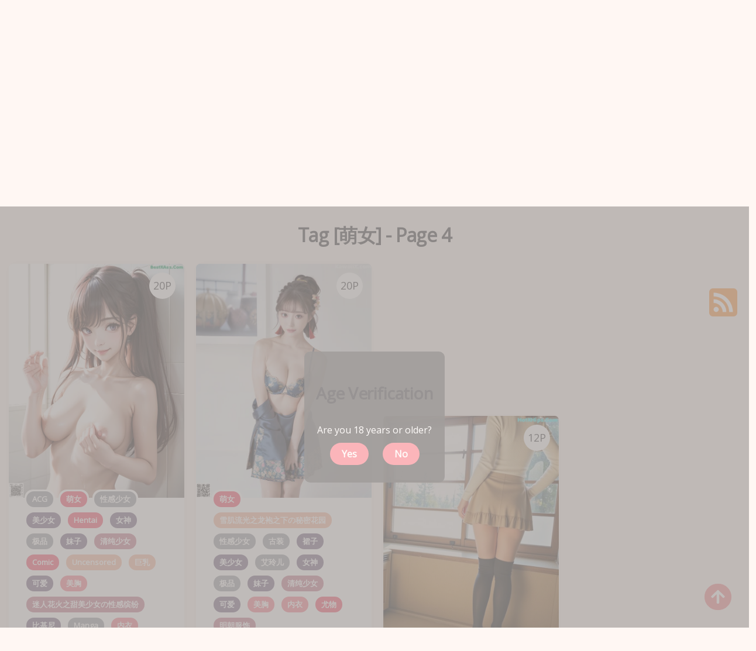

--- FILE ---
content_type: text/html; charset=utf-8
request_url: https://cutemetas.com/tag_info/%E8%90%8C%E5%A5%B3/4
body_size: 15458
content:


<!DOCTYPE html>
<html lang="en-US" prefix="og: https://ogp.me/ns#">
<head>
	<meta charset="utf-8">
	<meta name="rating" content="mature-audience">
		<meta name="viewport" content="width=device-width, initial-scale=1, shrink-to-fit=no">
	<meta name="theme-color" content="#ccebf6">
	<link rel="icon" href="https://resr.cutemetas.com/cutemetas/favicon.ico" type="image/x-icon">
    <meta property="og:type" content="website">
	<meta property="og:site_name" content="CuteMetas">
	<title>Tag [&#x840C;&#x5973;] - Page 4 - Elegant Japanese Anime Art Showcase - Mature Visual Themes in High Resolution | CuteMetas.Com</title>
	<meta property="og:title" content="Tag [&#x840C;&#x5973;] - Page 4 - Elegant Japanese Anime Art Showcase - Mature Visual Themes in High Resolution | CuteMetas.Com">
	<meta name="keywords" content="Tag [&#x840C;&#x5973;] - Page 4, Japanese anime artwork, elegant anime collection, mature visual themes, artistic photography, high-resolution art gallery, Japanese illustration">
	<meta name="description" content="Tag [&#x840C;&#x5973;] - Page 4 - Explore an elegant collection of Japanese anime art featuring mature visual themes, captured in stunning high resolution. Discover artistic illustrations designed for anime enthusiasts and art lovers alike.">
    <meta property="og:description" content="Immerse yourself in an elegant gallery of Japanese anime-inspired art, featuring beautiful and mature visual themes. Click to explore the full collection.">
    
    <base href="https://cutemetas.com/">
	<link rel="preconnect" href="https://resr.cutemetas.com">
	<link rel="dns-prefetch" href="https://resr.cutemetas.com">
	<link rel="preconnect" href="https://imgr0.cutemetas.com">
	<link rel="dns-prefetch" href="https://imgr0.cutemetas.com">
	<link rel="preconnect" href="https://imgr1.cutemetas.com">
	<link rel="dns-prefetch" href="https://imgr1.cutemetas.com">
	<link rel="preconnect" href="https://imgr2.cutemetas.com">
	<link rel="dns-prefetch" href="https://imgr2.cutemetas.com">
	<link rel="preconnect" href="https://imgr3.cutemetas.com">
	<link rel="dns-prefetch" href="https://imgr3.cutemetas.com">
	<link rel="preconnect" href="https://imgr4.cutemetas.com">
	<link rel="dns-prefetch" href="https://imgr4.cutemetas.com">
	<link rel="preconnect" href="https://imgr5.cutemetas.com">
	<link rel="dns-prefetch" href="https://imgr5.cutemetas.com">
	<link rel="preconnect" href="https://imgr6.cutemetas.com">
	<link rel="dns-prefetch" href="https://imgr6.cutemetas.com">
	<link rel="preconnect" href="https://imgr7.cutemetas.com">
	<link rel="dns-prefetch" href="https://imgr07.cutemetas.com">
	<link rel="preconnect" href="https://imgr8.cutemetas.com">
	<link rel="dns-prefetch" href="https://imgr8.cutemetas.com">
	<link rel="preconnect" href="https://imgr9.cutemetas.com">
	<link rel="dns-prefetch" href="https://imgr9.cutemetas.com">
	<link rel="preconnect" href="https://imgra.cutemetas.com">
	<link rel="dns-prefetch" href="https://imgra.cutemetas.com">
	<link rel="preconnect" href="https://imgrb.cutemetas.com">
	<link rel="dns-prefetch" href="https://imgrb.cutemetas.com">
	<link rel="preconnect" href="https://imgrc.cutemetas.com">
	<link rel="dns-prefetch" href="https://imgrc.cutemetas.com">
	<link rel="preconnect" href="https://imgrd.cutemetas.com">
	<link rel="dns-prefetch" href="https://imgrd.cutemetas.com">
	<link rel="preconnect" href="https://imgre.cutemetas.com">
	<link rel="dns-prefetch" href="https://imgre.cutemetas.com">
	<link rel="preconnect" href="https://imgrf.cutemetas.com">
	<link rel="dns-prefetch" href="https://imgrf.cutemetas.com">
	<!-- Global site tag (gtag.js) - Google Analytics --><script defer src="https://www.googletagmanager.com/gtag/js?id=G-0K2GDD8JMJ"></script><script>document.addEventListener("DOMContentLoaded", function() {	window.dataLayer = window.dataLayer || [];	function gtag() { dataLayer.push(arguments); }	gtag('js', new Date());	gtag('config', 'G-0K2GDD8JMJ'); });</script>
	<link rel="preload" href="https://resr.cutemetas.com/cutemetas/css/bootstrap.min.css?v=20260116043809" as="style">
	<link rel="stylesheet" href="https://resr.cutemetas.com/cutemetas/css/bootstrap.min.css?v=20260116043809">
	<link rel="preload" href="https://resr.cutemetas.com/cutemetas/components.min.css?v=20260116043809" as="style">
	<link rel="stylesheet" href="https://resr.cutemetas.com/cutemetas/components.min.css?v=20260116043809">
    <link rel="stylesheet" media="print" onload="this.media='all'" href="https://resr.cutemetas.com/cutemetas/lib/lightbox2/css/lightbox.min.css?v=20260116043809">
	<link rel="preconnect" href="https://fonts.googleapis.com">
	<link rel="preconnect" href="https://fonts.gstatic.com" crossorigin>
	<link rel="stylesheet" media="print" onload="this.media='all'" href="https://fonts.googleapis.com/css2?family=Open+Sans&display=swap">
	<link rel="stylesheet" media="print" onload="this.media='all'" href="https://resr.cutemetas.com/cutemetas/css/icomoon/style.css?v=20260116043809">
	<link rel="alternate" type="application/rss+xml" title="RSS Feed for cutemetas.com" href="https://cutemetas.com/api/rss">
	<style>
		.font-loaded {
            font-family: 'Open Sans', sans-serif;
        }
		.lg-has-iframe {
			position: absolute;
			top: 0px;
			bottom: 0px;
		}

		iframe.lg-object {
			width: 400px !important;
			height: 800px !important;
			margin-top: 0px !important;
		}
	</style>
	
            <link rel="preload" as="image" href="https://imgr6.cutemetas.com/6e0b2ed81fe3283384852a2dd855d942/640/7c13531a3e99db4413b7d7fe339fbef0.jpg">
            <link rel="preload" as="image" href="https://imgr6.cutemetas.com/6e0b2ed81fe3283384852a2dd855d942/640/avif/7c13531a3e99db4413b7d7fe339fbef0.avif">

	<script src="https://resr.cutemetas.com/cutemetas/js/lazysizes.min.js" async></script>
	<script src="https://resr.cutemetas.com/cutemetas/js/age.js?v=20260116043809" async></script>
	<script defer type='text/javascript' src='//t84c3srgclc9.com/15/48/86/1548866d63cdd1348ab0bd4de3548504.js'></script>
</head>
<body>
<div id="root">


<header id="site-header" class="site-header logo-below-nav sticky-nav sticky-mobile-nav" style="">

<!-- mobile header  -->
<div class="mobile-header mobile-only">

    <div class="toggle toggle-menu mobile-toggle">
        <span>
            <i class="icon-menu"></i>
        </span><span class="screen-reader-text">Menu</span>
    </div>
    <div class="logo-wrapper">
        <a class="on-popunder custom-logo-link" href="https://cutemetas.com" title="CuteMetas">
            <img data-src="https://cutemetas.com/cutemetas/css/images/logo_1282x194_alpha.png" alt="KawaiiX" class="custom-logo resize-on-sticky lazyload" width="280" height="55">
        </a>
    </div>
    <div class="toggle toggle-search mobile-toggle">
        <span>
            <i class="icon-search"></i>
        </span><span class="screen-reader-text">Search</span>
    </div>

</div>
<!-- .mobile header -->

<div class="container header-layout-wrapper">


<div class="primary-menu-container">

<div class="toggle toggle-menu" style="width: 115px;">
    <span class="has-toggle-text"><i class="icon-menu"></i>Menu</span>
</div>

<nav class="menu-primary-navigation-container">
<ul id="primary-nav" class="primary-nav">
                <li id="menu-item-10" class="menu-item menu-item-type-taxonomy menu-item-object-category menu-item-10">
                    <a class="on-popunder" href="https://cutemetas.com/">Latest Recommended</a>
                </li>
                <li id="menu-item-11" class="menu-item menu-item-type-taxonomy menu-item-object-category menu-item-11">
                    <a class="on-popunder" href="/category_info/porn">Porn</a>
                </li>
                <li id="menu-item-12" class="menu-item menu-item-type-taxonomy menu-item-object-category menu-item-12">
                    <a class="on-popunder" href="/category_info/hentai">Hentai</a>
                </li>
                <li id="menu-item-13" class="menu-item menu-item-type-taxonomy menu-item-object-category menu-item-13">
                    <a class="on-popunder" href="/category_info/kawaiix">KawaiiX</a>
                </li>
                <li id="menu-item-14" class="menu-item menu-item-type-taxonomy menu-item-object-category menu-item-14">
                    <a class="on-popunder" href="/category_info/jav">Jav</a>
                </li>
                <li id="menu-item-15" class="menu-item menu-item-type-taxonomy menu-item-object-category menu-item-15">
                    <a class="on-popunder" href="/category_info/uncategorized">Uncategorized</a>
                </li>
                <li id="menu-item-16" class="menu-item menu-item-type-taxonomy menu-item-object-category menu-item-16">
                    <a class="on-popunder" href="/category_info/cosplay">Cosplay</a>
                </li>
                <li id="menu-item-17" class="menu-item menu-item-type-taxonomy menu-item-object-category menu-item-17">
                    <a class="on-popunder" href="/category_info/chinese">Chinese</a>
                </li>
                <li id="menu-item-18" class="menu-item menu-item-type-taxonomy menu-item-object-category menu-item-18">
                    <a class="on-popunder" href="/category_info/thailand">Thailand</a>
                </li>
                <li id="menu-item-19" class="menu-item menu-item-type-taxonomy menu-item-object-category menu-item-19">
                    <a class="on-popunder" href="/category_info/korea">Korea</a>
                </li>
                <li id="menu-item-20" class="menu-item menu-item-type-taxonomy menu-item-object-category menu-item-20">
                    <a class="on-popunder" href="/category_info/magazine">Magazine</a>
                </li>
                <li id="menu-item-21" class="menu-item menu-item-type-taxonomy menu-item-object-category menu-item-21">
                    <a class="on-popunder" href="/category_info/aidol">Aidol</a>
                </li>
                <li id="menu-item-22" class="menu-item menu-item-type-taxonomy menu-item-object-category menu-item-22">
                    <a class="on-popunder" href="/category_info/gravure">Gravure</a>
                </li>
        <li id="menu-item-23" class="menu-item menu-item-type-taxonomy menu-item-object-category menu-item-23">
            <a class="on-popunder" href="https://en.cutemetas.com" title="SFW Photo Album">SFW Photo Album</a>
        </li>
</ul>

</nav>
<div class="toggle toggle-search" style="width: 115px;">
    <span class="has-toggle-text"><i class="icon-search"></i>Search</span>
</div>
</div>
</div>
</header>

<div class="site-search show-search">
    <span class="toggle-search">
        <i class="icon-cancel"></i>
    </span>
    <input type="hidden" value="/search_result_list" id="hidSearchPath">
    <form role="search" method="get" class="search-form" action="">
        <label for="search-form">
            <span class="screen-reader-text">Search for:</span>
        </label>
        <input id="txtSearchKey" type="search" class="search-field" placeholder="Search for ..." value="" name="s">
        <button id="btSearch" type="submit" class="search-submit">
            <i class="icon-search"></i><span class="screen-reader-text">Search</span>
        </button>
    </form>
    <div class="widget widget_tag_cloud">
        <h2 class="widgettitle">Categories</h2>
        <div class="tagcloud">
                    <a href="https://cutemetas.com/" class="on-popunder need-hide tag-cloud-link tag-link-5 tag-link-position-5" style="font-size: 22pt;" aria-label="Latest Recommended">Latest Recommended</a>
                    <a href="/category_info/porn" class="on-popunder need-hide tag-cloud-link tag-link-4 tag-link-position-4" style="font-size: 22pt;" aria-label="Porn">Porn</a>
                    <a href="/category_info/hentai" class="on-popunder need-hide tag-cloud-link tag-link-3 tag-link-position-3" style="font-size: 22pt;" aria-label="Hentai">Hentai</a>
                    <a href="/category_info/kawaiix" class="on-popunder need-hide tag-cloud-link tag-link-4 tag-link-position-4" style="font-size: 22pt;" aria-label="KawaiiX">KawaiiX</a>
                    <a href="/category_info/jav" class="on-popunder need-hide tag-cloud-link tag-link-1 tag-link-position-1" style="font-size: 22pt;" aria-label="Jav">Jav</a>
                    <a href="/category_info/uncategorized" class="on-popunder need-hide tag-cloud-link tag-link-3 tag-link-position-3" style="font-size: 22pt;" aria-label="Uncategorized">Uncategorized</a>
                    <a href="/category_info/cosplay" class="on-popunder need-hide tag-cloud-link tag-link-4 tag-link-position-4" style="font-size: 22pt;" aria-label="Cosplay">Cosplay</a>
                    <a href="/category_info/chinese" class="on-popunder need-hide tag-cloud-link tag-link-1 tag-link-position-1" style="font-size: 22pt;" aria-label="Chinese">Chinese</a>
                    <a href="/category_info/thailand" class="on-popunder need-hide tag-cloud-link tag-link-5 tag-link-position-5" style="font-size: 22pt;" aria-label="Thailand">Thailand</a>
                    <a href="/category_info/korea" class="on-popunder need-hide tag-cloud-link tag-link-1 tag-link-position-1" style="font-size: 22pt;" aria-label="Korea">Korea</a>
                    <a href="/category_info/magazine" class="on-popunder need-hide tag-cloud-link tag-link-2 tag-link-position-2" style="font-size: 22pt;" aria-label="Magazine">Magazine</a>
                    <a href="/category_info/aidol" class="on-popunder need-hide tag-cloud-link tag-link-5 tag-link-position-5" style="font-size: 22pt;" aria-label="Aidol">Aidol</a>
                    <a href="/category_info/gravure" class="on-popunder need-hide tag-cloud-link tag-link-2 tag-link-position-2" style="font-size: 22pt;" aria-label="Gravure">Gravure</a>
        </div>
    </div>
</div>

<div class="body-fade toggle-menu" xmlns="http://www.w3.org/1999/html"></div>
<aside class="mobile-navigation slide-menu sidebar" aria-label="Left Menu">
<span class="close-menu toggle-menu">
    <i class="icon-cancel"></i>
</span>
<div class="logo-wrapper">
    <a class="on-popunder custom-logo-link" href="https://cutemetas.com" title="KawaiiX">
        <img data-src="https://cutemetas.com/cutemetas/css/images/logo_1282x194_alpha.png" alt="CuteMetas" class="custom-logo resize-on-sticky lazyload" width="200" height="38">
        </a>
</div>
<nav class="primary-nav-sidebar-wrapper">
    <ul id="primary-nav-sidebar" class="primary-nav-sidebar">
                        <li class="menu-item menu-item-type-taxonomy menu-item-object-category menu-item-10">
                            <a class="on-popunder need-hide" href="https://cutemetas.com/">Latest Recommended</a>
                            <span class="expand"></span>
                        </li>
                        <li class="menu-item menu-item-type-taxonomy menu-item-object-category menu-item-11">
                            <a class="on-popunder need-hide" href="/category_info/porn">Porn</a>
                            <span class="expand"></span>
                        </li>
                        <li class="menu-item menu-item-type-taxonomy menu-item-object-category menu-item-12">
                            <a class="on-popunder need-hide" href="/category_info/hentai">Hentai</a>
                            <span class="expand"></span>
                        </li>
                        <li class="menu-item menu-item-type-taxonomy menu-item-object-category menu-item-13">
                            <a class="on-popunder need-hide" href="/category_info/kawaiix">KawaiiX</a>
                            <span class="expand"></span>
                        </li>
                        <li class="menu-item menu-item-type-taxonomy menu-item-object-category menu-item-14">
                            <a class="on-popunder need-hide" href="/category_info/jav">Jav</a>
                            <span class="expand"></span>
                        </li>
                        <li class="menu-item menu-item-type-taxonomy menu-item-object-category menu-item-15">
                            <a class="on-popunder need-hide" href="/category_info/uncategorized">Uncategorized</a>
                            <span class="expand"></span>
                        </li>
                        <li class="menu-item menu-item-type-taxonomy menu-item-object-category menu-item-16">
                            <a class="on-popunder need-hide" href="/category_info/cosplay">Cosplay</a>
                            <span class="expand"></span>
                        </li>
                        <li class="menu-item menu-item-type-taxonomy menu-item-object-category menu-item-17">
                            <a class="on-popunder need-hide" href="/category_info/chinese">Chinese</a>
                            <span class="expand"></span>
                        </li>
                        <li class="menu-item menu-item-type-taxonomy menu-item-object-category menu-item-18">
                            <a class="on-popunder need-hide" href="/category_info/thailand">Thailand</a>
                            <span class="expand"></span>
                        </li>
                        <li class="menu-item menu-item-type-taxonomy menu-item-object-category menu-item-19">
                            <a class="on-popunder need-hide" href="/category_info/korea">Korea</a>
                            <span class="expand"></span>
                        </li>
                        <li class="menu-item menu-item-type-taxonomy menu-item-object-category menu-item-20">
                            <a class="on-popunder need-hide" href="/category_info/magazine">Magazine</a>
                            <span class="expand"></span>
                        </li>
                        <li class="menu-item menu-item-type-taxonomy menu-item-object-category menu-item-21">
                            <a class="on-popunder need-hide" href="/category_info/aidol">Aidol</a>
                            <span class="expand"></span>
                        </li>
                        <li class="menu-item menu-item-type-taxonomy menu-item-object-category menu-item-22">
                            <a class="on-popunder need-hide" href="/category_info/gravure">Gravure</a>
                            <span class="expand"></span>
                        </li>
                <li class="menu-item menu-item-type-taxonomy menu-item-object-category menu-item-23">
                    <a class="on-popunder need-hide" href="https://en.cutemetas.com" title="SFW Photo Album">SFW Photo Album</a>
                    <span class="expand"></span>
                </li>
    </ul>
</nav>
<section id="search-2" class="widget-odd widget-first widget-1 widget widget_search">
    <form role="search" method="get" class="search-form" action="">
        <label for="search-form-2">
            <span class="screen-reader-text">Search for:</span>
        </label>
        <input id="txtSearchKeyLeft" type="search" class="search-field" placeholder="Search For ... " value="" name="s">
        <button id="btSearchLeft" type="submit" class="search-submit">
            <i class="icon-search"></i>
            <span class="screen-reader-text">Search</span>
        </button>
    </form>
</section>
<section id="kwx_social_widget-6" class="widget-even widget-last widget-2 widget kwx_social_widget">
    <ul class="social-icons text-icon brand">
        <li class="social-icon twitter">
            <a href="https://twitter.com/share?url=https%3a%2f%2fcutemetas.com%2ftag_info%2f%e8%90%8c%e5%a5%b3%2f4&amp;text=Tag&#x2B;%5b%e8%90%8c%e5%a5%b3%5d&#x2B;-&#x2B;Page&#x2B;4&#x2B;-&#x2B;Elegant&#x2B;Japanese&#x2B;Anime&#x2B;Art&#x2B;Showcase&#x2B;-&#x2B;Mature&#x2B;Visual&#x2B;Themes&#x2B;in&#x2B;High&#x2B;Resolution&#x2B;%7c&#x2B;CuteMetas.Com&amp;via=#" class="twitter need-hide" target="_blank">
                <span>
                    <i class="icon-twitter"></i>
                </span>twitter
            </a>
        </li>
        <li class="social-icon facebook">
            <a href="https://www.facebook.com/sharer/sharer.php?u=https%3a%2f%2fcutemetas.com%2ftag_info%2f%e8%90%8c%e5%a5%b3%2f4" class="facebook need-hide" target="_blank">
                <span>
                    <i class="icon-facebook"></i>
                </span>facebook
            </a>
        </li>
        <li class="social-icon instagram">
            <a href="javascript:void(0);" class="instagram need-hide" target="_blank">
                <span>
                    <i class="icon-instagram"></i>
                </span>instagram
            </a>
        </li>
        <li class="social-icon tiktok">
            <a href="javascript:void(0);" class="tiktok need-hide" target="_blank">
                <span>
                    <i class="icon-tiktok"></i>
                </span>TikTok
            </a>
        </li>
        <li class="social-icon odnoklassniki">
            <a href="https://connect.ok.ru/dk?cmd=WidgetSharePreview&amp;st.cmd=WidgetSharePreview&amp;st.shareUrl=https%3a%2f%2fcutemetas.com%2ftag_info%2f%e8%90%8c%e5%a5%b3%2f4" class="odnoklassniki need-hide" target="_blank">
                <span>
                    <i class="icon-odnoklassniki"></i>
                </span>odnoklassniki
            </a>
        </li>
    </ul>
</section>
</aside>


<div class="lbn-logo-wrapper">
    <div class="logo-wrapper">
        <a class="on-popunder custom-logo-link" href="https://cutemetas.com" title="CuteMetas" aria-label="CuteMetas">
            <img data-src="https://cutemetas.com/cutemetas/css/images/logo_1282x194_alpha.png" alt="CuteMetas" class="custom-logo resize-on-sticky lazyload" width="280" height="55">
        </a>
    </div>
    <p class="tagline">Explore an elegant collection of Japanese anime art featuring mature visual themes, captured in stunning high resolution. Discover artistic illustrations designed for anime enthusiasts and art lovers alike.</p>
</div>
	

<a name="list"></a>
<div class="row justify-content-center">
	<div class="col-24">
		<h2 style="color: var(--entry-title-link-color); text-align: center;">Tag [&#x840C;&#x5973;] - Page 4</h2>
	</div>
</div>

	<div id="List_Id_4" class="row justify-content-center" style="margin-right: 5px; margin-left: 5px; position: relative;" masonry="masonry">

			<article id="Type_Image_0" class="col-12 col-sm-6 col-md-4 col-lg-3 masnory-item
                                flex-box
                                has-meta-after-title
                                has-meta-before-title
                                has-read-more
                                has-meta-read-time
                                status-publish
                                format-standard
                                has-post-thumbnail
                                sticky" style="flex-direction: column; position: absolute; left: 0px; top: 0px; width: 300px;">
				<div class="post-thumbnail">
					<div class="formats-key">
						<span class="format-sticky">
							20P
						</span>
					</div>
					<a class="on-popunder" href="/photo_gallery/hentai&#x2B;-&#x2B;%E8%BF%B7%E4%BA%BA%E8%8A%B1%E7%81%AB%E4%B9%8B%E7%94%9C%E7%BE%8E%E5%B0%91%E5%A5%B3%E3%81%AE%E6%80%A7%E6%84%9F%E7%BC%A4%E7%BA%B7&#x2B;set&#x2B;1&#x2B;20230714&#x2B;part&#x2B;1" aria-label="Hentai - &#x8FF7;&#x4EBA;&#x82B1;&#x706B;&#x4E4B;&#x751C;&#x7F8E;&#x5C11;&#x5973;&#x306E;&#x6027;&#x611F;&#x7F24;&#x7EB7; Set 1 20230714 Part 1" title="Hentai - &#x8FF7;&#x4EBA;&#x82B1;&#x706B;&#x4E4B;&#x751C;&#x7F8E;&#x5C11;&#x5973;&#x306E;&#x6027;&#x611F;&#x7F24;&#x7EB7; Set 1 20230714 Part 1">
							<picture>
								<source type="image/avif" data-srcset="https://imgr6.cutemetas.com/6e0b2ed81fe3283384852a2dd855d942/640/avif/7c13531a3e99db4413b7d7fe339fbef0.avif">
								<source type="image/webp" data-srcset="https://imgr6.cutemetas.com/6e0b2ed81fe3283384852a2dd855d942/640/webp/7c13531a3e99db4413b7d7fe339fbef0.webp">
								<img class="attachment-medium_large size-medium_large wp-post-image lazyload" style="aspect-ratio: auto 640 / 853;" src="https://imgr6.cutemetas.com/6e0b2ed81fe3283384852a2dd855d942/80/7c13531a3e99db4413b7d7fe339fbef0.jpg" data-src="https://imgr6.cutemetas.com/6e0b2ed81fe3283384852a2dd855d942/640/avif/7c13531a3e99db4413b7d7fe339fbef0.avif" alt="A naked anime girl standing in a bathroom next to a window.">
							</picture>
					</a>
				</div>
				<!-- .post-thumbnail -->
				<header class="entry-header">
					<div class="entry-meta before-title">
						<ul class="author-category-meta">
							<li class="category-prepend">
								<span class="screen-reader-text">Posted</span>
								<i>in</i>
							</li>
							<li class="category-list">
								<ul class="post-categories">
										<li class="cat-slug-art-design cat-id-6">
											<a href="/tag_info/acg" class="cat-link-6" aria-label="ACG">ACG</a>
										</li>
										<li class="cat-slug-art-design cat-id-1">
											<a href="/tag_info/%E8%90%8C%E5%A5%B3" class="cat-link-1" aria-label="&#x840C;&#x5973;">&#x840C;&#x5973;</a>
										</li>
										<li class="cat-slug-art-design cat-id-6">
											<a href="/tag_info/%E6%80%A7%E6%84%9F%E5%B0%91%E5%A5%B3" class="cat-link-6" aria-label="&#x6027;&#x611F;&#x5C11;&#x5973;">&#x6027;&#x611F;&#x5C11;&#x5973;</a>
										</li>
										<li class="cat-slug-art-design cat-id-3">
											<a href="/tag_info/%E7%BE%8E%E5%B0%91%E5%A5%B3" class="cat-link-3" aria-label="&#x7F8E;&#x5C11;&#x5973;">&#x7F8E;&#x5C11;&#x5973;</a>
										</li>
										<li class="cat-slug-art-design cat-id-1">
											<a href="/tag_info/hentai" class="cat-link-1" aria-label="Hentai">Hentai</a>
										</li>
										<li class="cat-slug-art-design cat-id-3">
											<a href="/tag_info/%E5%A5%B3%E7%A5%9E" class="cat-link-3" aria-label="&#x5973;&#x795E;">&#x5973;&#x795E;</a>
										</li>
										<li class="cat-slug-art-design cat-id-6">
											<a href="/tag_info/%E6%9E%81%E5%93%81" class="cat-link-6" aria-label="&#x6781;&#x54C1;">&#x6781;&#x54C1;</a>
										</li>
										<li class="cat-slug-art-design cat-id-3">
											<a href="/tag_info/%E5%A6%B9%E5%AD%90" class="cat-link-3" aria-label="&#x59B9;&#x5B50;">&#x59B9;&#x5B50;</a>
										</li>
										<li class="cat-slug-art-design cat-id-4">
											<a href="/tag_info/%E6%B8%85%E7%BA%AF%E5%B0%91%E5%A5%B3" class="cat-link-4" aria-label="&#x6E05;&#x7EAF;&#x5C11;&#x5973;">&#x6E05;&#x7EAF;&#x5C11;&#x5973;</a>
										</li>
										<li class="cat-slug-art-design cat-id-1">
											<a href="/tag_info/comic" class="cat-link-1" aria-label="Comic">Comic</a>
										</li>
										<li class="cat-slug-art-design cat-id-5">
											<a href="/tag_info/uncensored" class="cat-link-5" aria-label="Uncensored">Uncensored</a>
										</li>
										<li class="cat-slug-art-design cat-id-5">
											<a href="/tag_info/%E5%B7%A8%E4%B9%B3" class="cat-link-5" aria-label="&#x5DE8;&#x4E73;">&#x5DE8;&#x4E73;</a>
										</li>
										<li class="cat-slug-art-design cat-id-3">
											<a href="/tag_info/%E5%8F%AF%E7%88%B1" class="cat-link-3" aria-label="&#x53EF;&#x7231;">&#x53EF;&#x7231;</a>
										</li>
										<li class="cat-slug-art-design cat-id-2">
											<a href="/tag_info/%E7%BE%8E%E8%83%B8" class="cat-link-2" aria-label="&#x7F8E;&#x80F8;">&#x7F8E;&#x80F8;</a>
										</li>
										<li class="cat-slug-art-design cat-id-4">
											<a href="/tag_info/%E8%BF%B7%E4%BA%BA%E8%8A%B1%E7%81%AB%E4%B9%8B%E7%94%9C%E7%BE%8E%E5%B0%91%E5%A5%B3%E3%81%AE%E6%80%A7%E6%84%9F%E7%BC%A4%E7%BA%B7" class="cat-link-4" aria-label="&#x8FF7;&#x4EBA;&#x82B1;&#x706B;&#x4E4B;&#x751C;&#x7F8E;&#x5C11;&#x5973;&#x306E;&#x6027;&#x611F;&#x7F24;&#x7EB7;">&#x8FF7;&#x4EBA;&#x82B1;&#x706B;&#x4E4B;&#x751C;&#x7F8E;&#x5C11;&#x5973;&#x306E;&#x6027;&#x611F;&#x7F24;&#x7EB7;</a>
										</li>
										<li class="cat-slug-art-design cat-id-3">
											<a href="/tag_info/%E6%AF%94%E5%9F%BA%E5%B0%BC" class="cat-link-3" aria-label="&#x6BD4;&#x57FA;&#x5C3C;">&#x6BD4;&#x57FA;&#x5C3C;</a>
										</li>
										<li class="cat-slug-art-design cat-id-6">
											<a href="/tag_info/manga" class="cat-link-6" aria-label="Manga">Manga</a>
										</li>
										<li class="cat-slug-art-design cat-id-2">
											<a href="/tag_info/%E5%86%85%E8%A1%A3" class="cat-link-2" aria-label="&#x5185;&#x8863;">&#x5185;&#x8863;</a>
										</li>
										<li class="cat-slug-art-design cat-id-1">
											<a href="/tag_info/%E5%B0%A4%E7%89%A9" class="cat-link-1" aria-label="&#x5C24;&#x7269;">&#x5C24;&#x7269;</a>
										</li>
								</ul>
							</li>
						</ul>
					</div>
					<h3 class="entry-title">
						<a class="on-popunder" href="/photo_gallery/hentai&#x2B;-&#x2B;%E8%BF%B7%E4%BA%BA%E8%8A%B1%E7%81%AB%E4%B9%8B%E7%94%9C%E7%BE%8E%E5%B0%91%E5%A5%B3%E3%81%AE%E6%80%A7%E6%84%9F%E7%BC%A4%E7%BA%B7&#x2B;set&#x2B;1&#x2B;20230714&#x2B;part&#x2B;1" title="Hentai - &#x8FF7;&#x4EBA;&#x82B1;&#x706B;&#x4E4B;&#x751C;&#x7F8E;&#x5C11;&#x5973;&#x306E;&#x6027;&#x611F;&#x7F24;&#x7EB7; Set 1 20230714 Part 1" rel="bookmark" aria-label="Hentai - &#x8FF7;&#x4EBA;&#x82B1;&#x706B;&#x4E4B;&#x751C;&#x7F8E;&#x5C11;&#x5973;&#x306E;&#x6027;&#x611F;&#x7F24;&#x7EB7; Set 1 20230714 Part 1">Hentai - &#x8FF7;&#x4EBA;&#x82B1;&#x706B;&#x4E4B;&#x751C;&#x7F8E;&#x5C11;&#x5973;&#x306E;&#x6027;&#x611F;&#x7F24;&#x7EB7; Set 1 20230714 Part 1</a>
					</h3>
					<div class="entry-meta after-title">
						<ul>
							<li class="entry-date">
								<time datetime="2023-07-14">
									2023-07-14
								</time>
							</li>
						</ul>
					</div>
				</header>
			</article>
			<article id="Type_Image_1" class="col-12 col-sm-6 col-md-4 col-lg-3 masnory-item
                                flex-box
                                has-meta-after-title
                                has-meta-before-title
                                has-read-more
                                has-meta-read-time
                                status-publish
                                format-standard
                                has-post-thumbnail
                                sticky" style="flex-direction: column; position: absolute; left: 320px; top: 0px; width: 300px;">
				<div class="post-thumbnail">
					<div class="formats-key">
						<span class="format-sticky">
							20P
						</span>
					</div>
					<a class="on-popunder" href="/photo_gallery/%E8%89%BE%E7%8E%B2%E5%84%BF&#x2B;-&#x2B;%E9%9B%AA%E8%82%8C%E6%B5%81%E5%85%89%E4%B9%8B%E9%BE%99%E8%A2%8D%E4%B9%8B%E4%B8%8B%E3%81%AE%E7%A7%98%E5%AF%86%E8%8A%B1%E5%9B%AD&#x2B;set&#x2B;1&#x2B;20230726&#x2B;part&#x2B;7" aria-label="&#x827E;&#x73B2;&#x513F; - &#x96EA;&#x808C;&#x6D41;&#x5149;&#x4E4B;&#x9F99;&#x888D;&#x4E4B;&#x4E0B;&#x306E;&#x79D8;&#x5BC6;&#x82B1;&#x56ED; Set 1 20230726 Part 7" title="&#x827E;&#x73B2;&#x513F; - &#x96EA;&#x808C;&#x6D41;&#x5149;&#x4E4B;&#x9F99;&#x888D;&#x4E4B;&#x4E0B;&#x306E;&#x79D8;&#x5BC6;&#x82B1;&#x56ED; Set 1 20230726 Part 7">
							<picture>
								<source type="image/avif" data-srcset="https://imgr9.cutemetas.com/992f70df948ab3d32b4c0886732c66a5/640/avif/b47afd07684a4b7e9dbab17e7e748124.avif">
								<source type="image/webp" data-srcset="https://imgr9.cutemetas.com/992f70df948ab3d32b4c0886732c66a5/640/webp/b47afd07684a4b7e9dbab17e7e748124.webp">
								<img class="attachment-medium_large size-medium_large wp-post-image lazyload" style="aspect-ratio: auto 640 / 853;" src="https://imgr9.cutemetas.com/992f70df948ab3d32b4c0886732c66a5/80/b47afd07684a4b7e9dbab17e7e748124.jpg" data-src="https://imgr9.cutemetas.com/992f70df948ab3d32b4c0886732c66a5/640/avif/b47afd07684a4b7e9dbab17e7e748124.avif" alt="A woman in a blue lingerie posing for a picture.">
							</picture>
					</a>
				</div>
				<!-- .post-thumbnail -->
				<header class="entry-header">
					<div class="entry-meta before-title">
						<ul class="author-category-meta">
							<li class="category-prepend">
								<span class="screen-reader-text">Posted</span>
								<i>in</i>
							</li>
							<li class="category-list">
								<ul class="post-categories">
										<li class="cat-slug-art-design cat-id-1">
											<a href="/tag_info/%E8%90%8C%E5%A5%B3" class="cat-link-1" aria-label="&#x840C;&#x5973;">&#x840C;&#x5973;</a>
										</li>
										<li class="cat-slug-art-design cat-id-5">
											<a href="/tag_info/%E9%9B%AA%E8%82%8C%E6%B5%81%E5%85%89%E4%B9%8B%E9%BE%99%E8%A2%8D%E4%B9%8B%E4%B8%8B%E3%81%AE%E7%A7%98%E5%AF%86%E8%8A%B1%E5%9B%AD" class="cat-link-5" aria-label="&#x96EA;&#x808C;&#x6D41;&#x5149;&#x4E4B;&#x9F99;&#x888D;&#x4E4B;&#x4E0B;&#x306E;&#x79D8;&#x5BC6;&#x82B1;&#x56ED;">&#x96EA;&#x808C;&#x6D41;&#x5149;&#x4E4B;&#x9F99;&#x888D;&#x4E4B;&#x4E0B;&#x306E;&#x79D8;&#x5BC6;&#x82B1;&#x56ED;</a>
										</li>
										<li class="cat-slug-art-design cat-id-6">
											<a href="/tag_info/%E6%80%A7%E6%84%9F%E5%B0%91%E5%A5%B3" class="cat-link-6" aria-label="&#x6027;&#x611F;&#x5C11;&#x5973;">&#x6027;&#x611F;&#x5C11;&#x5973;</a>
										</li>
										<li class="cat-slug-art-design cat-id-6">
											<a href="/tag_info/%E5%8F%A4%E8%A3%85" class="cat-link-6" aria-label="&#x53E4;&#x88C5;">&#x53E4;&#x88C5;</a>
										</li>
										<li class="cat-slug-art-design cat-id-3">
											<a href="/tag_info/%E8%A3%99%E5%AD%90" class="cat-link-3" aria-label="&#x88D9;&#x5B50;">&#x88D9;&#x5B50;</a>
										</li>
										<li class="cat-slug-art-design cat-id-3">
											<a href="/tag_info/%E7%BE%8E%E5%B0%91%E5%A5%B3" class="cat-link-3" aria-label="&#x7F8E;&#x5C11;&#x5973;">&#x7F8E;&#x5C11;&#x5973;</a>
										</li>
										<li class="cat-slug-art-design cat-id-6">
											<a href="/tag_info/%E8%89%BE%E7%8E%B2%E5%84%BF" class="cat-link-6" aria-label="&#x827E;&#x73B2;&#x513F;">&#x827E;&#x73B2;&#x513F;</a>
										</li>
										<li class="cat-slug-art-design cat-id-3">
											<a href="/tag_info/%E5%A5%B3%E7%A5%9E" class="cat-link-3" aria-label="&#x5973;&#x795E;">&#x5973;&#x795E;</a>
										</li>
										<li class="cat-slug-art-design cat-id-6">
											<a href="/tag_info/%E6%9E%81%E5%93%81" class="cat-link-6" aria-label="&#x6781;&#x54C1;">&#x6781;&#x54C1;</a>
										</li>
										<li class="cat-slug-art-design cat-id-3">
											<a href="/tag_info/%E5%A6%B9%E5%AD%90" class="cat-link-3" aria-label="&#x59B9;&#x5B50;">&#x59B9;&#x5B50;</a>
										</li>
										<li class="cat-slug-art-design cat-id-4">
											<a href="/tag_info/%E6%B8%85%E7%BA%AF%E5%B0%91%E5%A5%B3" class="cat-link-4" aria-label="&#x6E05;&#x7EAF;&#x5C11;&#x5973;">&#x6E05;&#x7EAF;&#x5C11;&#x5973;</a>
										</li>
										<li class="cat-slug-art-design cat-id-3">
											<a href="/tag_info/%E5%8F%AF%E7%88%B1" class="cat-link-3" aria-label="&#x53EF;&#x7231;">&#x53EF;&#x7231;</a>
										</li>
										<li class="cat-slug-art-design cat-id-2">
											<a href="/tag_info/%E7%BE%8E%E8%83%B8" class="cat-link-2" aria-label="&#x7F8E;&#x80F8;">&#x7F8E;&#x80F8;</a>
										</li>
										<li class="cat-slug-art-design cat-id-2">
											<a href="/tag_info/%E5%86%85%E8%A1%A3" class="cat-link-2" aria-label="&#x5185;&#x8863;">&#x5185;&#x8863;</a>
										</li>
										<li class="cat-slug-art-design cat-id-1">
											<a href="/tag_info/%E5%B0%A4%E7%89%A9" class="cat-link-1" aria-label="&#x5C24;&#x7269;">&#x5C24;&#x7269;</a>
										</li>
										<li class="cat-slug-art-design cat-id-4">
											<a href="/tag_info/%E6%98%8E%E6%9C%9D%E6%9C%8D%E9%A5%B0" class="cat-link-4" aria-label="&#x660E;&#x671D;&#x670D;&#x9970;">&#x660E;&#x671D;&#x670D;&#x9970;</a>
										</li>
								</ul>
							</li>
						</ul>
					</div>
					<h3 class="entry-title">
						<a class="on-popunder" href="/photo_gallery/%E8%89%BE%E7%8E%B2%E5%84%BF&#x2B;-&#x2B;%E9%9B%AA%E8%82%8C%E6%B5%81%E5%85%89%E4%B9%8B%E9%BE%99%E8%A2%8D%E4%B9%8B%E4%B8%8B%E3%81%AE%E7%A7%98%E5%AF%86%E8%8A%B1%E5%9B%AD&#x2B;set&#x2B;1&#x2B;20230726&#x2B;part&#x2B;7" title="&#x827E;&#x73B2;&#x513F; - &#x96EA;&#x808C;&#x6D41;&#x5149;&#x4E4B;&#x9F99;&#x888D;&#x4E4B;&#x4E0B;&#x306E;&#x79D8;&#x5BC6;&#x82B1;&#x56ED; Set 1 20230726 Part 7" rel="bookmark" aria-label="&#x827E;&#x73B2;&#x513F; - &#x96EA;&#x808C;&#x6D41;&#x5149;&#x4E4B;&#x9F99;&#x888D;&#x4E4B;&#x4E0B;&#x306E;&#x79D8;&#x5BC6;&#x82B1;&#x56ED; Set 1 20230726 Part 7">&#x827E;&#x73B2;&#x513F; - &#x96EA;&#x808C;&#x6D41;&#x5149;&#x4E4B;&#x9F99;&#x888D;&#x4E4B;&#x4E0B;&#x306E;&#x79D8;&#x5BC6;&#x82B1;&#x56ED; Set 1 20230726 Part 7</a>
					</h3>
					<div class="entry-meta after-title">
						<ul>
							<li class="entry-date">
								<time datetime="2023-07-26">
									2023-07-26
								</time>
							</li>
						</ul>
					</div>
				</header>
			</article>
					<div id="Article_Ads_1" class="col-12 col-sm-6 col-md-4 col-lg-3 masnory-item" style="position: absolute; left: 640px; top: 0px; width: 300px;min-height:260px !important;">
						<div style="text-align:center;margin-bottom:20px;">
							<!-- 广告脚本 -->
							<script type="text/javascript">
				atOptions = {
					'key' : '57e4026ea31434b1ce74072978371362',
					'format' : 'iframe',
					'height' : 250,
					'width' : 300,
					'params' : {}
				};
				document.write('<scr' + 'ipt type="text/javascript" src="//t84c3srgclc9.com/57e4026ea31434b1ce74072978371362/invoke.js"></scr' + 'ipt>');
			</script>
						</div>
					</div>
			<article id="Type_Image_2" class="col-12 col-sm-6 col-md-4 col-lg-3 masnory-item
                                flex-box
                                has-meta-after-title
                                has-meta-before-title
                                has-read-more
                                has-meta-read-time
                                status-publish
                                format-standard
                                has-post-thumbnail
                                sticky" style="flex-direction: column; position: absolute; left: 960px; top: 0px; width: 300px;">
				<div class="post-thumbnail">
					<div class="formats-key">
						<span class="format-sticky">
							12P
						</span>
					</div>
					<a class="on-popunder" href="/photo_gallery/%E7%BA%A2%E6%9C%88(%E3%81%82%E3%81%8B%E3%81%A4%E3%81%8D&#x2B;akatsuki)&#x2B;-&#x2B;%E4%B8%80%E6%8A%B9%E6%B7%A1%E9%A6%99%E5%BC%A5%E6%BC%AB%E5%9C%A8%E5%A5%B9%E4%BD%8E%E5%9E%82%E7%9A%84%E7%9D%AB%E6%AF%9B%E9%97%B4&#x2B;set.1&#x2B;20241103&#x2B;part&#x2B;3" aria-label="&#x7EA2;&#x6708;(&#x3042;&#x304B;&#x3064;&#x304D; Akatsuki) - &#x4E00;&#x62B9;&#x6DE1;&#x9999;&#x5F25;&#x6F2B;&#x5728;&#x5979;&#x4F4E;&#x5782;&#x7684;&#x776B;&#x6BDB;&#x95F4; Set.1 20241103 Part 3" title="&#x7EA2;&#x6708;(&#x3042;&#x304B;&#x3064;&#x304D; Akatsuki) - &#x4E00;&#x62B9;&#x6DE1;&#x9999;&#x5F25;&#x6F2B;&#x5728;&#x5979;&#x4F4E;&#x5782;&#x7684;&#x776B;&#x6BDB;&#x95F4; Set.1 20241103 Part 3">
							<picture>
								<source type="image/avif" data-srcset="https://imgr8.cutemetas.com/8910198cf53478aefe7f98ae4e617f6a/640/avif/5c971b6bb4af7840d34b7d34f6260b23.avif">
								<source type="image/webp" data-srcset="https://imgr8.cutemetas.com/8910198cf53478aefe7f98ae4e617f6a/640/webp/5c971b6bb4af7840d34b7d34f6260b23.webp">
								<img class="attachment-medium_large size-medium_large wp-post-image lazyload" style="aspect-ratio: auto 640 / 966;" src="https://imgr8.cutemetas.com/8910198cf53478aefe7f98ae4e617f6a/80/5c971b6bb4af7840d34b7d34f6260b23.jpg" data-src="https://imgr8.cutemetas.com/8910198cf53478aefe7f98ae4e617f6a/640/avif/5c971b6bb4af7840d34b7d34f6260b23.avif" alt="a woman standing in front of a window with her back to the camera">
							</picture>
					</a>
				</div>
				<!-- .post-thumbnail -->
				<header class="entry-header">
					<div class="entry-meta before-title">
						<ul class="author-category-meta">
							<li class="category-prepend">
								<span class="screen-reader-text">Posted</span>
								<i>in</i>
							</li>
							<li class="category-list">
								<ul class="post-categories">
										<li class="cat-slug-art-design cat-id-1">
											<a href="/tag_info/%E8%90%8C%E5%A5%B3" class="cat-link-1" aria-label="&#x840C;&#x5973;">&#x840C;&#x5973;</a>
										</li>
										<li class="cat-slug-art-design cat-id-2">
											<a href="/tag_info/%E7%BA%A2%E6%9C%88" class="cat-link-2" aria-label="&#x7EA2;&#x6708;">&#x7EA2;&#x6708;</a>
										</li>
										<li class="cat-slug-art-design cat-id-6">
											<a href="/tag_info/%E6%80%A7%E6%84%9F%E5%B0%91%E5%A5%B3" class="cat-link-6" aria-label="&#x6027;&#x611F;&#x5C11;&#x5973;">&#x6027;&#x611F;&#x5C11;&#x5973;</a>
										</li>
										<li class="cat-slug-art-design cat-id-6">
											<a href="/tag_info/akatsuki" class="cat-link-6" aria-label="Akatsuki">Akatsuki</a>
										</li>
										<li class="cat-slug-art-design cat-id-3">
											<a href="/tag_info/%E7%BE%8E%E5%B0%91%E5%A5%B3" class="cat-link-3" aria-label="&#x7F8E;&#x5C11;&#x5973;">&#x7F8E;&#x5C11;&#x5973;</a>
										</li>
										<li class="cat-slug-art-design cat-id-3">
											<a href="/tag_info/%E5%A5%B3%E7%A5%9E" class="cat-link-3" aria-label="&#x5973;&#x795E;">&#x5973;&#x795E;</a>
										</li>
										<li class="cat-slug-art-design cat-id-6">
											<a href="/tag_info/%E6%9E%81%E5%93%81" class="cat-link-6" aria-label="&#x6781;&#x54C1;">&#x6781;&#x54C1;</a>
										</li>
										<li class="cat-slug-art-design cat-id-3">
											<a href="/tag_info/%E5%A6%B9%E5%AD%90" class="cat-link-3" aria-label="&#x59B9;&#x5B50;">&#x59B9;&#x5B50;</a>
										</li>
										<li class="cat-slug-art-design cat-id-4">
											<a href="/tag_info/%E6%B8%85%E7%BA%AF%E5%B0%91%E5%A5%B3" class="cat-link-4" aria-label="&#x6E05;&#x7EAF;&#x5C11;&#x5973;">&#x6E05;&#x7EAF;&#x5C11;&#x5973;</a>
										</li>
										<li class="cat-slug-art-design cat-id-3">
											<a href="/tag_info/%E5%8F%AF%E7%88%B1" class="cat-link-3" aria-label="&#x53EF;&#x7231;">&#x53EF;&#x7231;</a>
										</li>
										<li class="cat-slug-art-design cat-id-2">
											<a href="/tag_info/%E7%BE%8E%E8%83%B8" class="cat-link-2" aria-label="&#x7F8E;&#x80F8;">&#x7F8E;&#x80F8;</a>
										</li>
										<li class="cat-slug-art-design cat-id-5">
											<a href="/tag_info/%E3%81%82%E3%81%8B%E3%81%A4%E3%81%8D" class="cat-link-5" aria-label="&#x3042;&#x304B;&#x3064;&#x304D;">&#x3042;&#x304B;&#x3064;&#x304D;</a>
										</li>
										<li class="cat-slug-art-design cat-id-3">
											<a href="/tag_info/%E6%AF%94%E5%9F%BA%E5%B0%BC" class="cat-link-3" aria-label="&#x6BD4;&#x57FA;&#x5C3C;">&#x6BD4;&#x57FA;&#x5C3C;</a>
										</li>
										<li class="cat-slug-art-design cat-id-6">
											<a href="/tag_info/%E7%BA%A2%E6%9C%88(%E3%81%82%E3%81%8B%E3%81%A4%E3%81%8D&#x2B;akatsuki)" class="cat-link-6" aria-label="&#x7EA2;&#x6708;(&#x3042;&#x304B;&#x3064;&#x304D; Akatsuki)">&#x7EA2;&#x6708;(&#x3042;&#x304B;&#x3064;&#x304D; Akatsuki)</a>
										</li>
										<li class="cat-slug-art-design cat-id-2">
											<a href="/tag_info/%E5%86%85%E8%A1%A3" class="cat-link-2" aria-label="&#x5185;&#x8863;">&#x5185;&#x8863;</a>
										</li>
										<li class="cat-slug-art-design cat-id-5">
											<a href="/tag_info/%E4%B8%80%E6%8A%B9%E6%B7%A1%E9%A6%99%E5%BC%A5%E6%BC%AB%E5%9C%A8%E5%A5%B9%E4%BD%8E%E5%9E%82%E7%9A%84%E7%9D%AB%E6%AF%9B%E9%97%B4" class="cat-link-5" aria-label="&#x4E00;&#x62B9;&#x6DE1;&#x9999;&#x5F25;&#x6F2B;&#x5728;&#x5979;&#x4F4E;&#x5782;&#x7684;&#x776B;&#x6BDB;&#x95F4;">&#x4E00;&#x62B9;&#x6DE1;&#x9999;&#x5F25;&#x6F2B;&#x5728;&#x5979;&#x4F4E;&#x5782;&#x7684;&#x776B;&#x6BDB;&#x95F4;</a>
										</li>
										<li class="cat-slug-art-design cat-id-1">
											<a href="/tag_info/%E5%B0%A4%E7%89%A9" class="cat-link-1" aria-label="&#x5C24;&#x7269;">&#x5C24;&#x7269;</a>
										</li>
								</ul>
							</li>
						</ul>
					</div>
					<h3 class="entry-title">
						<a class="on-popunder" href="/photo_gallery/%E7%BA%A2%E6%9C%88(%E3%81%82%E3%81%8B%E3%81%A4%E3%81%8D&#x2B;akatsuki)&#x2B;-&#x2B;%E4%B8%80%E6%8A%B9%E6%B7%A1%E9%A6%99%E5%BC%A5%E6%BC%AB%E5%9C%A8%E5%A5%B9%E4%BD%8E%E5%9E%82%E7%9A%84%E7%9D%AB%E6%AF%9B%E9%97%B4&#x2B;set.1&#x2B;20241103&#x2B;part&#x2B;3" title="&#x7EA2;&#x6708;(&#x3042;&#x304B;&#x3064;&#x304D; Akatsuki) - &#x4E00;&#x62B9;&#x6DE1;&#x9999;&#x5F25;&#x6F2B;&#x5728;&#x5979;&#x4F4E;&#x5782;&#x7684;&#x776B;&#x6BDB;&#x95F4; Set.1 20241103 Part 3" rel="bookmark" aria-label="&#x7EA2;&#x6708;(&#x3042;&#x304B;&#x3064;&#x304D; Akatsuki) - &#x4E00;&#x62B9;&#x6DE1;&#x9999;&#x5F25;&#x6F2B;&#x5728;&#x5979;&#x4F4E;&#x5782;&#x7684;&#x776B;&#x6BDB;&#x95F4; Set.1 20241103 Part 3">&#x7EA2;&#x6708;(&#x3042;&#x304B;&#x3064;&#x304D; Akatsuki) - &#x4E00;&#x62B9;&#x6DE1;&#x9999;&#x5F25;&#x6F2B;&#x5728;&#x5979;&#x4F4E;&#x5782;&#x7684;&#x776B;&#x6BDB;&#x95F4; Set.1 20241103 Part 3</a>
					</h3>
					<div class="entry-meta after-title">
						<ul>
							<li class="entry-date">
								<time datetime="2024-11-03">
									2024-11-03
								</time>
							</li>
						</ul>
					</div>
				</header>
			</article>
			<article id="Type_Image_3" class="col-12 col-sm-6 col-md-4 col-lg-3 masnory-item
                                flex-box
                                has-meta-after-title
                                has-meta-before-title
                                has-read-more
                                has-meta-read-time
                                status-publish
                                format-standard
                                has-post-thumbnail
                                sticky" style="flex-direction: column; position: absolute; left: 1280px; top: 0px; width: 300px;">
				<div class="post-thumbnail">
					<div class="formats-key">
						<span class="format-sticky">
							20P
						</span>
					</div>
					<a class="on-popunder" href="/photo_gallery/%E7%88%B1%E7%81%B5%E5%A6%96&#x2B;-&#x2B;%E5%94%90%E6%9C%9Dstyle&#x2B;set&#x2B;3&#x2B;20230531&#x2B;part&#x2B;11" aria-label="&#x7231;&#x7075;&#x5996; - &#x5510;&#x671D;Style Set 3 20230531 Part 11" title="&#x7231;&#x7075;&#x5996; - &#x5510;&#x671D;Style Set 3 20230531 Part 11">
							<picture>
								<source type="image/avif" data-srcset="https://imgr3.cutemetas.com/3480bdaeeaeb9ef54c3b8a088ea88dba/640/avif/21aab508aad57f083f3bf58f16747c15.avif">
								<source type="image/webp" data-srcset="https://imgr3.cutemetas.com/3480bdaeeaeb9ef54c3b8a088ea88dba/640/webp/21aab508aad57f083f3bf58f16747c15.webp">
								<img class="attachment-medium_large size-medium_large wp-post-image lazyload" style="aspect-ratio: auto 640 / 853;" src="https://imgr3.cutemetas.com/3480bdaeeaeb9ef54c3b8a088ea88dba/80/21aab508aad57f083f3bf58f16747c15.jpg" data-src="https://imgr3.cutemetas.com/3480bdaeeaeb9ef54c3b8a088ea88dba/640/avif/21aab508aad57f083f3bf58f16747c15.avif" alt="A woman in a blue and white dress holding a brush.">
							</picture>
					</a>
				</div>
				<!-- .post-thumbnail -->
				<header class="entry-header">
					<div class="entry-meta before-title">
						<ul class="author-category-meta">
							<li class="category-prepend">
								<span class="screen-reader-text">Posted</span>
								<i>in</i>
							</li>
							<li class="category-list">
								<ul class="post-categories">
										<li class="cat-slug-art-design cat-id-3">
											<a href="/tag_info/%E5%A5%B3%E7%A5%9E" class="cat-link-3" aria-label="&#x5973;&#x795E;">&#x5973;&#x795E;</a>
										</li>
										<li class="cat-slug-art-design cat-id-1">
											<a href="/tag_info/%E5%B0%A4%E7%89%A9" class="cat-link-1" aria-label="&#x5C24;&#x7269;">&#x5C24;&#x7269;</a>
										</li>
										<li class="cat-slug-art-design cat-id-3">
											<a href="/tag_info/%E6%B1%89%E6%9C%8D" class="cat-link-3" aria-label="&#x6C49;&#x670D;">&#x6C49;&#x670D;</a>
										</li>
										<li class="cat-slug-art-design cat-id-6">
											<a href="/tag_info/%E6%9E%81%E5%93%81" class="cat-link-6" aria-label="&#x6781;&#x54C1;">&#x6781;&#x54C1;</a>
										</li>
										<li class="cat-slug-art-design cat-id-3">
											<a href="/tag_info/%E5%A6%B9%E5%AD%90" class="cat-link-3" aria-label="&#x59B9;&#x5B50;">&#x59B9;&#x5B50;</a>
										</li>
										<li class="cat-slug-art-design cat-id-4">
											<a href="/tag_info/%E6%B8%85%E7%BA%AF%E5%B0%91%E5%A5%B3" class="cat-link-4" aria-label="&#x6E05;&#x7EAF;&#x5C11;&#x5973;">&#x6E05;&#x7EAF;&#x5C11;&#x5973;</a>
										</li>
										<li class="cat-slug-art-design cat-id-1">
											<a href="/tag_info/%E8%90%8C%E5%A5%B3" class="cat-link-1" aria-label="&#x840C;&#x5973;">&#x840C;&#x5973;</a>
										</li>
										<li class="cat-slug-art-design cat-id-3">
											<a href="/tag_info/%E5%8F%AF%E7%88%B1" class="cat-link-3" aria-label="&#x53EF;&#x7231;">&#x53EF;&#x7231;</a>
										</li>
										<li class="cat-slug-art-design cat-id-2">
											<a href="/tag_info/%E7%BE%8E%E8%83%B8" class="cat-link-2" aria-label="&#x7F8E;&#x80F8;">&#x7F8E;&#x80F8;</a>
										</li>
										<li class="cat-slug-art-design cat-id-1">
											<a href="/tag_info/%E5%94%90%E6%9C%9D%E6%9C%8D%E8%A3%85" class="cat-link-1" aria-label="&#x5510;&#x671D;&#x670D;&#x88C5;">&#x5510;&#x671D;&#x670D;&#x88C5;</a>
										</li>
										<li class="cat-slug-art-design cat-id-6">
											<a href="/tag_info/%E6%80%A7%E6%84%9F%E5%B0%91%E5%A5%B3" class="cat-link-6" aria-label="&#x6027;&#x611F;&#x5C11;&#x5973;">&#x6027;&#x611F;&#x5C11;&#x5973;</a>
										</li>
										<li class="cat-slug-art-design cat-id-3">
											<a href="/tag_info/%E7%BE%8E%E5%B0%91%E5%A5%B3" class="cat-link-3" aria-label="&#x7F8E;&#x5C11;&#x5973;">&#x7F8E;&#x5C11;&#x5973;</a>
										</li>
										<li class="cat-slug-art-design cat-id-3">
											<a href="/tag_info/%E7%88%B1%E7%81%B5%E5%A6%96" class="cat-link-3" aria-label="&#x7231;&#x7075;&#x5996;">&#x7231;&#x7075;&#x5996;</a>
										</li>
								</ul>
							</li>
						</ul>
					</div>
					<h3 class="entry-title">
						<a class="on-popunder" href="/photo_gallery/%E7%88%B1%E7%81%B5%E5%A6%96&#x2B;-&#x2B;%E5%94%90%E6%9C%9Dstyle&#x2B;set&#x2B;3&#x2B;20230531&#x2B;part&#x2B;11" title="&#x7231;&#x7075;&#x5996; - &#x5510;&#x671D;Style Set 3 20230531 Part 11" rel="bookmark" aria-label="&#x7231;&#x7075;&#x5996; - &#x5510;&#x671D;Style Set 3 20230531 Part 11">&#x7231;&#x7075;&#x5996; - &#x5510;&#x671D;Style Set 3 20230531 Part 11</a>
					</h3>
					<div class="entry-meta after-title">
						<ul>
							<li class="entry-date">
								<time datetime="2023-05-31">
									2023-05-31
								</time>
							</li>
						</ul>
					</div>
				</header>
			</article>
			<article id="Type_Image_4" class="col-12 col-sm-6 col-md-4 col-lg-3 masnory-item
                                flex-box
                                has-meta-after-title
                                has-meta-before-title
                                has-read-more
                                has-meta-read-time
                                status-publish
                                format-standard
                                has-post-thumbnail
                                sticky" style="flex-direction: column; position: absolute; left: 640px; top: 270px; width: 300px;">
				<div class="post-thumbnail">
					<div class="formats-key">
						<span class="format-sticky">
							20P
						</span>
					</div>
					<a class="on-popunder" href="/photo_gallery/%E5%97%B3%E7%8E%B2%E6%9F%B3&#x2B;-&#x2B;%E5%86%B0%E9%9B%AA%E7%BA%AF%E5%87%80%E4%B9%8B%E6%97%A0%E5%B0%BD%E8%AF%B1%E6%83%91%E3%81%AE%E7%BB%BD%E6%94%BE%E4%B9%8B%E7%BE%8E&#x2B;set&#x2B;1&#x2B;20230729&#x2B;part&#x2B;12" aria-label="&#x55F3;&#x73B2;&#x67F3; - &#x51B0;&#x96EA;&#x7EAF;&#x51C0;&#x4E4B;&#x65E0;&#x5C3D;&#x8BF1;&#x60D1;&#x306E;&#x7EFD;&#x653E;&#x4E4B;&#x7F8E; Set 1 20230729 Part 12" title="&#x55F3;&#x73B2;&#x67F3; - &#x51B0;&#x96EA;&#x7EAF;&#x51C0;&#x4E4B;&#x65E0;&#x5C3D;&#x8BF1;&#x60D1;&#x306E;&#x7EFD;&#x653E;&#x4E4B;&#x7F8E; Set 1 20230729 Part 12">
							<picture>
								<source type="image/avif" data-srcset="https://imgr7.cutemetas.com/701b6b4b43db78f8791f500932ddd63e/640/avif/e8ec2ad7f5d99acc0c61452ccc196a75.avif">
								<source type="image/webp" data-srcset="https://imgr7.cutemetas.com/701b6b4b43db78f8791f500932ddd63e/640/webp/e8ec2ad7f5d99acc0c61452ccc196a75.webp">
								<img class="attachment-medium_large size-medium_large wp-post-image lazyload" style="aspect-ratio: auto 640 / 853;" src="https://imgr7.cutemetas.com/701b6b4b43db78f8791f500932ddd63e/80/e8ec2ad7f5d99acc0c61452ccc196a75.jpg" data-src="https://imgr7.cutemetas.com/701b6b4b43db78f8791f500932ddd63e/640/avif/e8ec2ad7f5d99acc0c61452ccc196a75.avif" alt="A woman in a purple bikini sitting by a window.">
							</picture>
					</a>
				</div>
				<!-- .post-thumbnail -->
				<header class="entry-header">
					<div class="entry-meta before-title">
						<ul class="author-category-meta">
							<li class="category-prepend">
								<span class="screen-reader-text">Posted</span>
								<i>in</i>
							</li>
							<li class="category-list">
								<ul class="post-categories">
										<li class="cat-slug-art-design cat-id-3">
											<a href="/tag_info/%E5%A5%B3%E7%A5%9E" class="cat-link-3" aria-label="&#x5973;&#x795E;">&#x5973;&#x795E;</a>
										</li>
										<li class="cat-slug-art-design cat-id-2">
											<a href="/tag_info/%E5%86%85%E8%A1%A3" class="cat-link-2" aria-label="&#x5185;&#x8863;">&#x5185;&#x8863;</a>
										</li>
										<li class="cat-slug-art-design cat-id-1">
											<a href="/tag_info/%E5%B0%A4%E7%89%A9" class="cat-link-1" aria-label="&#x5C24;&#x7269;">&#x5C24;&#x7269;</a>
										</li>
										<li class="cat-slug-art-design cat-id-6">
											<a href="/tag_info/%E6%9E%81%E5%93%81" class="cat-link-6" aria-label="&#x6781;&#x54C1;">&#x6781;&#x54C1;</a>
										</li>
										<li class="cat-slug-art-design cat-id-3">
											<a href="/tag_info/%E5%A6%B9%E5%AD%90" class="cat-link-3" aria-label="&#x59B9;&#x5B50;">&#x59B9;&#x5B50;</a>
										</li>
										<li class="cat-slug-art-design cat-id-4">
											<a href="/tag_info/%E6%B8%85%E7%BA%AF%E5%B0%91%E5%A5%B3" class="cat-link-4" aria-label="&#x6E05;&#x7EAF;&#x5C11;&#x5973;">&#x6E05;&#x7EAF;&#x5C11;&#x5973;</a>
										</li>
										<li class="cat-slug-art-design cat-id-3">
											<a href="/tag_info/%E5%97%B3%E7%8E%B2%E6%9F%B3" class="cat-link-3" aria-label="&#x55F3;&#x73B2;&#x67F3;">&#x55F3;&#x73B2;&#x67F3;</a>
										</li>
										<li class="cat-slug-art-design cat-id-1">
											<a href="/tag_info/%E8%90%8C%E5%A5%B3" class="cat-link-1" aria-label="&#x840C;&#x5973;">&#x840C;&#x5973;</a>
										</li>
										<li class="cat-slug-art-design cat-id-3">
											<a href="/tag_info/%E5%8F%AF%E7%88%B1" class="cat-link-3" aria-label="&#x53EF;&#x7231;">&#x53EF;&#x7231;</a>
										</li>
										<li class="cat-slug-art-design cat-id-2">
											<a href="/tag_info/%E7%BE%8E%E8%83%B8" class="cat-link-2" aria-label="&#x7F8E;&#x80F8;">&#x7F8E;&#x80F8;</a>
										</li>
										<li class="cat-slug-art-design cat-id-1">
											<a href="/tag_info/%E5%86%B0%E9%9B%AA%E7%BA%AF%E5%87%80%E4%B9%8B%E6%97%A0%E5%B0%BD%E8%AF%B1%E6%83%91%E3%81%AE%E7%BB%BD%E6%94%BE%E4%B9%8B%E7%BE%8E" class="cat-link-1" aria-label="&#x51B0;&#x96EA;&#x7EAF;&#x51C0;&#x4E4B;&#x65E0;&#x5C3D;&#x8BF1;&#x60D1;&#x306E;&#x7EFD;&#x653E;&#x4E4B;&#x7F8E;">&#x51B0;&#x96EA;&#x7EAF;&#x51C0;&#x4E4B;&#x65E0;&#x5C3D;&#x8BF1;&#x60D1;&#x306E;&#x7EFD;&#x653E;&#x4E4B;&#x7F8E;</a>
										</li>
										<li class="cat-slug-art-design cat-id-6">
											<a href="/tag_info/%E6%80%A7%E6%84%9F%E5%B0%91%E5%A5%B3" class="cat-link-6" aria-label="&#x6027;&#x611F;&#x5C11;&#x5973;">&#x6027;&#x611F;&#x5C11;&#x5973;</a>
										</li>
										<li class="cat-slug-art-design cat-id-3">
											<a href="/tag_info/%E7%BE%8E%E5%B0%91%E5%A5%B3" class="cat-link-3" aria-label="&#x7F8E;&#x5C11;&#x5973;">&#x7F8E;&#x5C11;&#x5973;</a>
										</li>
										<li class="cat-slug-art-design cat-id-3">
											<a href="/tag_info/%E6%AF%94%E5%9F%BA%E5%B0%BC" class="cat-link-3" aria-label="&#x6BD4;&#x57FA;&#x5C3C;">&#x6BD4;&#x57FA;&#x5C3C;</a>
										</li>
								</ul>
							</li>
						</ul>
					</div>
					<h3 class="entry-title">
						<a class="on-popunder" href="/photo_gallery/%E5%97%B3%E7%8E%B2%E6%9F%B3&#x2B;-&#x2B;%E5%86%B0%E9%9B%AA%E7%BA%AF%E5%87%80%E4%B9%8B%E6%97%A0%E5%B0%BD%E8%AF%B1%E6%83%91%E3%81%AE%E7%BB%BD%E6%94%BE%E4%B9%8B%E7%BE%8E&#x2B;set&#x2B;1&#x2B;20230729&#x2B;part&#x2B;12" title="&#x55F3;&#x73B2;&#x67F3; - &#x51B0;&#x96EA;&#x7EAF;&#x51C0;&#x4E4B;&#x65E0;&#x5C3D;&#x8BF1;&#x60D1;&#x306E;&#x7EFD;&#x653E;&#x4E4B;&#x7F8E; Set 1 20230729 Part 12" rel="bookmark" aria-label="&#x55F3;&#x73B2;&#x67F3; - &#x51B0;&#x96EA;&#x7EAF;&#x51C0;&#x4E4B;&#x65E0;&#x5C3D;&#x8BF1;&#x60D1;&#x306E;&#x7EFD;&#x653E;&#x4E4B;&#x7F8E; Set 1 20230729 Part 12">&#x55F3;&#x73B2;&#x67F3; - &#x51B0;&#x96EA;&#x7EAF;&#x51C0;&#x4E4B;&#x65E0;&#x5C3D;&#x8BF1;&#x60D1;&#x306E;&#x7EFD;&#x653E;&#x4E4B;&#x7F8E; Set 1 20230729 Part 12</a>
					</h3>
					<div class="entry-meta after-title">
						<ul>
							<li class="entry-date">
								<time datetime="2023-07-29">
									2023-07-29
								</time>
							</li>
						</ul>
					</div>
				</header>
			</article>
			<article id="Type_Image_5" class="col-12 col-sm-6 col-md-4 col-lg-3 masnory-item
                                flex-box
                                has-meta-after-title
                                has-meta-before-title
                                has-read-more
                                has-meta-read-time
                                status-publish
                                format-standard
                                has-post-thumbnail
                                sticky" style="flex-direction: column; position: absolute; left: 0px; top: 619.84375px; width: 300px;">
				<div class="post-thumbnail">
					<div class="formats-key">
						<span class="format-sticky">
							20P
						</span>
					</div>
					<a class="on-popunder" href="/photo_gallery/%E5%97%B3%E7%8E%B2%E6%9F%B3&#x2B;-&#x2B;%E7%83%88%E6%97%A5%E4%B8%8B%E7%9A%84%E6%B8%A9%E6%9F%94&#x2B;set&#x2B;1&#x2B;20230614&#x2B;part&#x2B;21" aria-label="&#x55F3;&#x73B2;&#x67F3; - &#x70C8;&#x65E5;&#x4E0B;&#x7684;&#x6E29;&#x67D4; Set 1 20230614 Part 21" title="&#x55F3;&#x73B2;&#x67F3; - &#x70C8;&#x65E5;&#x4E0B;&#x7684;&#x6E29;&#x67D4; Set 1 20230614 Part 21">
							<picture>
								<source type="image/avif" data-srcset="https://imgr8.cutemetas.com/81f14905219eb4ef516708f3c61e8ae3/640/avif/e99bbc073af4fc384c89a2a5fcfd4f3b.avif">
								<source type="image/webp" data-srcset="https://imgr8.cutemetas.com/81f14905219eb4ef516708f3c61e8ae3/640/webp/e99bbc073af4fc384c89a2a5fcfd4f3b.webp">
								<img class="attachment-medium_large size-medium_large wp-post-image lazyload" style="aspect-ratio: auto 640 / 853;" src="https://imgr8.cutemetas.com/81f14905219eb4ef516708f3c61e8ae3/80/e99bbc073af4fc384c89a2a5fcfd4f3b.jpg" data-src="https://imgr8.cutemetas.com/81f14905219eb4ef516708f3c61e8ae3/640/avif/e99bbc073af4fc384c89a2a5fcfd4f3b.avif" alt="A woman in a black bodysuit posing for a picture.">
							</picture>
					</a>
				</div>
				<!-- .post-thumbnail -->
				<header class="entry-header">
					<div class="entry-meta before-title">
						<ul class="author-category-meta">
							<li class="category-prepend">
								<span class="screen-reader-text">Posted</span>
								<i>in</i>
							</li>
							<li class="category-list">
								<ul class="post-categories">
										<li class="cat-slug-art-design cat-id-3">
											<a href="/tag_info/%E6%AF%94%E5%9F%BA%E5%B0%BC" class="cat-link-3" aria-label="&#x6BD4;&#x57FA;&#x5C3C;">&#x6BD4;&#x57FA;&#x5C3C;</a>
										</li>
										<li class="cat-slug-art-design cat-id-3">
											<a href="/tag_info/%E5%A5%B3%E7%A5%9E" class="cat-link-3" aria-label="&#x5973;&#x795E;">&#x5973;&#x795E;</a>
										</li>
										<li class="cat-slug-art-design cat-id-2">
											<a href="/tag_info/%E5%86%85%E8%A1%A3" class="cat-link-2" aria-label="&#x5185;&#x8863;">&#x5185;&#x8863;</a>
										</li>
										<li class="cat-slug-art-design cat-id-1">
											<a href="/tag_info/%E5%B0%A4%E7%89%A9" class="cat-link-1" aria-label="&#x5C24;&#x7269;">&#x5C24;&#x7269;</a>
										</li>
										<li class="cat-slug-art-design cat-id-6">
											<a href="/tag_info/%E6%9E%81%E5%93%81" class="cat-link-6" aria-label="&#x6781;&#x54C1;">&#x6781;&#x54C1;</a>
										</li>
										<li class="cat-slug-art-design cat-id-3">
											<a href="/tag_info/%E5%A6%B9%E5%AD%90" class="cat-link-3" aria-label="&#x59B9;&#x5B50;">&#x59B9;&#x5B50;</a>
										</li>
										<li class="cat-slug-art-design cat-id-4">
											<a href="/tag_info/%E6%B8%85%E7%BA%AF%E5%B0%91%E5%A5%B3" class="cat-link-4" aria-label="&#x6E05;&#x7EAF;&#x5C11;&#x5973;">&#x6E05;&#x7EAF;&#x5C11;&#x5973;</a>
										</li>
										<li class="cat-slug-art-design cat-id-3">
											<a href="/tag_info/%E5%97%B3%E7%8E%B2%E6%9F%B3" class="cat-link-3" aria-label="&#x55F3;&#x73B2;&#x67F3;">&#x55F3;&#x73B2;&#x67F3;</a>
										</li>
										<li class="cat-slug-art-design cat-id-1">
											<a href="/tag_info/%E8%90%8C%E5%A5%B3" class="cat-link-1" aria-label="&#x840C;&#x5973;">&#x840C;&#x5973;</a>
										</li>
										<li class="cat-slug-art-design cat-id-3">
											<a href="/tag_info/%E5%8F%AF%E7%88%B1" class="cat-link-3" aria-label="&#x53EF;&#x7231;">&#x53EF;&#x7231;</a>
										</li>
										<li class="cat-slug-art-design cat-id-2">
											<a href="/tag_info/%E7%BE%8E%E8%83%B8" class="cat-link-2" aria-label="&#x7F8E;&#x80F8;">&#x7F8E;&#x80F8;</a>
										</li>
										<li class="cat-slug-art-design cat-id-6">
											<a href="/tag_info/%E6%80%A7%E6%84%9F%E5%B0%91%E5%A5%B3" class="cat-link-6" aria-label="&#x6027;&#x611F;&#x5C11;&#x5973;">&#x6027;&#x611F;&#x5C11;&#x5973;</a>
										</li>
										<li class="cat-slug-art-design cat-id-3">
											<a href="/tag_info/%E7%BE%8E%E5%B0%91%E5%A5%B3" class="cat-link-3" aria-label="&#x7F8E;&#x5C11;&#x5973;">&#x7F8E;&#x5C11;&#x5973;</a>
										</li>
								</ul>
							</li>
						</ul>
					</div>
					<h3 class="entry-title">
						<a class="on-popunder" href="/photo_gallery/%E5%97%B3%E7%8E%B2%E6%9F%B3&#x2B;-&#x2B;%E7%83%88%E6%97%A5%E4%B8%8B%E7%9A%84%E6%B8%A9%E6%9F%94&#x2B;set&#x2B;1&#x2B;20230614&#x2B;part&#x2B;21" title="&#x55F3;&#x73B2;&#x67F3; - &#x70C8;&#x65E5;&#x4E0B;&#x7684;&#x6E29;&#x67D4; Set 1 20230614 Part 21" rel="bookmark" aria-label="&#x55F3;&#x73B2;&#x67F3; - &#x70C8;&#x65E5;&#x4E0B;&#x7684;&#x6E29;&#x67D4; Set 1 20230614 Part 21">&#x55F3;&#x73B2;&#x67F3; - &#x70C8;&#x65E5;&#x4E0B;&#x7684;&#x6E29;&#x67D4; Set 1 20230614 Part 21</a>
					</h3>
					<div class="entry-meta after-title">
						<ul>
							<li class="entry-date">
								<time datetime="2023-06-14">
									2023-06-14
								</time>
							</li>
						</ul>
					</div>
				</header>
			</article>
			<article id="Type_Image_6" class="col-12 col-sm-6 col-md-4 col-lg-3 masnory-item
                                flex-box
                                has-meta-after-title
                                has-meta-before-title
                                has-read-more
                                has-meta-read-time
                                status-publish
                                format-standard
                                has-post-thumbnail
                                sticky" style="flex-direction: column; position: absolute; left: 320px; top: 619.84375px; width: 300px;">
				<div class="post-thumbnail">
					<div class="formats-key">
						<span class="format-sticky">
							20P
						</span>
					</div>
					<a class="on-popunder" href="/photo_gallery/hentai&#x2B;-&#x2B;%E7%82%8E%E5%A4%8F%E5%AF%86%E8%AF%AD&#x2B;set&#x2B;2&#x2B;20230609&#x2B;part&#x2B;35" aria-label="Hentai - &#x708E;&#x590F;&#x5BC6;&#x8BED; Set 2 20230609 Part 35" title="Hentai - &#x708E;&#x590F;&#x5BC6;&#x8BED; Set 2 20230609 Part 35">
							<picture>
								<source type="image/avif" data-srcset="https://imgr5.cutemetas.com/533de8d2a03cfa1eecfeb27e98abff41/640/avif/a07d787994db4c19bb4932ca386fdb96.avif">
								<source type="image/webp" data-srcset="https://imgr5.cutemetas.com/533de8d2a03cfa1eecfeb27e98abff41/640/webp/a07d787994db4c19bb4932ca386fdb96.webp">
								<img class="attachment-medium_large size-medium_large wp-post-image lazyload" style="aspect-ratio: auto 640 / 853;" src="https://imgr5.cutemetas.com/533de8d2a03cfa1eecfeb27e98abff41/80/a07d787994db4c19bb4932ca386fdb96.jpg" data-src="https://imgr5.cutemetas.com/533de8d2a03cfa1eecfeb27e98abff41/640/avif/a07d787994db4c19bb4932ca386fdb96.avif" alt="A woman in a black dress is posing for the camera.">
							</picture>
					</a>
				</div>
				<!-- .post-thumbnail -->
				<header class="entry-header">
					<div class="entry-meta before-title">
						<ul class="author-category-meta">
							<li class="category-prepend">
								<span class="screen-reader-text">Posted</span>
								<i>in</i>
							</li>
							<li class="category-list">
								<ul class="post-categories">
										<li class="cat-slug-art-design cat-id-6">
											<a href="/tag_info/acg" class="cat-link-6" aria-label="ACG">ACG</a>
										</li>
										<li class="cat-slug-art-design cat-id-1">
											<a href="/tag_info/%E8%90%8C%E5%A5%B3" class="cat-link-1" aria-label="&#x840C;&#x5973;">&#x840C;&#x5973;</a>
										</li>
										<li class="cat-slug-art-design cat-id-6">
											<a href="/tag_info/%E6%80%A7%E6%84%9F%E5%B0%91%E5%A5%B3" class="cat-link-6" aria-label="&#x6027;&#x611F;&#x5C11;&#x5973;">&#x6027;&#x611F;&#x5C11;&#x5973;</a>
										</li>
										<li class="cat-slug-art-design cat-id-3">
											<a href="/tag_info/%E7%BE%8E%E5%B0%91%E5%A5%B3" class="cat-link-3" aria-label="&#x7F8E;&#x5C11;&#x5973;">&#x7F8E;&#x5C11;&#x5973;</a>
										</li>
										<li class="cat-slug-art-design cat-id-1">
											<a href="/tag_info/hentai" class="cat-link-1" aria-label="Hentai">Hentai</a>
										</li>
										<li class="cat-slug-art-design cat-id-3">
											<a href="/tag_info/%E5%A5%B3%E7%A5%9E" class="cat-link-3" aria-label="&#x5973;&#x795E;">&#x5973;&#x795E;</a>
										</li>
										<li class="cat-slug-art-design cat-id-6">
											<a href="/tag_info/%E6%9E%81%E5%93%81" class="cat-link-6" aria-label="&#x6781;&#x54C1;">&#x6781;&#x54C1;</a>
										</li>
										<li class="cat-slug-art-design cat-id-3">
											<a href="/tag_info/%E5%A6%B9%E5%AD%90" class="cat-link-3" aria-label="&#x59B9;&#x5B50;">&#x59B9;&#x5B50;</a>
										</li>
										<li class="cat-slug-art-design cat-id-4">
											<a href="/tag_info/%E6%B8%85%E7%BA%AF%E5%B0%91%E5%A5%B3" class="cat-link-4" aria-label="&#x6E05;&#x7EAF;&#x5C11;&#x5973;">&#x6E05;&#x7EAF;&#x5C11;&#x5973;</a>
										</li>
										<li class="cat-slug-art-design cat-id-1">
											<a href="/tag_info/comic" class="cat-link-1" aria-label="Comic">Comic</a>
										</li>
										<li class="cat-slug-art-design cat-id-5">
											<a href="/tag_info/uncensored" class="cat-link-5" aria-label="Uncensored">Uncensored</a>
										</li>
										<li class="cat-slug-art-design cat-id-5">
											<a href="/tag_info/%E5%B7%A8%E4%B9%B3" class="cat-link-5" aria-label="&#x5DE8;&#x4E73;">&#x5DE8;&#x4E73;</a>
										</li>
										<li class="cat-slug-art-design cat-id-3">
											<a href="/tag_info/%E5%8F%AF%E7%88%B1" class="cat-link-3" aria-label="&#x53EF;&#x7231;">&#x53EF;&#x7231;</a>
										</li>
										<li class="cat-slug-art-design cat-id-2">
											<a href="/tag_info/%E7%BE%8E%E8%83%B8" class="cat-link-2" aria-label="&#x7F8E;&#x80F8;">&#x7F8E;&#x80F8;</a>
										</li>
										<li class="cat-slug-art-design cat-id-3">
											<a href="/tag_info/%E6%AF%94%E5%9F%BA%E5%B0%BC" class="cat-link-3" aria-label="&#x6BD4;&#x57FA;&#x5C3C;">&#x6BD4;&#x57FA;&#x5C3C;</a>
										</li>
										<li class="cat-slug-art-design cat-id-6">
											<a href="/tag_info/manga" class="cat-link-6" aria-label="Manga">Manga</a>
										</li>
										<li class="cat-slug-art-design cat-id-2">
											<a href="/tag_info/%E5%86%85%E8%A1%A3" class="cat-link-2" aria-label="&#x5185;&#x8863;">&#x5185;&#x8863;</a>
										</li>
										<li class="cat-slug-art-design cat-id-1">
											<a href="/tag_info/%E5%B0%A4%E7%89%A9" class="cat-link-1" aria-label="&#x5C24;&#x7269;">&#x5C24;&#x7269;</a>
										</li>
								</ul>
							</li>
						</ul>
					</div>
					<h3 class="entry-title">
						<a class="on-popunder" href="/photo_gallery/hentai&#x2B;-&#x2B;%E7%82%8E%E5%A4%8F%E5%AF%86%E8%AF%AD&#x2B;set&#x2B;2&#x2B;20230609&#x2B;part&#x2B;35" title="Hentai - &#x708E;&#x590F;&#x5BC6;&#x8BED; Set 2 20230609 Part 35" rel="bookmark" aria-label="Hentai - &#x708E;&#x590F;&#x5BC6;&#x8BED; Set 2 20230609 Part 35">Hentai - &#x708E;&#x590F;&#x5BC6;&#x8BED; Set 2 20230609 Part 35</a>
					</h3>
					<div class="entry-meta after-title">
						<ul>
							<li class="entry-date">
								<time datetime="2023-06-09">
									2023-06-09
								</time>
							</li>
						</ul>
					</div>
				</header>
			</article>
			<article id="Type_Image_7" class="col-12 col-sm-6 col-md-4 col-lg-3 masnory-item
                                flex-box
                                has-meta-after-title
                                has-meta-before-title
                                has-read-more
                                has-meta-read-time
                                status-publish
                                format-standard
                                has-post-thumbnail
                                sticky" style="flex-direction: column; position: absolute; left: 1280px; top: 619.84375px; width: 300px;">
				<div class="post-thumbnail">
					<div class="formats-key">
						<span class="format-sticky">
							20P
						</span>
					</div>
					<a class="on-popunder" href="/photo_gallery/hentai&#x2B;-&#x2B;%E5%A4%8F%E6%97%A5%E4%BE%9D%E6%A2%A6&#x2B;set&#x2B;1&#x2B;20230609&#x2B;part&#x2B;30" aria-label="Hentai - &#x590F;&#x65E5;&#x4F9D;&#x68A6; Set 1 20230609 Part 30" title="Hentai - &#x590F;&#x65E5;&#x4F9D;&#x68A6; Set 1 20230609 Part 30">
							<picture>
								<source type="image/avif" data-srcset="https://imgrd.cutemetas.com/d0d479d44cd096e55971196fbb4d1317/640/avif/bdff19c3a26a21015c23321a098fec7b.avif">
								<source type="image/webp" data-srcset="https://imgrd.cutemetas.com/d0d479d44cd096e55971196fbb4d1317/640/webp/bdff19c3a26a21015c23321a098fec7b.webp">
								<img class="attachment-medium_large size-medium_large wp-post-image lazyload" style="aspect-ratio: auto 640 / 853;" src="https://imgrd.cutemetas.com/d0d479d44cd096e55971196fbb4d1317/80/bdff19c3a26a21015c23321a098fec7b.jpg" data-src="https://imgrd.cutemetas.com/d0d479d44cd096e55971196fbb4d1317/640/avif/bdff19c3a26a21015c23321a098fec7b.avif" alt="A woman in a white dress standing in front of a window.">
							</picture>
					</a>
				</div>
				<!-- .post-thumbnail -->
				<header class="entry-header">
					<div class="entry-meta before-title">
						<ul class="author-category-meta">
							<li class="category-prepend">
								<span class="screen-reader-text">Posted</span>
								<i>in</i>
							</li>
							<li class="category-list">
								<ul class="post-categories">
										<li class="cat-slug-art-design cat-id-6">
											<a href="/tag_info/acg" class="cat-link-6" aria-label="ACG">ACG</a>
										</li>
										<li class="cat-slug-art-design cat-id-1">
											<a href="/tag_info/%E8%90%8C%E5%A5%B3" class="cat-link-1" aria-label="&#x840C;&#x5973;">&#x840C;&#x5973;</a>
										</li>
										<li class="cat-slug-art-design cat-id-6">
											<a href="/tag_info/%E6%80%A7%E6%84%9F%E5%B0%91%E5%A5%B3" class="cat-link-6" aria-label="&#x6027;&#x611F;&#x5C11;&#x5973;">&#x6027;&#x611F;&#x5C11;&#x5973;</a>
										</li>
										<li class="cat-slug-art-design cat-id-3">
											<a href="/tag_info/%E7%BE%8E%E5%B0%91%E5%A5%B3" class="cat-link-3" aria-label="&#x7F8E;&#x5C11;&#x5973;">&#x7F8E;&#x5C11;&#x5973;</a>
										</li>
										<li class="cat-slug-art-design cat-id-1">
											<a href="/tag_info/hentai" class="cat-link-1" aria-label="Hentai">Hentai</a>
										</li>
										<li class="cat-slug-art-design cat-id-3">
											<a href="/tag_info/%E5%A5%B3%E7%A5%9E" class="cat-link-3" aria-label="&#x5973;&#x795E;">&#x5973;&#x795E;</a>
										</li>
										<li class="cat-slug-art-design cat-id-6">
											<a href="/tag_info/%E6%9E%81%E5%93%81" class="cat-link-6" aria-label="&#x6781;&#x54C1;">&#x6781;&#x54C1;</a>
										</li>
										<li class="cat-slug-art-design cat-id-3">
											<a href="/tag_info/%E5%A6%B9%E5%AD%90" class="cat-link-3" aria-label="&#x59B9;&#x5B50;">&#x59B9;&#x5B50;</a>
										</li>
										<li class="cat-slug-art-design cat-id-4">
											<a href="/tag_info/%E6%B8%85%E7%BA%AF%E5%B0%91%E5%A5%B3" class="cat-link-4" aria-label="&#x6E05;&#x7EAF;&#x5C11;&#x5973;">&#x6E05;&#x7EAF;&#x5C11;&#x5973;</a>
										</li>
										<li class="cat-slug-art-design cat-id-1">
											<a href="/tag_info/comic" class="cat-link-1" aria-label="Comic">Comic</a>
										</li>
										<li class="cat-slug-art-design cat-id-5">
											<a href="/tag_info/uncensored" class="cat-link-5" aria-label="Uncensored">Uncensored</a>
										</li>
										<li class="cat-slug-art-design cat-id-5">
											<a href="/tag_info/%E5%B7%A8%E4%B9%B3" class="cat-link-5" aria-label="&#x5DE8;&#x4E73;">&#x5DE8;&#x4E73;</a>
										</li>
										<li class="cat-slug-art-design cat-id-3">
											<a href="/tag_info/%E5%8F%AF%E7%88%B1" class="cat-link-3" aria-label="&#x53EF;&#x7231;">&#x53EF;&#x7231;</a>
										</li>
										<li class="cat-slug-art-design cat-id-2">
											<a href="/tag_info/%E7%BE%8E%E8%83%B8" class="cat-link-2" aria-label="&#x7F8E;&#x80F8;">&#x7F8E;&#x80F8;</a>
										</li>
										<li class="cat-slug-art-design cat-id-3">
											<a href="/tag_info/%E6%AF%94%E5%9F%BA%E5%B0%BC" class="cat-link-3" aria-label="&#x6BD4;&#x57FA;&#x5C3C;">&#x6BD4;&#x57FA;&#x5C3C;</a>
										</li>
										<li class="cat-slug-art-design cat-id-6">
											<a href="/tag_info/manga" class="cat-link-6" aria-label="Manga">Manga</a>
										</li>
										<li class="cat-slug-art-design cat-id-2">
											<a href="/tag_info/%E5%86%85%E8%A1%A3" class="cat-link-2" aria-label="&#x5185;&#x8863;">&#x5185;&#x8863;</a>
										</li>
										<li class="cat-slug-art-design cat-id-1">
											<a href="/tag_info/%E5%B0%A4%E7%89%A9" class="cat-link-1" aria-label="&#x5C24;&#x7269;">&#x5C24;&#x7269;</a>
										</li>
								</ul>
							</li>
						</ul>
					</div>
					<h3 class="entry-title">
						<a class="on-popunder" href="/photo_gallery/hentai&#x2B;-&#x2B;%E5%A4%8F%E6%97%A5%E4%BE%9D%E6%A2%A6&#x2B;set&#x2B;1&#x2B;20230609&#x2B;part&#x2B;30" title="Hentai - &#x590F;&#x65E5;&#x4F9D;&#x68A6; Set 1 20230609 Part 30" rel="bookmark" aria-label="Hentai - &#x590F;&#x65E5;&#x4F9D;&#x68A6; Set 1 20230609 Part 30">Hentai - &#x590F;&#x65E5;&#x4F9D;&#x68A6; Set 1 20230609 Part 30</a>
					</h3>
					<div class="entry-meta after-title">
						<ul>
							<li class="entry-date">
								<time datetime="2023-06-10">
									2023-06-10
								</time>
							</li>
						</ul>
					</div>
				</header>
			</article>
			<article id="Type_Image_8" class="col-12 col-sm-6 col-md-4 col-lg-3 masnory-item
                                flex-box
                                has-meta-after-title
                                has-meta-before-title
                                has-read-more
                                has-meta-read-time
                                status-publish
                                format-standard
                                has-post-thumbnail
                                sticky" style="flex-direction: column; position: absolute; left: 960px; top: 672.8125px; width: 300px;">
				<div class="post-thumbnail">
					<div class="formats-key">
						<span class="format-sticky">
							20P
						</span>
					</div>
					<a class="on-popunder" href="/photo_gallery/%E8%89%BE%E5%A6%96%E5%84%BF&#x2B;-&#x2B;%E5%88%9D%E5%A4%8F%E3%81%AE%E5%BF%83%E8%B7%B3%E5%9B%9E%E5%BF%86&#x2B;set&#x2B;3&#x2B;20230629&#x2B;part&#x2B;1" aria-label="&#x827E;&#x5996;&#x513F; - &#x521D;&#x590F;&#x306E;&#x5FC3;&#x8DF3;&#x56DE;&#x5FC6; Set 3 20230629 Part 1" title="&#x827E;&#x5996;&#x513F; - &#x521D;&#x590F;&#x306E;&#x5FC3;&#x8DF3;&#x56DE;&#x5FC6; Set 3 20230629 Part 1">
							<picture>
								<source type="image/avif" data-srcset="https://imgr6.cutemetas.com/66352410b0e4a53556972faa77d87c48/640/avif/05caa3044e86794484f3c0aa60383025.avif">
								<source type="image/webp" data-srcset="https://imgr6.cutemetas.com/66352410b0e4a53556972faa77d87c48/640/webp/05caa3044e86794484f3c0aa60383025.webp">
								<img class="attachment-medium_large size-medium_large wp-post-image lazyload" style="aspect-ratio: auto 640 / 853;" src="https://imgr6.cutemetas.com/66352410b0e4a53556972faa77d87c48/80/05caa3044e86794484f3c0aa60383025.jpg" data-src="https://imgr6.cutemetas.com/66352410b0e4a53556972faa77d87c48/640/avif/05caa3044e86794484f3c0aa60383025.avif" alt="A naked asian woman sitting in a bathtub with a qr code.">
							</picture>
					</a>
				</div>
				<!-- .post-thumbnail -->
				<header class="entry-header">
					<div class="entry-meta before-title">
						<ul class="author-category-meta">
							<li class="category-prepend">
								<span class="screen-reader-text">Posted</span>
								<i>in</i>
							</li>
							<li class="category-list">
								<ul class="post-categories">
										<li class="cat-slug-art-design cat-id-3">
											<a href="/tag_info/%E5%A5%B3%E7%A5%9E" class="cat-link-3" aria-label="&#x5973;&#x795E;">&#x5973;&#x795E;</a>
										</li>
										<li class="cat-slug-art-design cat-id-2">
											<a href="/tag_info/%E5%86%85%E8%A1%A3" class="cat-link-2" aria-label="&#x5185;&#x8863;">&#x5185;&#x8863;</a>
										</li>
										<li class="cat-slug-art-design cat-id-1">
											<a href="/tag_info/%E5%B0%A4%E7%89%A9" class="cat-link-1" aria-label="&#x5C24;&#x7269;">&#x5C24;&#x7269;</a>
										</li>
										<li class="cat-slug-art-design cat-id-6">
											<a href="/tag_info/%E5%88%9D%E5%A4%8F%E3%81%AE%E5%BF%83%E8%B7%B3%E5%9B%9E%E5%BF%86" class="cat-link-6" aria-label="&#x521D;&#x590F;&#x306E;&#x5FC3;&#x8DF3;&#x56DE;&#x5FC6;">&#x521D;&#x590F;&#x306E;&#x5FC3;&#x8DF3;&#x56DE;&#x5FC6;</a>
										</li>
										<li class="cat-slug-art-design cat-id-6">
											<a href="/tag_info/%E6%9E%81%E5%93%81" class="cat-link-6" aria-label="&#x6781;&#x54C1;">&#x6781;&#x54C1;</a>
										</li>
										<li class="cat-slug-art-design cat-id-3">
											<a href="/tag_info/%E5%A6%B9%E5%AD%90" class="cat-link-3" aria-label="&#x59B9;&#x5B50;">&#x59B9;&#x5B50;</a>
										</li>
										<li class="cat-slug-art-design cat-id-4">
											<a href="/tag_info/%E6%B8%85%E7%BA%AF%E5%B0%91%E5%A5%B3" class="cat-link-4" aria-label="&#x6E05;&#x7EAF;&#x5C11;&#x5973;">&#x6E05;&#x7EAF;&#x5C11;&#x5973;</a>
										</li>
										<li class="cat-slug-art-design cat-id-1">
											<a href="/tag_info/%E8%90%8C%E5%A5%B3" class="cat-link-1" aria-label="&#x840C;&#x5973;">&#x840C;&#x5973;</a>
										</li>
										<li class="cat-slug-art-design cat-id-3">
											<a href="/tag_info/%E5%8F%AF%E7%88%B1" class="cat-link-3" aria-label="&#x53EF;&#x7231;">&#x53EF;&#x7231;</a>
										</li>
										<li class="cat-slug-art-design cat-id-2">
											<a href="/tag_info/%E7%BE%8E%E8%83%B8" class="cat-link-2" aria-label="&#x7F8E;&#x80F8;">&#x7F8E;&#x80F8;</a>
										</li>
										<li class="cat-slug-art-design cat-id-6">
											<a href="/tag_info/%E6%80%A7%E6%84%9F%E5%B0%91%E5%A5%B3" class="cat-link-6" aria-label="&#x6027;&#x611F;&#x5C11;&#x5973;">&#x6027;&#x611F;&#x5C11;&#x5973;</a>
										</li>
										<li class="cat-slug-art-design cat-id-3">
											<a href="/tag_info/%E7%BE%8E%E5%B0%91%E5%A5%B3" class="cat-link-3" aria-label="&#x7F8E;&#x5C11;&#x5973;">&#x7F8E;&#x5C11;&#x5973;</a>
										</li>
										<li class="cat-slug-art-design cat-id-3">
											<a href="/tag_info/%E8%89%BE%E5%A6%96%E5%84%BF" class="cat-link-3" aria-label="&#x827E;&#x5996;&#x513F;">&#x827E;&#x5996;&#x513F;</a>
										</li>
										<li class="cat-slug-art-design cat-id-3">
											<a href="/tag_info/%E6%AF%94%E5%9F%BA%E5%B0%BC" class="cat-link-3" aria-label="&#x6BD4;&#x57FA;&#x5C3C;">&#x6BD4;&#x57FA;&#x5C3C;</a>
										</li>
								</ul>
							</li>
						</ul>
					</div>
					<h3 class="entry-title">
						<a class="on-popunder" href="/photo_gallery/%E8%89%BE%E5%A6%96%E5%84%BF&#x2B;-&#x2B;%E5%88%9D%E5%A4%8F%E3%81%AE%E5%BF%83%E8%B7%B3%E5%9B%9E%E5%BF%86&#x2B;set&#x2B;3&#x2B;20230629&#x2B;part&#x2B;1" title="&#x827E;&#x5996;&#x513F; - &#x521D;&#x590F;&#x306E;&#x5FC3;&#x8DF3;&#x56DE;&#x5FC6; Set 3 20230629 Part 1" rel="bookmark" aria-label="&#x827E;&#x5996;&#x513F; - &#x521D;&#x590F;&#x306E;&#x5FC3;&#x8DF3;&#x56DE;&#x5FC6; Set 3 20230629 Part 1">&#x827E;&#x5996;&#x513F; - &#x521D;&#x590F;&#x306E;&#x5FC3;&#x8DF3;&#x56DE;&#x5FC6; Set 3 20230629 Part 1</a>
					</h3>
					<div class="entry-meta after-title">
						<ul>
							<li class="entry-date">
								<time datetime="2023-06-30">
									2023-06-30
								</time>
							</li>
						</ul>
					</div>
				</header>
			</article>
			<article id="Type_Image_9" class="col-12 col-sm-6 col-md-4 col-lg-3 masnory-item
                                flex-box
                                has-meta-after-title
                                has-meta-before-title
                                has-read-more
                                has-meta-read-time
                                status-publish
                                format-standard
                                has-post-thumbnail
                                sticky" style="flex-direction: column; position: absolute; left: 640px; top: 889.84375px; width: 300px;">
				<div class="post-thumbnail">
					<div class="formats-key">
						<span class="format-sticky">
							20P
						</span>
					</div>
					<a class="on-popunder" href="/photo_gallery/hentai&#x2B;-&#x2B;%E5%A4%8F%E6%97%A5%E4%BF%8F%E5%A8%87%E5%A8%83&#x2B;&#x2B;set&#x2B;1&#x2B;20230617&#x2B;part&#x2B;4" aria-label="Hentai - &#x590F;&#x65E5;&#x4FCF;&#x5A07;&#x5A03;  Set 1 20230617 Part 4" title="Hentai - &#x590F;&#x65E5;&#x4FCF;&#x5A07;&#x5A03;  Set 1 20230617 Part 4">
							<picture>
								<source type="image/avif" data-srcset="https://imgr0.cutemetas.com/04f6ce49fb31176f47a192599b1d4bae/640/avif/9610ca530aba4effb951d1260fe9ae3e.avif">
								<source type="image/webp" data-srcset="https://imgr0.cutemetas.com/04f6ce49fb31176f47a192599b1d4bae/640/webp/9610ca530aba4effb951d1260fe9ae3e.webp">
								<img class="attachment-medium_large size-medium_large wp-post-image lazyload" style="aspect-ratio: auto 640 / 853;" src="https://imgr0.cutemetas.com/04f6ce49fb31176f47a192599b1d4bae/80/9610ca530aba4effb951d1260fe9ae3e.jpg" data-src="https://imgr0.cutemetas.com/04f6ce49fb31176f47a192599b1d4bae/640/avif/9610ca530aba4effb951d1260fe9ae3e.avif" alt="A woman in a purple bikini posing for a picture.">
							</picture>
					</a>
				</div>
				<!-- .post-thumbnail -->
				<header class="entry-header">
					<div class="entry-meta before-title">
						<ul class="author-category-meta">
							<li class="category-prepend">
								<span class="screen-reader-text">Posted</span>
								<i>in</i>
							</li>
							<li class="category-list">
								<ul class="post-categories">
										<li class="cat-slug-art-design cat-id-6">
											<a href="/tag_info/acg" class="cat-link-6" aria-label="ACG">ACG</a>
										</li>
										<li class="cat-slug-art-design cat-id-1">
											<a href="/tag_info/%E8%90%8C%E5%A5%B3" class="cat-link-1" aria-label="&#x840C;&#x5973;">&#x840C;&#x5973;</a>
										</li>
										<li class="cat-slug-art-design cat-id-6">
											<a href="/tag_info/%E6%80%A7%E6%84%9F%E5%B0%91%E5%A5%B3" class="cat-link-6" aria-label="&#x6027;&#x611F;&#x5C11;&#x5973;">&#x6027;&#x611F;&#x5C11;&#x5973;</a>
										</li>
										<li class="cat-slug-art-design cat-id-3">
											<a href="/tag_info/%E7%BE%8E%E5%B0%91%E5%A5%B3" class="cat-link-3" aria-label="&#x7F8E;&#x5C11;&#x5973;">&#x7F8E;&#x5C11;&#x5973;</a>
										</li>
										<li class="cat-slug-art-design cat-id-1">
											<a href="/tag_info/hentai" class="cat-link-1" aria-label="Hentai">Hentai</a>
										</li>
										<li class="cat-slug-art-design cat-id-3">
											<a href="/tag_info/%E5%A5%B3%E7%A5%9E" class="cat-link-3" aria-label="&#x5973;&#x795E;">&#x5973;&#x795E;</a>
										</li>
										<li class="cat-slug-art-design cat-id-6">
											<a href="/tag_info/%E6%9E%81%E5%93%81" class="cat-link-6" aria-label="&#x6781;&#x54C1;">&#x6781;&#x54C1;</a>
										</li>
										<li class="cat-slug-art-design cat-id-3">
											<a href="/tag_info/%E5%A6%B9%E5%AD%90" class="cat-link-3" aria-label="&#x59B9;&#x5B50;">&#x59B9;&#x5B50;</a>
										</li>
										<li class="cat-slug-art-design cat-id-4">
											<a href="/tag_info/%E6%B8%85%E7%BA%AF%E5%B0%91%E5%A5%B3" class="cat-link-4" aria-label="&#x6E05;&#x7EAF;&#x5C11;&#x5973;">&#x6E05;&#x7EAF;&#x5C11;&#x5973;</a>
										</li>
										<li class="cat-slug-art-design cat-id-1">
											<a href="/tag_info/comic" class="cat-link-1" aria-label="Comic">Comic</a>
										</li>
										<li class="cat-slug-art-design cat-id-5">
											<a href="/tag_info/uncensored" class="cat-link-5" aria-label="Uncensored">Uncensored</a>
										</li>
										<li class="cat-slug-art-design cat-id-5">
											<a href="/tag_info/%E5%B7%A8%E4%B9%B3" class="cat-link-5" aria-label="&#x5DE8;&#x4E73;">&#x5DE8;&#x4E73;</a>
										</li>
										<li class="cat-slug-art-design cat-id-3">
											<a href="/tag_info/%E5%8F%AF%E7%88%B1" class="cat-link-3" aria-label="&#x53EF;&#x7231;">&#x53EF;&#x7231;</a>
										</li>
										<li class="cat-slug-art-design cat-id-2">
											<a href="/tag_info/%E7%BE%8E%E8%83%B8" class="cat-link-2" aria-label="&#x7F8E;&#x80F8;">&#x7F8E;&#x80F8;</a>
										</li>
										<li class="cat-slug-art-design cat-id-3">
											<a href="/tag_info/%E6%AF%94%E5%9F%BA%E5%B0%BC" class="cat-link-3" aria-label="&#x6BD4;&#x57FA;&#x5C3C;">&#x6BD4;&#x57FA;&#x5C3C;</a>
										</li>
										<li class="cat-slug-art-design cat-id-6">
											<a href="/tag_info/manga" class="cat-link-6" aria-label="Manga">Manga</a>
										</li>
										<li class="cat-slug-art-design cat-id-2">
											<a href="/tag_info/%E5%86%85%E8%A1%A3" class="cat-link-2" aria-label="&#x5185;&#x8863;">&#x5185;&#x8863;</a>
										</li>
										<li class="cat-slug-art-design cat-id-1">
											<a href="/tag_info/%E5%B0%A4%E7%89%A9" class="cat-link-1" aria-label="&#x5C24;&#x7269;">&#x5C24;&#x7269;</a>
										</li>
								</ul>
							</li>
						</ul>
					</div>
					<h3 class="entry-title">
						<a class="on-popunder" href="/photo_gallery/hentai&#x2B;-&#x2B;%E5%A4%8F%E6%97%A5%E4%BF%8F%E5%A8%87%E5%A8%83&#x2B;&#x2B;set&#x2B;1&#x2B;20230617&#x2B;part&#x2B;4" title="Hentai - &#x590F;&#x65E5;&#x4FCF;&#x5A07;&#x5A03;  Set 1 20230617 Part 4" rel="bookmark" aria-label="Hentai - &#x590F;&#x65E5;&#x4FCF;&#x5A07;&#x5A03;  Set 1 20230617 Part 4">Hentai - &#x590F;&#x65E5;&#x4FCF;&#x5A07;&#x5A03;  Set 1 20230617 Part 4</a>
					</h3>
					<div class="entry-meta after-title">
						<ul>
							<li class="entry-date">
								<time datetime="2023-06-17">
									2023-06-17
								</time>
							</li>
						</ul>
					</div>
				</header>
			</article>
					<div id="Article_Ads_9" class="col-12 col-sm-6 col-md-4 col-lg-3 masnory-item" style="position: absolute; left: 0px; top: 1239.6875px; width: 300px;min-height:260px !important;">
						<div style="text-align:center;margin-bottom:20px;">
							<!-- 广告脚本 -->
							<script type="text/javascript">
				atOptions = {
					'key' : '57e4026ea31434b1ce74072978371362',
					'format' : 'iframe',
					'height' : 250,
					'width' : 300,
					'params' : {}
				};
				document.write('<scr' + 'ipt type="text/javascript" src="//t84c3srgclc9.com/57e4026ea31434b1ce74072978371362/invoke.js"></scr' + 'ipt>');
			</script>
						</div>
					</div>
			<article id="Type_Image_10" class="col-12 col-sm-6 col-md-4 col-lg-3 masnory-item
                                flex-box
                                has-meta-after-title
                                has-meta-before-title
                                has-read-more
                                has-meta-read-time
                                status-publish
                                format-standard
                                has-post-thumbnail
                                sticky" style="flex-direction: column; position: absolute; left: 320px; top: 1239.6875px; width: 300px;">
				<div class="post-thumbnail">
					<div class="formats-key">
						<span class="format-sticky">
							20P
						</span>
					</div>
					<a class="on-popunder" href="/photo_gallery/%E7%88%B1%E7%81%B5%E5%A6%96&#x2B;-&#x2B;%E5%B7%A7%E5%85%8B%E5%8A%9B%E5%91%B3%E3%81%AE%E8%AF%B1%E6%83%91&#x2B;set&#x2B;1&#x2B;20230630&#x2B;part&#x2B;18" aria-label="&#x7231;&#x7075;&#x5996; - &#x5DE7;&#x514B;&#x529B;&#x5473;&#x306E;&#x8BF1;&#x60D1; Set 1 20230630 Part 18" title="&#x7231;&#x7075;&#x5996; - &#x5DE7;&#x514B;&#x529B;&#x5473;&#x306E;&#x8BF1;&#x60D1; Set 1 20230630 Part 18">
							<picture>
								<source type="image/avif" data-srcset="https://imgrd.cutemetas.com/dba188ab82e8578c041f3240d553aff0/640/avif/f416a68ed2d0d8a3859078a1fbb0015c.avif">
								<source type="image/webp" data-srcset="https://imgrd.cutemetas.com/dba188ab82e8578c041f3240d553aff0/640/webp/f416a68ed2d0d8a3859078a1fbb0015c.webp">
								<img class="attachment-medium_large size-medium_large wp-post-image lazyload" style="aspect-ratio: auto 640 / 853;" src="https://imgrd.cutemetas.com/dba188ab82e8578c041f3240d553aff0/80/f416a68ed2d0d8a3859078a1fbb0015c.jpg" data-src="https://imgrd.cutemetas.com/dba188ab82e8578c041f3240d553aff0/640/avif/f416a68ed2d0d8a3859078a1fbb0015c.avif" alt="A naked asian woman posing in front of a window.">
							</picture>
					</a>
				</div>
				<!-- .post-thumbnail -->
				<header class="entry-header">
					<div class="entry-meta before-title">
						<ul class="author-category-meta">
							<li class="category-prepend">
								<span class="screen-reader-text">Posted</span>
								<i>in</i>
							</li>
							<li class="category-list">
								<ul class="post-categories">
										<li class="cat-slug-art-design cat-id-3">
											<a href="/tag_info/%E5%A5%B3%E7%A5%9E" class="cat-link-3" aria-label="&#x5973;&#x795E;">&#x5973;&#x795E;</a>
										</li>
										<li class="cat-slug-art-design cat-id-6">
											<a href="/tag_info/%E5%B7%A7%E5%85%8B%E5%8A%9B%E5%91%B3%E3%81%AE%E8%AF%B1%E6%83%91" class="cat-link-6" aria-label="&#x5DE7;&#x514B;&#x529B;&#x5473;&#x306E;&#x8BF1;&#x60D1;">&#x5DE7;&#x514B;&#x529B;&#x5473;&#x306E;&#x8BF1;&#x60D1;</a>
										</li>
										<li class="cat-slug-art-design cat-id-1">
											<a href="/tag_info/%E5%B0%A4%E7%89%A9" class="cat-link-1" aria-label="&#x5C24;&#x7269;">&#x5C24;&#x7269;</a>
										</li>
										<li class="cat-slug-art-design cat-id-6">
											<a href="/tag_info/%E6%9E%81%E5%93%81" class="cat-link-6" aria-label="&#x6781;&#x54C1;">&#x6781;&#x54C1;</a>
										</li>
										<li class="cat-slug-art-design cat-id-3">
											<a href="/tag_info/%E5%A6%B9%E5%AD%90" class="cat-link-3" aria-label="&#x59B9;&#x5B50;">&#x59B9;&#x5B50;</a>
										</li>
										<li class="cat-slug-art-design cat-id-4">
											<a href="/tag_info/%E6%B8%85%E7%BA%AF%E5%B0%91%E5%A5%B3" class="cat-link-4" aria-label="&#x6E05;&#x7EAF;&#x5C11;&#x5973;">&#x6E05;&#x7EAF;&#x5C11;&#x5973;</a>
										</li>
										<li class="cat-slug-art-design cat-id-5">
											<a href="/tag_info/%E5%B7%A8%E4%B9%B3" class="cat-link-5" aria-label="&#x5DE8;&#x4E73;">&#x5DE8;&#x4E73;</a>
										</li>
										<li class="cat-slug-art-design cat-id-1">
											<a href="/tag_info/%E8%90%8C%E5%A5%B3" class="cat-link-1" aria-label="&#x840C;&#x5973;">&#x840C;&#x5973;</a>
										</li>
										<li class="cat-slug-art-design cat-id-3">
											<a href="/tag_info/%E5%8F%AF%E7%88%B1" class="cat-link-3" aria-label="&#x53EF;&#x7231;">&#x53EF;&#x7231;</a>
										</li>
										<li class="cat-slug-art-design cat-id-2">
											<a href="/tag_info/%E7%BE%8E%E8%83%B8" class="cat-link-2" aria-label="&#x7F8E;&#x80F8;">&#x7F8E;&#x80F8;</a>
										</li>
										<li class="cat-slug-art-design cat-id-6">
											<a href="/tag_info/%E6%80%A7%E6%84%9F%E5%B0%91%E5%A5%B3" class="cat-link-6" aria-label="&#x6027;&#x611F;&#x5C11;&#x5973;">&#x6027;&#x611F;&#x5C11;&#x5973;</a>
										</li>
										<li class="cat-slug-art-design cat-id-3">
											<a href="/tag_info/%E7%BE%8E%E5%B0%91%E5%A5%B3" class="cat-link-3" aria-label="&#x7F8E;&#x5C11;&#x5973;">&#x7F8E;&#x5C11;&#x5973;</a>
										</li>
										<li class="cat-slug-art-design cat-id-3">
											<a href="/tag_info/%E7%88%B1%E7%81%B5%E5%A6%96" class="cat-link-3" aria-label="&#x7231;&#x7075;&#x5996;">&#x7231;&#x7075;&#x5996;</a>
										</li>
								</ul>
							</li>
						</ul>
					</div>
					<h3 class="entry-title">
						<a class="on-popunder" href="/photo_gallery/%E7%88%B1%E7%81%B5%E5%A6%96&#x2B;-&#x2B;%E5%B7%A7%E5%85%8B%E5%8A%9B%E5%91%B3%E3%81%AE%E8%AF%B1%E6%83%91&#x2B;set&#x2B;1&#x2B;20230630&#x2B;part&#x2B;18" title="&#x7231;&#x7075;&#x5996; - &#x5DE7;&#x514B;&#x529B;&#x5473;&#x306E;&#x8BF1;&#x60D1; Set 1 20230630 Part 18" rel="bookmark" aria-label="&#x7231;&#x7075;&#x5996; - &#x5DE7;&#x514B;&#x529B;&#x5473;&#x306E;&#x8BF1;&#x60D1; Set 1 20230630 Part 18">&#x7231;&#x7075;&#x5996; - &#x5DE7;&#x514B;&#x529B;&#x5473;&#x306E;&#x8BF1;&#x60D1; Set 1 20230630 Part 18</a>
					</h3>
					<div class="entry-meta after-title">
						<ul>
							<li class="entry-date">
								<time datetime="2023-06-30">
									2023-06-30
								</time>
							</li>
						</ul>
					</div>
				</header>
			</article>
			<article id="Type_Image_11" class="col-12 col-sm-6 col-md-4 col-lg-3 masnory-item
                                flex-box
                                has-meta-after-title
                                has-meta-before-title
                                has-read-more
                                has-meta-read-time
                                status-publish
                                format-standard
                                has-post-thumbnail
                                sticky" style="flex-direction: column; position: absolute; left: 1280px; top: 1239.6875px; width: 300px;">
				<div class="post-thumbnail">
					<div class="formats-key">
						<span class="format-sticky">
							20P
						</span>
					</div>
					<a class="on-popunder" href="/photo_gallery/hentai&#x2B;-&#x2B;%E7%82%8E%E5%A4%8F%E5%AF%86%E8%AF%AD&#x2B;set&#x2B;1&#x2B;20230609&#x2B;part&#x2B;7" aria-label="Hentai - &#x708E;&#x590F;&#x5BC6;&#x8BED; Set 1 20230609 Part 7" title="Hentai - &#x708E;&#x590F;&#x5BC6;&#x8BED; Set 1 20230609 Part 7">
							<picture>
								<source type="image/avif" data-srcset="https://imgrd.cutemetas.com/de53a6cfb1732e18f3bb269b98497a50/640/avif/bec5915c44eac030f2a57e2283b2b3cb.avif">
								<source type="image/webp" data-srcset="https://imgrd.cutemetas.com/de53a6cfb1732e18f3bb269b98497a50/640/webp/bec5915c44eac030f2a57e2283b2b3cb.webp">
								<img class="attachment-medium_large size-medium_large wp-post-image lazyload" style="aspect-ratio: auto 640 / 853;" src="https://imgrd.cutemetas.com/de53a6cfb1732e18f3bb269b98497a50/80/bec5915c44eac030f2a57e2283b2b3cb.jpg" data-src="https://imgrd.cutemetas.com/de53a6cfb1732e18f3bb269b98497a50/640/avif/bec5915c44eac030f2a57e2283b2b3cb.avif" alt="A woman in a denim shirt and shorts posing by a pool.">
							</picture>
					</a>
				</div>
				<!-- .post-thumbnail -->
				<header class="entry-header">
					<div class="entry-meta before-title">
						<ul class="author-category-meta">
							<li class="category-prepend">
								<span class="screen-reader-text">Posted</span>
								<i>in</i>
							</li>
							<li class="category-list">
								<ul class="post-categories">
										<li class="cat-slug-art-design cat-id-6">
											<a href="/tag_info/acg" class="cat-link-6" aria-label="ACG">ACG</a>
										</li>
										<li class="cat-slug-art-design cat-id-1">
											<a href="/tag_info/%E8%90%8C%E5%A5%B3" class="cat-link-1" aria-label="&#x840C;&#x5973;">&#x840C;&#x5973;</a>
										</li>
										<li class="cat-slug-art-design cat-id-6">
											<a href="/tag_info/%E6%80%A7%E6%84%9F%E5%B0%91%E5%A5%B3" class="cat-link-6" aria-label="&#x6027;&#x611F;&#x5C11;&#x5973;">&#x6027;&#x611F;&#x5C11;&#x5973;</a>
										</li>
										<li class="cat-slug-art-design cat-id-3">
											<a href="/tag_info/%E7%BE%8E%E5%B0%91%E5%A5%B3" class="cat-link-3" aria-label="&#x7F8E;&#x5C11;&#x5973;">&#x7F8E;&#x5C11;&#x5973;</a>
										</li>
										<li class="cat-slug-art-design cat-id-1">
											<a href="/tag_info/hentai" class="cat-link-1" aria-label="Hentai">Hentai</a>
										</li>
										<li class="cat-slug-art-design cat-id-3">
											<a href="/tag_info/%E5%A5%B3%E7%A5%9E" class="cat-link-3" aria-label="&#x5973;&#x795E;">&#x5973;&#x795E;</a>
										</li>
										<li class="cat-slug-art-design cat-id-6">
											<a href="/tag_info/%E6%9E%81%E5%93%81" class="cat-link-6" aria-label="&#x6781;&#x54C1;">&#x6781;&#x54C1;</a>
										</li>
										<li class="cat-slug-art-design cat-id-3">
											<a href="/tag_info/%E5%A6%B9%E5%AD%90" class="cat-link-3" aria-label="&#x59B9;&#x5B50;">&#x59B9;&#x5B50;</a>
										</li>
										<li class="cat-slug-art-design cat-id-4">
											<a href="/tag_info/%E6%B8%85%E7%BA%AF%E5%B0%91%E5%A5%B3" class="cat-link-4" aria-label="&#x6E05;&#x7EAF;&#x5C11;&#x5973;">&#x6E05;&#x7EAF;&#x5C11;&#x5973;</a>
										</li>
										<li class="cat-slug-art-design cat-id-1">
											<a href="/tag_info/comic" class="cat-link-1" aria-label="Comic">Comic</a>
										</li>
										<li class="cat-slug-art-design cat-id-5">
											<a href="/tag_info/uncensored" class="cat-link-5" aria-label="Uncensored">Uncensored</a>
										</li>
										<li class="cat-slug-art-design cat-id-5">
											<a href="/tag_info/%E5%B7%A8%E4%B9%B3" class="cat-link-5" aria-label="&#x5DE8;&#x4E73;">&#x5DE8;&#x4E73;</a>
										</li>
										<li class="cat-slug-art-design cat-id-3">
											<a href="/tag_info/%E5%8F%AF%E7%88%B1" class="cat-link-3" aria-label="&#x53EF;&#x7231;">&#x53EF;&#x7231;</a>
										</li>
										<li class="cat-slug-art-design cat-id-2">
											<a href="/tag_info/%E7%BE%8E%E8%83%B8" class="cat-link-2" aria-label="&#x7F8E;&#x80F8;">&#x7F8E;&#x80F8;</a>
										</li>
										<li class="cat-slug-art-design cat-id-3">
											<a href="/tag_info/%E6%AF%94%E5%9F%BA%E5%B0%BC" class="cat-link-3" aria-label="&#x6BD4;&#x57FA;&#x5C3C;">&#x6BD4;&#x57FA;&#x5C3C;</a>
										</li>
										<li class="cat-slug-art-design cat-id-6">
											<a href="/tag_info/manga" class="cat-link-6" aria-label="Manga">Manga</a>
										</li>
										<li class="cat-slug-art-design cat-id-2">
											<a href="/tag_info/%E5%86%85%E8%A1%A3" class="cat-link-2" aria-label="&#x5185;&#x8863;">&#x5185;&#x8863;</a>
										</li>
										<li class="cat-slug-art-design cat-id-1">
											<a href="/tag_info/%E5%B0%A4%E7%89%A9" class="cat-link-1" aria-label="&#x5C24;&#x7269;">&#x5C24;&#x7269;</a>
										</li>
								</ul>
							</li>
						</ul>
					</div>
					<h3 class="entry-title">
						<a class="on-popunder" href="/photo_gallery/hentai&#x2B;-&#x2B;%E7%82%8E%E5%A4%8F%E5%AF%86%E8%AF%AD&#x2B;set&#x2B;1&#x2B;20230609&#x2B;part&#x2B;7" title="Hentai - &#x708E;&#x590F;&#x5BC6;&#x8BED; Set 1 20230609 Part 7" rel="bookmark" aria-label="Hentai - &#x708E;&#x590F;&#x5BC6;&#x8BED; Set 1 20230609 Part 7">Hentai - &#x708E;&#x590F;&#x5BC6;&#x8BED; Set 1 20230609 Part 7</a>
					</h3>
					<div class="entry-meta after-title">
						<ul>
							<li class="entry-date">
								<time datetime="2023-06-09">
									2023-06-09
								</time>
							</li>
						</ul>
					</div>
				</header>
			</article>
			<article id="Type_Image_12" class="col-12 col-sm-6 col-md-4 col-lg-3 masnory-item
                                flex-box
                                has-meta-after-title
                                has-meta-before-title
                                has-read-more
                                has-meta-read-time
                                status-publish
                                format-standard
                                has-post-thumbnail
                                sticky" style="flex-direction: column; position: absolute; left: 960px; top: 1292.65625px; width: 300px;">
				<div class="post-thumbnail">
					<div class="formats-key">
						<span class="format-sticky">
							20P
						</span>
					</div>
					<a class="on-popunder" href="/photo_gallery/%E7%88%B1%E7%81%B5%E5%A6%96&#x2B;-&#x2B;%E9%BB%91%E4%B8%9D%E5%A5%B3%E7%9A%87&#x2B;set&#x2B;2&#x2B;20230601&#x2B;part&#x2B;8" aria-label="&#x7231;&#x7075;&#x5996; - &#x9ED1;&#x4E1D;&#x5973;&#x7687; Set 2 20230601 Part 8" title="&#x7231;&#x7075;&#x5996; - &#x9ED1;&#x4E1D;&#x5973;&#x7687; Set 2 20230601 Part 8">
							<picture>
								<source type="image/avif" data-srcset="https://imgr0.cutemetas.com/01afe646da1f14d8a78905ff15854467/640/avif/155cff6a3d7a180dcfb25b29b26927be.avif">
								<source type="image/webp" data-srcset="https://imgr0.cutemetas.com/01afe646da1f14d8a78905ff15854467/640/webp/155cff6a3d7a180dcfb25b29b26927be.webp">
								<img class="attachment-medium_large size-medium_large wp-post-image lazyload" style="aspect-ratio: auto 640 / 853;" src="https://imgr0.cutemetas.com/01afe646da1f14d8a78905ff15854467/80/155cff6a3d7a180dcfb25b29b26927be.jpg" data-src="https://imgr0.cutemetas.com/01afe646da1f14d8a78905ff15854467/640/avif/155cff6a3d7a180dcfb25b29b26927be.avif" alt="A woman in lingerie posing in the woods.">
							</picture>
					</a>
				</div>
				<!-- .post-thumbnail -->
				<header class="entry-header">
					<div class="entry-meta before-title">
						<ul class="author-category-meta">
							<li class="category-prepend">
								<span class="screen-reader-text">Posted</span>
								<i>in</i>
							</li>
							<li class="category-list">
								<ul class="post-categories">
										<li class="cat-slug-art-design cat-id-3">
											<a href="/tag_info/%E5%A5%B3%E7%A5%9E" class="cat-link-3" aria-label="&#x5973;&#x795E;">&#x5973;&#x795E;</a>
										</li>
										<li class="cat-slug-art-design cat-id-1">
											<a href="/tag_info/%E5%B0%A4%E7%89%A9" class="cat-link-1" aria-label="&#x5C24;&#x7269;">&#x5C24;&#x7269;</a>
										</li>
										<li class="cat-slug-art-design cat-id-3">
											<a href="/tag_info/%E9%BB%91%E4%B8%9D" class="cat-link-3" aria-label="&#x9ED1;&#x4E1D;">&#x9ED1;&#x4E1D;</a>
										</li>
										<li class="cat-slug-art-design cat-id-6">
											<a href="/tag_info/%E6%9E%81%E5%93%81" class="cat-link-6" aria-label="&#x6781;&#x54C1;">&#x6781;&#x54C1;</a>
										</li>
										<li class="cat-slug-art-design cat-id-3">
											<a href="/tag_info/%E5%A6%B9%E5%AD%90" class="cat-link-3" aria-label="&#x59B9;&#x5B50;">&#x59B9;&#x5B50;</a>
										</li>
										<li class="cat-slug-art-design cat-id-5">
											<a href="/tag_info/%E5%90%8A%E5%B8%A6%E8%A2%9C" class="cat-link-5" aria-label="&#x540A;&#x5E26;&#x889C;">&#x540A;&#x5E26;&#x889C;</a>
										</li>
										<li class="cat-slug-art-design cat-id-4">
											<a href="/tag_info/%E6%B8%85%E7%BA%AF%E5%B0%91%E5%A5%B3" class="cat-link-4" aria-label="&#x6E05;&#x7EAF;&#x5C11;&#x5973;">&#x6E05;&#x7EAF;&#x5C11;&#x5973;</a>
										</li>
										<li class="cat-slug-art-design cat-id-5">
											<a href="/tag_info/%E5%B7%A8%E4%B9%B3" class="cat-link-5" aria-label="&#x5DE8;&#x4E73;">&#x5DE8;&#x4E73;</a>
										</li>
										<li class="cat-slug-art-design cat-id-1">
											<a href="/tag_info/%E8%90%8C%E5%A5%B3" class="cat-link-1" aria-label="&#x840C;&#x5973;">&#x840C;&#x5973;</a>
										</li>
										<li class="cat-slug-art-design cat-id-3">
											<a href="/tag_info/%E5%8F%AF%E7%88%B1" class="cat-link-3" aria-label="&#x53EF;&#x7231;">&#x53EF;&#x7231;</a>
										</li>
										<li class="cat-slug-art-design cat-id-2">
											<a href="/tag_info/%E7%BE%8E%E8%83%B8" class="cat-link-2" aria-label="&#x7F8E;&#x80F8;">&#x7F8E;&#x80F8;</a>
										</li>
										<li class="cat-slug-art-design cat-id-6">
											<a href="/tag_info/%E6%80%A7%E6%84%9F%E5%B0%91%E5%A5%B3" class="cat-link-6" aria-label="&#x6027;&#x611F;&#x5C11;&#x5973;">&#x6027;&#x611F;&#x5C11;&#x5973;</a>
										</li>
										<li class="cat-slug-art-design cat-id-3">
											<a href="/tag_info/%E7%BE%8E%E5%B0%91%E5%A5%B3" class="cat-link-3" aria-label="&#x7F8E;&#x5C11;&#x5973;">&#x7F8E;&#x5C11;&#x5973;</a>
										</li>
										<li class="cat-slug-art-design cat-id-3">
											<a href="/tag_info/%E7%88%B1%E7%81%B5%E5%A6%96" class="cat-link-3" aria-label="&#x7231;&#x7075;&#x5996;">&#x7231;&#x7075;&#x5996;</a>
										</li>
								</ul>
							</li>
						</ul>
					</div>
					<h3 class="entry-title">
						<a class="on-popunder" href="/photo_gallery/%E7%88%B1%E7%81%B5%E5%A6%96&#x2B;-&#x2B;%E9%BB%91%E4%B8%9D%E5%A5%B3%E7%9A%87&#x2B;set&#x2B;2&#x2B;20230601&#x2B;part&#x2B;8" title="&#x7231;&#x7075;&#x5996; - &#x9ED1;&#x4E1D;&#x5973;&#x7687; Set 2 20230601 Part 8" rel="bookmark" aria-label="&#x7231;&#x7075;&#x5996; - &#x9ED1;&#x4E1D;&#x5973;&#x7687; Set 2 20230601 Part 8">&#x7231;&#x7075;&#x5996; - &#x9ED1;&#x4E1D;&#x5973;&#x7687; Set 2 20230601 Part 8</a>
					</h3>
					<div class="entry-meta after-title">
						<ul>
							<li class="entry-date">
								<time datetime="2023-06-01">
									2023-06-01
								</time>
							</li>
						</ul>
					</div>
				</header>
			</article>
			<article id="Type_Image_13" class="col-12 col-sm-6 col-md-4 col-lg-3 masnory-item
                                flex-box
                                has-meta-after-title
                                has-meta-before-title
                                has-read-more
                                has-meta-read-time
                                status-publish
                                format-standard
                                has-post-thumbnail
                                sticky" style="flex-direction: column; position: absolute; left: 0px; top: 1509.6875px; width: 300px;">
				<div class="post-thumbnail">
					<div class="formats-key">
						<span class="format-sticky">
							20P
						</span>
					</div>
					<a class="on-popunder" href="/photo_gallery/hentai&#x2B;-&#x2B;%E5%AE%8B%E6%A2%A6%E9%86%89%E7%BE%8E&#x2B;set&#x2B;1&#x2B;20230602&#x2B;part&#x2B;53" aria-label="Hentai - &#x5B8B;&#x68A6;&#x9189;&#x7F8E; Set 1 20230602 Part 53" title="Hentai - &#x5B8B;&#x68A6;&#x9189;&#x7F8E; Set 1 20230602 Part 53">
							<picture>
								<source type="image/avif" data-srcset="https://imgr1.cutemetas.com/112a77b92e37d69bbcc8db3c369842a7/640/avif/060b1851141ec1f93d40af0f142c4b3e.avif">
								<source type="image/webp" data-srcset="https://imgr1.cutemetas.com/112a77b92e37d69bbcc8db3c369842a7/640/webp/060b1851141ec1f93d40af0f142c4b3e.webp">
								<img class="attachment-medium_large size-medium_large wp-post-image lazyload" style="aspect-ratio: auto 640 / 853;" src="https://imgr1.cutemetas.com/112a77b92e37d69bbcc8db3c369842a7/80/060b1851141ec1f93d40af0f142c4b3e.jpg" data-src="https://imgr1.cutemetas.com/112a77b92e37d69bbcc8db3c369842a7/640/avif/060b1851141ec1f93d40af0f142c4b3e.avif" alt="A woman in a purple kimono sitting on a bed.">
							</picture>
					</a>
				</div>
				<!-- .post-thumbnail -->
				<header class="entry-header">
					<div class="entry-meta before-title">
						<ul class="author-category-meta">
							<li class="category-prepend">
								<span class="screen-reader-text">Posted</span>
								<i>in</i>
							</li>
							<li class="category-list">
								<ul class="post-categories">
										<li class="cat-slug-art-design cat-id-6">
											<a href="/tag_info/acg" class="cat-link-6" aria-label="ACG">ACG</a>
										</li>
										<li class="cat-slug-art-design cat-id-1">
											<a href="/tag_info/%E8%90%8C%E5%A5%B3" class="cat-link-1" aria-label="&#x840C;&#x5973;">&#x840C;&#x5973;</a>
										</li>
										<li class="cat-slug-art-design cat-id-6">
											<a href="/tag_info/%E6%80%A7%E6%84%9F%E5%B0%91%E5%A5%B3" class="cat-link-6" aria-label="&#x6027;&#x611F;&#x5C11;&#x5973;">&#x6027;&#x611F;&#x5C11;&#x5973;</a>
										</li>
										<li class="cat-slug-art-design cat-id-6">
											<a href="/tag_info/%E5%8F%A4%E8%A3%85" class="cat-link-6" aria-label="&#x53E4;&#x88C5;">&#x53E4;&#x88C5;</a>
										</li>
										<li class="cat-slug-art-design cat-id-3">
											<a href="/tag_info/%E7%BE%8E%E5%B0%91%E5%A5%B3" class="cat-link-3" aria-label="&#x7F8E;&#x5C11;&#x5973;">&#x7F8E;&#x5C11;&#x5973;</a>
										</li>
										<li class="cat-slug-art-design cat-id-1">
											<a href="/tag_info/hentai" class="cat-link-1" aria-label="Hentai">Hentai</a>
										</li>
										<li class="cat-slug-art-design cat-id-3">
											<a href="/tag_info/%E5%A5%B3%E7%A5%9E" class="cat-link-3" aria-label="&#x5973;&#x795E;">&#x5973;&#x795E;</a>
										</li>
										<li class="cat-slug-art-design cat-id-3">
											<a href="/tag_info/%E6%B1%89%E6%9C%8D" class="cat-link-3" aria-label="&#x6C49;&#x670D;">&#x6C49;&#x670D;</a>
										</li>
										<li class="cat-slug-art-design cat-id-6">
											<a href="/tag_info/%E6%9E%81%E5%93%81" class="cat-link-6" aria-label="&#x6781;&#x54C1;">&#x6781;&#x54C1;</a>
										</li>
										<li class="cat-slug-art-design cat-id-3">
											<a href="/tag_info/%E5%A6%B9%E5%AD%90" class="cat-link-3" aria-label="&#x59B9;&#x5B50;">&#x59B9;&#x5B50;</a>
										</li>
										<li class="cat-slug-art-design cat-id-4">
											<a href="/tag_info/%E6%B8%85%E7%BA%AF%E5%B0%91%E5%A5%B3" class="cat-link-4" aria-label="&#x6E05;&#x7EAF;&#x5C11;&#x5973;">&#x6E05;&#x7EAF;&#x5C11;&#x5973;</a>
										</li>
										<li class="cat-slug-art-design cat-id-1">
											<a href="/tag_info/comic" class="cat-link-1" aria-label="Comic">Comic</a>
										</li>
										<li class="cat-slug-art-design cat-id-5">
											<a href="/tag_info/uncensored" class="cat-link-5" aria-label="Uncensored">Uncensored</a>
										</li>
										<li class="cat-slug-art-design cat-id-5">
											<a href="/tag_info/%E5%B7%A8%E4%B9%B3" class="cat-link-5" aria-label="&#x5DE8;&#x4E73;">&#x5DE8;&#x4E73;</a>
										</li>
										<li class="cat-slug-art-design cat-id-3">
											<a href="/tag_info/%E5%8F%AF%E7%88%B1" class="cat-link-3" aria-label="&#x53EF;&#x7231;">&#x53EF;&#x7231;</a>
										</li>
										<li class="cat-slug-art-design cat-id-2">
											<a href="/tag_info/%E7%BE%8E%E8%83%B8" class="cat-link-2" aria-label="&#x7F8E;&#x80F8;">&#x7F8E;&#x80F8;</a>
										</li>
										<li class="cat-slug-art-design cat-id-6">
											<a href="/tag_info/manga" class="cat-link-6" aria-label="Manga">Manga</a>
										</li>
										<li class="cat-slug-art-design cat-id-5">
											<a href="/tag_info/%E5%AE%8B%E6%9C%9D%E6%9C%8D%E8%A3%85" class="cat-link-5" aria-label="&#x5B8B;&#x671D;&#x670D;&#x88C5;">&#x5B8B;&#x671D;&#x670D;&#x88C5;</a>
										</li>
										<li class="cat-slug-art-design cat-id-1">
											<a href="/tag_info/%E5%B0%A4%E7%89%A9" class="cat-link-1" aria-label="&#x5C24;&#x7269;">&#x5C24;&#x7269;</a>
										</li>
								</ul>
							</li>
						</ul>
					</div>
					<h3 class="entry-title">
						<a class="on-popunder" href="/photo_gallery/hentai&#x2B;-&#x2B;%E5%AE%8B%E6%A2%A6%E9%86%89%E7%BE%8E&#x2B;set&#x2B;1&#x2B;20230602&#x2B;part&#x2B;53" title="Hentai - &#x5B8B;&#x68A6;&#x9189;&#x7F8E; Set 1 20230602 Part 53" rel="bookmark" aria-label="Hentai - &#x5B8B;&#x68A6;&#x9189;&#x7F8E; Set 1 20230602 Part 53">Hentai - &#x5B8B;&#x68A6;&#x9189;&#x7F8E; Set 1 20230602 Part 53</a>
					</h3>
					<div class="entry-meta after-title">
						<ul>
							<li class="entry-date">
								<time datetime="2023-06-03">
									2023-06-03
								</time>
							</li>
						</ul>
					</div>
				</header>
			</article>
			<article id="Type_Image_14" class="col-12 col-sm-6 col-md-4 col-lg-3 masnory-item
                                flex-box
                                has-meta-after-title
                                has-meta-before-title
                                has-read-more
                                has-meta-read-time
                                status-publish
                                format-standard
                                has-post-thumbnail
                                sticky" style="flex-direction: column; position: absolute; left: 640px; top: 1509.6875px; width: 300px;">
				<div class="post-thumbnail">
					<div class="formats-key">
						<span class="format-sticky">
							20P
						</span>
					</div>
					<a class="on-popunder" href="/photo_gallery/%E7%88%B1%E7%81%B5%E5%A6%96&#x2B;-&#x2B;%E7%A9%BF%E8%B6%8A%E5%AE%8B%E4%BB%A3%E3%81%AE%E4%BE%9D%E6%A2%A6&#x2B;set&#x2B;1&#x2B;20230603&#x2B;part&#x2B;21" aria-label="&#x7231;&#x7075;&#x5996; - &#x7A7F;&#x8D8A;&#x5B8B;&#x4EE3;&#x306E;&#x4F9D;&#x68A6; Set 1 20230603 Part 21" title="&#x7231;&#x7075;&#x5996; - &#x7A7F;&#x8D8A;&#x5B8B;&#x4EE3;&#x306E;&#x4F9D;&#x68A6; Set 1 20230603 Part 21">
							<picture>
								<source type="image/avif" data-srcset="https://imgr6.cutemetas.com/6332286841c37684430059bf98fd3f97/640/avif/d895523afe70952273bcf7e37ecd0831.avif">
								<source type="image/webp" data-srcset="https://imgr6.cutemetas.com/6332286841c37684430059bf98fd3f97/640/webp/d895523afe70952273bcf7e37ecd0831.webp">
								<img class="attachment-medium_large size-medium_large wp-post-image lazyload" style="aspect-ratio: auto 640 / 853;" src="https://imgr6.cutemetas.com/6332286841c37684430059bf98fd3f97/80/d895523afe70952273bcf7e37ecd0831.jpg" data-src="https://imgr6.cutemetas.com/6332286841c37684430059bf98fd3f97/640/avif/d895523afe70952273bcf7e37ecd0831.avif" alt="A woman in an orange and white bikini posing on a table.">
							</picture>
					</a>
				</div>
				<!-- .post-thumbnail -->
				<header class="entry-header">
					<div class="entry-meta before-title">
						<ul class="author-category-meta">
							<li class="category-prepend">
								<span class="screen-reader-text">Posted</span>
								<i>in</i>
							</li>
							<li class="category-list">
								<ul class="post-categories">
										<li class="cat-slug-art-design cat-id-1">
											<a href="/tag_info/%E8%90%8C%E5%A5%B3" class="cat-link-1" aria-label="&#x840C;&#x5973;">&#x840C;&#x5973;</a>
										</li>
										<li class="cat-slug-art-design cat-id-6">
											<a href="/tag_info/%E6%80%A7%E6%84%9F%E5%B0%91%E5%A5%B3" class="cat-link-6" aria-label="&#x6027;&#x611F;&#x5C11;&#x5973;">&#x6027;&#x611F;&#x5C11;&#x5973;</a>
										</li>
										<li class="cat-slug-art-design cat-id-6">
											<a href="/tag_info/%E5%8F%A4%E8%A3%85" class="cat-link-6" aria-label="&#x53E4;&#x88C5;">&#x53E4;&#x88C5;</a>
										</li>
										<li class="cat-slug-art-design cat-id-3">
											<a href="/tag_info/%E7%BE%8E%E5%B0%91%E5%A5%B3" class="cat-link-3" aria-label="&#x7F8E;&#x5C11;&#x5973;">&#x7F8E;&#x5C11;&#x5973;</a>
										</li>
										<li class="cat-slug-art-design cat-id-3">
											<a href="/tag_info/%E7%88%B1%E7%81%B5%E5%A6%96" class="cat-link-3" aria-label="&#x7231;&#x7075;&#x5996;">&#x7231;&#x7075;&#x5996;</a>
										</li>
										<li class="cat-slug-art-design cat-id-3">
											<a href="/tag_info/%E5%A5%B3%E7%A5%9E" class="cat-link-3" aria-label="&#x5973;&#x795E;">&#x5973;&#x795E;</a>
										</li>
										<li class="cat-slug-art-design cat-id-3">
											<a href="/tag_info/%E6%B1%89%E6%9C%8D" class="cat-link-3" aria-label="&#x6C49;&#x670D;">&#x6C49;&#x670D;</a>
										</li>
										<li class="cat-slug-art-design cat-id-6">
											<a href="/tag_info/%E6%9E%81%E5%93%81" class="cat-link-6" aria-label="&#x6781;&#x54C1;">&#x6781;&#x54C1;</a>
										</li>
										<li class="cat-slug-art-design cat-id-3">
											<a href="/tag_info/%E5%A6%B9%E5%AD%90" class="cat-link-3" aria-label="&#x59B9;&#x5B50;">&#x59B9;&#x5B50;</a>
										</li>
										<li class="cat-slug-art-design cat-id-4">
											<a href="/tag_info/%E6%B8%85%E7%BA%AF%E5%B0%91%E5%A5%B3" class="cat-link-4" aria-label="&#x6E05;&#x7EAF;&#x5C11;&#x5973;">&#x6E05;&#x7EAF;&#x5C11;&#x5973;</a>
										</li>
										<li class="cat-slug-art-design cat-id-5">
											<a href="/tag_info/%E5%B7%A8%E4%B9%B3" class="cat-link-5" aria-label="&#x5DE8;&#x4E73;">&#x5DE8;&#x4E73;</a>
										</li>
										<li class="cat-slug-art-design cat-id-3">
											<a href="/tag_info/%E5%8F%AF%E7%88%B1" class="cat-link-3" aria-label="&#x53EF;&#x7231;">&#x53EF;&#x7231;</a>
										</li>
										<li class="cat-slug-art-design cat-id-2">
											<a href="/tag_info/%E7%BE%8E%E8%83%B8" class="cat-link-2" aria-label="&#x7F8E;&#x80F8;">&#x7F8E;&#x80F8;</a>
										</li>
										<li class="cat-slug-art-design cat-id-5">
											<a href="/tag_info/%E5%AE%8B%E6%9C%9D%E6%9C%8D%E8%A3%85" class="cat-link-5" aria-label="&#x5B8B;&#x671D;&#x670D;&#x88C5;">&#x5B8B;&#x671D;&#x670D;&#x88C5;</a>
										</li>
										<li class="cat-slug-art-design cat-id-1">
											<a href="/tag_info/%E5%B0%A4%E7%89%A9" class="cat-link-1" aria-label="&#x5C24;&#x7269;">&#x5C24;&#x7269;</a>
										</li>
								</ul>
							</li>
						</ul>
					</div>
					<h3 class="entry-title">
						<a class="on-popunder" href="/photo_gallery/%E7%88%B1%E7%81%B5%E5%A6%96&#x2B;-&#x2B;%E7%A9%BF%E8%B6%8A%E5%AE%8B%E4%BB%A3%E3%81%AE%E4%BE%9D%E6%A2%A6&#x2B;set&#x2B;1&#x2B;20230603&#x2B;part&#x2B;21" title="&#x7231;&#x7075;&#x5996; - &#x7A7F;&#x8D8A;&#x5B8B;&#x4EE3;&#x306E;&#x4F9D;&#x68A6; Set 1 20230603 Part 21" rel="bookmark" aria-label="&#x7231;&#x7075;&#x5996; - &#x7A7F;&#x8D8A;&#x5B8B;&#x4EE3;&#x306E;&#x4F9D;&#x68A6; Set 1 20230603 Part 21">&#x7231;&#x7075;&#x5996; - &#x7A7F;&#x8D8A;&#x5B8B;&#x4EE3;&#x306E;&#x4F9D;&#x68A6; Set 1 20230603 Part 21</a>
					</h3>
					<div class="entry-meta after-title">
						<ul>
							<li class="entry-date">
								<time datetime="2023-06-03">
									2023-06-03
								</time>
							</li>
						</ul>
					</div>
				</header>
			</article>
			<article id="Type_Image_15" class="col-12 col-sm-6 col-md-4 col-lg-3 masnory-item
                                flex-box
                                has-meta-after-title
                                has-meta-before-title
                                has-read-more
                                has-meta-read-time
                                status-publish
                                format-standard
                                has-post-thumbnail
                                sticky" style="flex-direction: column; position: absolute; left: 320px; top: 1859.53125px; width: 300px;">
				<div class="post-thumbnail">
					<div class="formats-key">
						<span class="format-sticky">
							20P
						</span>
					</div>
					<a class="on-popunder" href="/photo_gallery/hentai&#x2B;-&#x2B;%E9%9B%AA%E7%99%BD%E9%80%8F%E6%98%8E%E3%81%AE%E8%82%A4%E8%82%8C&#x2B;set&#x2B;1&#x2B;20230704&#x2B;part&#x2B;2" aria-label="Hentai - &#x96EA;&#x767D;&#x900F;&#x660E;&#x306E;&#x80A4;&#x808C; Set 1 20230704 Part 2" title="Hentai - &#x96EA;&#x767D;&#x900F;&#x660E;&#x306E;&#x80A4;&#x808C; Set 1 20230704 Part 2">
							<picture>
								<source type="image/avif" data-srcset="https://imgr6.cutemetas.com/6259a04bd8da003e77d0627f3bd01a66/640/avif/704eff32b267086df08762265227e361.avif">
								<source type="image/webp" data-srcset="https://imgr6.cutemetas.com/6259a04bd8da003e77d0627f3bd01a66/640/webp/704eff32b267086df08762265227e361.webp">
								<img class="attachment-medium_large size-medium_large wp-post-image lazyload" style="aspect-ratio: auto 640 / 853;" src="https://imgr6.cutemetas.com/6259a04bd8da003e77d0627f3bd01a66/80/704eff32b267086df08762265227e361.jpg" data-src="https://imgr6.cutemetas.com/6259a04bd8da003e77d0627f3bd01a66/640/avif/704eff32b267086df08762265227e361.avif" alt="A woman in a straw hat is posing for the camera.">
							</picture>
					</a>
				</div>
				<!-- .post-thumbnail -->
				<header class="entry-header">
					<div class="entry-meta before-title">
						<ul class="author-category-meta">
							<li class="category-prepend">
								<span class="screen-reader-text">Posted</span>
								<i>in</i>
							</li>
							<li class="category-list">
								<ul class="post-categories">
										<li class="cat-slug-art-design cat-id-6">
											<a href="/tag_info/acg" class="cat-link-6" aria-label="ACG">ACG</a>
										</li>
										<li class="cat-slug-art-design cat-id-1">
											<a href="/tag_info/%E8%90%8C%E5%A5%B3" class="cat-link-1" aria-label="&#x840C;&#x5973;">&#x840C;&#x5973;</a>
										</li>
										<li class="cat-slug-art-design cat-id-6">
											<a href="/tag_info/%E6%80%A7%E6%84%9F%E5%B0%91%E5%A5%B3" class="cat-link-6" aria-label="&#x6027;&#x611F;&#x5C11;&#x5973;">&#x6027;&#x611F;&#x5C11;&#x5973;</a>
										</li>
										<li class="cat-slug-art-design cat-id-3">
											<a href="/tag_info/%E7%BE%8E%E5%B0%91%E5%A5%B3" class="cat-link-3" aria-label="&#x7F8E;&#x5C11;&#x5973;">&#x7F8E;&#x5C11;&#x5973;</a>
										</li>
										<li class="cat-slug-art-design cat-id-1">
											<a href="/tag_info/hentai" class="cat-link-1" aria-label="Hentai">Hentai</a>
										</li>
										<li class="cat-slug-art-design cat-id-3">
											<a href="/tag_info/%E5%A5%B3%E7%A5%9E" class="cat-link-3" aria-label="&#x5973;&#x795E;">&#x5973;&#x795E;</a>
										</li>
										<li class="cat-slug-art-design cat-id-3">
											<a href="/tag_info/%E9%9B%AA%E7%99%BD%E9%80%8F%E6%98%8E%E3%81%AE%E8%82%A4%E8%82%8C" class="cat-link-3" aria-label="&#x96EA;&#x767D;&#x900F;&#x660E;&#x306E;&#x80A4;&#x808C;">&#x96EA;&#x767D;&#x900F;&#x660E;&#x306E;&#x80A4;&#x808C;</a>
										</li>
										<li class="cat-slug-art-design cat-id-6">
											<a href="/tag_info/%E6%9E%81%E5%93%81" class="cat-link-6" aria-label="&#x6781;&#x54C1;">&#x6781;&#x54C1;</a>
										</li>
										<li class="cat-slug-art-design cat-id-3">
											<a href="/tag_info/%E5%A6%B9%E5%AD%90" class="cat-link-3" aria-label="&#x59B9;&#x5B50;">&#x59B9;&#x5B50;</a>
										</li>
										<li class="cat-slug-art-design cat-id-4">
											<a href="/tag_info/%E6%B8%85%E7%BA%AF%E5%B0%91%E5%A5%B3" class="cat-link-4" aria-label="&#x6E05;&#x7EAF;&#x5C11;&#x5973;">&#x6E05;&#x7EAF;&#x5C11;&#x5973;</a>
										</li>
										<li class="cat-slug-art-design cat-id-1">
											<a href="/tag_info/comic" class="cat-link-1" aria-label="Comic">Comic</a>
										</li>
										<li class="cat-slug-art-design cat-id-5">
											<a href="/tag_info/uncensored" class="cat-link-5" aria-label="Uncensored">Uncensored</a>
										</li>
										<li class="cat-slug-art-design cat-id-5">
											<a href="/tag_info/%E5%B7%A8%E4%B9%B3" class="cat-link-5" aria-label="&#x5DE8;&#x4E73;">&#x5DE8;&#x4E73;</a>
										</li>
										<li class="cat-slug-art-design cat-id-3">
											<a href="/tag_info/%E5%8F%AF%E7%88%B1" class="cat-link-3" aria-label="&#x53EF;&#x7231;">&#x53EF;&#x7231;</a>
										</li>
										<li class="cat-slug-art-design cat-id-2">
											<a href="/tag_info/%E7%BE%8E%E8%83%B8" class="cat-link-2" aria-label="&#x7F8E;&#x80F8;">&#x7F8E;&#x80F8;</a>
										</li>
										<li class="cat-slug-art-design cat-id-3">
											<a href="/tag_info/%E6%AF%94%E5%9F%BA%E5%B0%BC" class="cat-link-3" aria-label="&#x6BD4;&#x57FA;&#x5C3C;">&#x6BD4;&#x57FA;&#x5C3C;</a>
										</li>
										<li class="cat-slug-art-design cat-id-6">
											<a href="/tag_info/manga" class="cat-link-6" aria-label="Manga">Manga</a>
										</li>
										<li class="cat-slug-art-design cat-id-2">
											<a href="/tag_info/%E5%86%85%E8%A1%A3" class="cat-link-2" aria-label="&#x5185;&#x8863;">&#x5185;&#x8863;</a>
										</li>
										<li class="cat-slug-art-design cat-id-1">
											<a href="/tag_info/%E5%B0%A4%E7%89%A9" class="cat-link-1" aria-label="&#x5C24;&#x7269;">&#x5C24;&#x7269;</a>
										</li>
								</ul>
							</li>
						</ul>
					</div>
					<h3 class="entry-title">
						<a class="on-popunder" href="/photo_gallery/hentai&#x2B;-&#x2B;%E9%9B%AA%E7%99%BD%E9%80%8F%E6%98%8E%E3%81%AE%E8%82%A4%E8%82%8C&#x2B;set&#x2B;1&#x2B;20230704&#x2B;part&#x2B;2" title="Hentai - &#x96EA;&#x767D;&#x900F;&#x660E;&#x306E;&#x80A4;&#x808C; Set 1 20230704 Part 2" rel="bookmark" aria-label="Hentai - &#x96EA;&#x767D;&#x900F;&#x660E;&#x306E;&#x80A4;&#x808C; Set 1 20230704 Part 2">Hentai - &#x96EA;&#x767D;&#x900F;&#x660E;&#x306E;&#x80A4;&#x808C; Set 1 20230704 Part 2</a>
					</h3>
					<div class="entry-meta after-title">
						<ul>
							<li class="entry-date">
								<time datetime="2023-07-04">
									2023-07-04
								</time>
							</li>
						</ul>
					</div>
				</header>
			</article>
			<article id="Type_Image_16" class="col-12 col-sm-6 col-md-4 col-lg-3 masnory-item
                                flex-box
                                has-meta-after-title
                                has-meta-before-title
                                has-read-more
                                has-meta-read-time
                                status-publish
                                format-standard
                                has-post-thumbnail
                                sticky" style="flex-direction: column; position: absolute; left: 1280px; top: 1859.53125px; width: 300px;">
				<div class="post-thumbnail">
					<div class="formats-key">
						<span class="format-sticky">
							20P
						</span>
					</div>
					<a class="on-popunder" href="/photo_gallery/hentai&#x2B;-&#x2B;%E8%8A%B1%E9%A2%9C%E6%9C%88%E8%B2%8C%E4%B9%8B%E6%B0%B4%E6%BB%B4%E4%B8%8E%E6%9B%B2%E7%BA%BF%E3%81%AE%E6%B5%AA%E6%BC%AB%E9%82%82%E9%80%85&#x2B;set&#x2B;1&#x2B;20230620&#x2B;part&#x2B;36" aria-label="Hentai - &#x82B1;&#x989C;&#x6708;&#x8C8C;&#x4E4B;&#x6C34;&#x6EF4;&#x4E0E;&#x66F2;&#x7EBF;&#x306E;&#x6D6A;&#x6F2B;&#x9082;&#x9005; Set 1 20230620 Part 36" title="Hentai - &#x82B1;&#x989C;&#x6708;&#x8C8C;&#x4E4B;&#x6C34;&#x6EF4;&#x4E0E;&#x66F2;&#x7EBF;&#x306E;&#x6D6A;&#x6F2B;&#x9082;&#x9005; Set 1 20230620 Part 36">
							<picture>
								<source type="image/avif" data-srcset="https://imgr5.cutemetas.com/5d43314802cf2782fe7b0dda0f947dc9/640/avif/311ceb815fb8f3fadb2cf37dd71dfcc4.avif">
								<source type="image/webp" data-srcset="https://imgr5.cutemetas.com/5d43314802cf2782fe7b0dda0f947dc9/640/webp/311ceb815fb8f3fadb2cf37dd71dfcc4.webp">
								<img class="attachment-medium_large size-medium_large wp-post-image lazyload" style="aspect-ratio: auto 640 / 853;" src="https://imgr5.cutemetas.com/5d43314802cf2782fe7b0dda0f947dc9/80/311ceb815fb8f3fadb2cf37dd71dfcc4.jpg" data-src="https://imgr5.cutemetas.com/5d43314802cf2782fe7b0dda0f947dc9/640/avif/311ceb815fb8f3fadb2cf37dd71dfcc4.avif" alt="A woman in a black lingerie sitting on a bed.">
							</picture>
					</a>
				</div>
				<!-- .post-thumbnail -->
				<header class="entry-header">
					<div class="entry-meta before-title">
						<ul class="author-category-meta">
							<li class="category-prepend">
								<span class="screen-reader-text">Posted</span>
								<i>in</i>
							</li>
							<li class="category-list">
								<ul class="post-categories">
										<li class="cat-slug-art-design cat-id-6">
											<a href="/tag_info/acg" class="cat-link-6" aria-label="ACG">ACG</a>
										</li>
										<li class="cat-slug-art-design cat-id-1">
											<a href="/tag_info/%E8%90%8C%E5%A5%B3" class="cat-link-1" aria-label="&#x840C;&#x5973;">&#x840C;&#x5973;</a>
										</li>
										<li class="cat-slug-art-design cat-id-6">
											<a href="/tag_info/%E6%80%A7%E6%84%9F%E5%B0%91%E5%A5%B3" class="cat-link-6" aria-label="&#x6027;&#x611F;&#x5C11;&#x5973;">&#x6027;&#x611F;&#x5C11;&#x5973;</a>
										</li>
										<li class="cat-slug-art-design cat-id-3">
											<a href="/tag_info/%E7%BE%8E%E5%B0%91%E5%A5%B3" class="cat-link-3" aria-label="&#x7F8E;&#x5C11;&#x5973;">&#x7F8E;&#x5C11;&#x5973;</a>
										</li>
										<li class="cat-slug-art-design cat-id-1">
											<a href="/tag_info/hentai" class="cat-link-1" aria-label="Hentai">Hentai</a>
										</li>
										<li class="cat-slug-art-design cat-id-3">
											<a href="/tag_info/%E5%A5%B3%E7%A5%9E" class="cat-link-3" aria-label="&#x5973;&#x795E;">&#x5973;&#x795E;</a>
										</li>
										<li class="cat-slug-art-design cat-id-6">
											<a href="/tag_info/%E6%9E%81%E5%93%81" class="cat-link-6" aria-label="&#x6781;&#x54C1;">&#x6781;&#x54C1;</a>
										</li>
										<li class="cat-slug-art-design cat-id-3">
											<a href="/tag_info/%E5%A6%B9%E5%AD%90" class="cat-link-3" aria-label="&#x59B9;&#x5B50;">&#x59B9;&#x5B50;</a>
										</li>
										<li class="cat-slug-art-design cat-id-4">
											<a href="/tag_info/%E6%B8%85%E7%BA%AF%E5%B0%91%E5%A5%B3" class="cat-link-4" aria-label="&#x6E05;&#x7EAF;&#x5C11;&#x5973;">&#x6E05;&#x7EAF;&#x5C11;&#x5973;</a>
										</li>
										<li class="cat-slug-art-design cat-id-1">
											<a href="/tag_info/comic" class="cat-link-1" aria-label="Comic">Comic</a>
										</li>
										<li class="cat-slug-art-design cat-id-5">
											<a href="/tag_info/uncensored" class="cat-link-5" aria-label="Uncensored">Uncensored</a>
										</li>
										<li class="cat-slug-art-design cat-id-5">
											<a href="/tag_info/%E5%B7%A8%E4%B9%B3" class="cat-link-5" aria-label="&#x5DE8;&#x4E73;">&#x5DE8;&#x4E73;</a>
										</li>
										<li class="cat-slug-art-design cat-id-3">
											<a href="/tag_info/%E5%8F%AF%E7%88%B1" class="cat-link-3" aria-label="&#x53EF;&#x7231;">&#x53EF;&#x7231;</a>
										</li>
										<li class="cat-slug-art-design cat-id-2">
											<a href="/tag_info/%E7%BE%8E%E8%83%B8" class="cat-link-2" aria-label="&#x7F8E;&#x80F8;">&#x7F8E;&#x80F8;</a>
										</li>
										<li class="cat-slug-art-design cat-id-3">
											<a href="/tag_info/%E6%AF%94%E5%9F%BA%E5%B0%BC" class="cat-link-3" aria-label="&#x6BD4;&#x57FA;&#x5C3C;">&#x6BD4;&#x57FA;&#x5C3C;</a>
										</li>
										<li class="cat-slug-art-design cat-id-6">
											<a href="/tag_info/manga" class="cat-link-6" aria-label="Manga">Manga</a>
										</li>
										<li class="cat-slug-art-design cat-id-2">
											<a href="/tag_info/%E5%86%85%E8%A1%A3" class="cat-link-2" aria-label="&#x5185;&#x8863;">&#x5185;&#x8863;</a>
										</li>
										<li class="cat-slug-art-design cat-id-1">
											<a href="/tag_info/%E5%B0%A4%E7%89%A9" class="cat-link-1" aria-label="&#x5C24;&#x7269;">&#x5C24;&#x7269;</a>
										</li>
								</ul>
							</li>
						</ul>
					</div>
					<h3 class="entry-title">
						<a class="on-popunder" href="/photo_gallery/hentai&#x2B;-&#x2B;%E8%8A%B1%E9%A2%9C%E6%9C%88%E8%B2%8C%E4%B9%8B%E6%B0%B4%E6%BB%B4%E4%B8%8E%E6%9B%B2%E7%BA%BF%E3%81%AE%E6%B5%AA%E6%BC%AB%E9%82%82%E9%80%85&#x2B;set&#x2B;1&#x2B;20230620&#x2B;part&#x2B;36" title="Hentai - &#x82B1;&#x989C;&#x6708;&#x8C8C;&#x4E4B;&#x6C34;&#x6EF4;&#x4E0E;&#x66F2;&#x7EBF;&#x306E;&#x6D6A;&#x6F2B;&#x9082;&#x9005; Set 1 20230620 Part 36" rel="bookmark" aria-label="Hentai - &#x82B1;&#x989C;&#x6708;&#x8C8C;&#x4E4B;&#x6C34;&#x6EF4;&#x4E0E;&#x66F2;&#x7EBF;&#x306E;&#x6D6A;&#x6F2B;&#x9082;&#x9005; Set 1 20230620 Part 36">Hentai - &#x82B1;&#x989C;&#x6708;&#x8C8C;&#x4E4B;&#x6C34;&#x6EF4;&#x4E0E;&#x66F2;&#x7EBF;&#x306E;&#x6D6A;&#x6F2B;&#x9082;&#x9005; Set 1 20230620 Part 36</a>
					</h3>
					<div class="entry-meta after-title">
						<ul>
							<li class="entry-date">
								<time datetime="2023-06-20">
									2023-06-20
								</time>
							</li>
						</ul>
					</div>
				</header>
			</article>
			<article id="Type_Image_17" class="col-12 col-sm-6 col-md-4 col-lg-3 masnory-item
                                flex-box
                                has-meta-after-title
                                has-meta-before-title
                                has-read-more
                                has-meta-read-time
                                status-publish
                                format-standard
                                has-post-thumbnail
                                sticky" style="flex-direction: column; position: absolute; left: 960px; top: 1912.5px; width: 300px;">
				<div class="post-thumbnail">
					<div class="formats-key">
						<span class="format-sticky">
							20P
						</span>
					</div>
					<a class="on-popunder" href="/photo_gallery/%E4%B8%89%E5%A7%9A%E7%88%B1&#x2B;-&#x2B;%E7%94%9C%E7%BE%8E%E9%A3%8E%E6%83%85%E4%B9%8B%E7%89%9B%E4%BB%94%E5%B8%BD%E4%B8%8B%E3%81%AE%E6%80%A7%E6%84%9F%E8%AF%B1%E6%83%91&#x2B;set&#x2B;2&#x2B;20230713&#x2B;part&#x2B;3" aria-label="&#x4E09;&#x59DA;&#x7231; - &#x751C;&#x7F8E;&#x98CE;&#x60C5;&#x4E4B;&#x725B;&#x4ED4;&#x5E3D;&#x4E0B;&#x306E;&#x6027;&#x611F;&#x8BF1;&#x60D1; Set 2 20230713 Part 3" title="&#x4E09;&#x59DA;&#x7231; - &#x751C;&#x7F8E;&#x98CE;&#x60C5;&#x4E4B;&#x725B;&#x4ED4;&#x5E3D;&#x4E0B;&#x306E;&#x6027;&#x611F;&#x8BF1;&#x60D1; Set 2 20230713 Part 3">
							<picture>
								<source type="image/avif" data-srcset="https://imgr5.cutemetas.com/57cfed1405dbd5ce2364fb87f1f9f7a2/640/avif/89e07fc28aceeb71ec6c046ab432773b.avif">
								<source type="image/webp" data-srcset="https://imgr5.cutemetas.com/57cfed1405dbd5ce2364fb87f1f9f7a2/640/webp/89e07fc28aceeb71ec6c046ab432773b.webp">
								<img class="attachment-medium_large size-medium_large wp-post-image lazyload" style="aspect-ratio: auto 640 / 853;" src="https://imgr5.cutemetas.com/57cfed1405dbd5ce2364fb87f1f9f7a2/80/89e07fc28aceeb71ec6c046ab432773b.jpg" data-src="https://imgr5.cutemetas.com/57cfed1405dbd5ce2364fb87f1f9f7a2/640/avif/89e07fc28aceeb71ec6c046ab432773b.avif" alt="A woman in a pink lingerie posing on a bed.">
							</picture>
					</a>
				</div>
				<!-- .post-thumbnail -->
				<header class="entry-header">
					<div class="entry-meta before-title">
						<ul class="author-category-meta">
							<li class="category-prepend">
								<span class="screen-reader-text">Posted</span>
								<i>in</i>
							</li>
							<li class="category-list">
								<ul class="post-categories">
										<li class="cat-slug-art-design cat-id-1">
											<a href="/tag_info/%E8%90%8C%E5%A5%B3" class="cat-link-1" aria-label="&#x840C;&#x5973;">&#x840C;&#x5973;</a>
										</li>
										<li class="cat-slug-art-design cat-id-6">
											<a href="/tag_info/%E6%80%A7%E6%84%9F%E5%B0%91%E5%A5%B3" class="cat-link-6" aria-label="&#x6027;&#x611F;&#x5C11;&#x5973;">&#x6027;&#x611F;&#x5C11;&#x5973;</a>
										</li>
										<li class="cat-slug-art-design cat-id-3">
											<a href="/tag_info/%E7%94%9C%E7%BE%8E%E9%A3%8E%E6%83%85%E4%B9%8B%E7%89%9B%E4%BB%94%E5%B8%BD%E4%B8%8B%E3%81%AE%E6%80%A7%E6%84%9F%E8%AF%B1%E6%83%91" class="cat-link-3" aria-label="&#x751C;&#x7F8E;&#x98CE;&#x60C5;&#x4E4B;&#x725B;&#x4ED4;&#x5E3D;&#x4E0B;&#x306E;&#x6027;&#x611F;&#x8BF1;&#x60D1;">&#x751C;&#x7F8E;&#x98CE;&#x60C5;&#x4E4B;&#x725B;&#x4ED4;&#x5E3D;&#x4E0B;&#x306E;&#x6027;&#x611F;&#x8BF1;&#x60D1;</a>
										</li>
										<li class="cat-slug-art-design cat-id-3">
											<a href="/tag_info/%E7%BE%8E%E5%B0%91%E5%A5%B3" class="cat-link-3" aria-label="&#x7F8E;&#x5C11;&#x5973;">&#x7F8E;&#x5C11;&#x5973;</a>
										</li>
										<li class="cat-slug-art-design cat-id-3">
											<a href="/tag_info/%E5%A5%B3%E7%A5%9E" class="cat-link-3" aria-label="&#x5973;&#x795E;">&#x5973;&#x795E;</a>
										</li>
										<li class="cat-slug-art-design cat-id-6">
											<a href="/tag_info/%E6%9E%81%E5%93%81" class="cat-link-6" aria-label="&#x6781;&#x54C1;">&#x6781;&#x54C1;</a>
										</li>
										<li class="cat-slug-art-design cat-id-3">
											<a href="/tag_info/%E5%A6%B9%E5%AD%90" class="cat-link-3" aria-label="&#x59B9;&#x5B50;">&#x59B9;&#x5B50;</a>
										</li>
										<li class="cat-slug-art-design cat-id-4">
											<a href="/tag_info/%E6%B8%85%E7%BA%AF%E5%B0%91%E5%A5%B3" class="cat-link-4" aria-label="&#x6E05;&#x7EAF;&#x5C11;&#x5973;">&#x6E05;&#x7EAF;&#x5C11;&#x5973;</a>
										</li>
										<li class="cat-slug-art-design cat-id-5">
											<a href="/tag_info/%E5%B7%A8%E4%B9%B3" class="cat-link-5" aria-label="&#x5DE8;&#x4E73;">&#x5DE8;&#x4E73;</a>
										</li>
										<li class="cat-slug-art-design cat-id-3">
											<a href="/tag_info/%E5%8F%AF%E7%88%B1" class="cat-link-3" aria-label="&#x53EF;&#x7231;">&#x53EF;&#x7231;</a>
										</li>
										<li class="cat-slug-art-design cat-id-2">
											<a href="/tag_info/%E7%BE%8E%E8%83%B8" class="cat-link-2" aria-label="&#x7F8E;&#x80F8;">&#x7F8E;&#x80F8;</a>
										</li>
										<li class="cat-slug-art-design cat-id-5">
											<a href="/tag_info/%E4%B8%89%E5%A7%9A%E7%88%B1" class="cat-link-5" aria-label="&#x4E09;&#x59DA;&#x7231;">&#x4E09;&#x59DA;&#x7231;</a>
										</li>
										<li class="cat-slug-art-design cat-id-3">
											<a href="/tag_info/%E6%AF%94%E5%9F%BA%E5%B0%BC" class="cat-link-3" aria-label="&#x6BD4;&#x57FA;&#x5C3C;">&#x6BD4;&#x57FA;&#x5C3C;</a>
										</li>
										<li class="cat-slug-art-design cat-id-2">
											<a href="/tag_info/%E5%86%85%E8%A1%A3" class="cat-link-2" aria-label="&#x5185;&#x8863;">&#x5185;&#x8863;</a>
										</li>
										<li class="cat-slug-art-design cat-id-1">
											<a href="/tag_info/%E5%B0%A4%E7%89%A9" class="cat-link-1" aria-label="&#x5C24;&#x7269;">&#x5C24;&#x7269;</a>
										</li>
								</ul>
							</li>
						</ul>
					</div>
					<h3 class="entry-title">
						<a class="on-popunder" href="/photo_gallery/%E4%B8%89%E5%A7%9A%E7%88%B1&#x2B;-&#x2B;%E7%94%9C%E7%BE%8E%E9%A3%8E%E6%83%85%E4%B9%8B%E7%89%9B%E4%BB%94%E5%B8%BD%E4%B8%8B%E3%81%AE%E6%80%A7%E6%84%9F%E8%AF%B1%E6%83%91&#x2B;set&#x2B;2&#x2B;20230713&#x2B;part&#x2B;3" title="&#x4E09;&#x59DA;&#x7231; - &#x751C;&#x7F8E;&#x98CE;&#x60C5;&#x4E4B;&#x725B;&#x4ED4;&#x5E3D;&#x4E0B;&#x306E;&#x6027;&#x611F;&#x8BF1;&#x60D1; Set 2 20230713 Part 3" rel="bookmark" aria-label="&#x4E09;&#x59DA;&#x7231; - &#x751C;&#x7F8E;&#x98CE;&#x60C5;&#x4E4B;&#x725B;&#x4ED4;&#x5E3D;&#x4E0B;&#x306E;&#x6027;&#x611F;&#x8BF1;&#x60D1; Set 2 20230713 Part 3">&#x4E09;&#x59DA;&#x7231; - &#x751C;&#x7F8E;&#x98CE;&#x60C5;&#x4E4B;&#x725B;&#x4ED4;&#x5E3D;&#x4E0B;&#x306E;&#x6027;&#x611F;&#x8BF1;&#x60D1; Set 2 20230713 Part 3</a>
					</h3>
					<div class="entry-meta after-title">
						<ul>
							<li class="entry-date">
								<time datetime="2023-07-13">
									2023-07-13
								</time>
							</li>
						</ul>
					</div>
				</header>
			</article>
			<article id="Type_Image_18" class="col-12 col-sm-6 col-md-4 col-lg-3 masnory-item
                                flex-box
                                has-meta-after-title
                                has-meta-before-title
                                has-read-more
                                has-meta-read-time
                                status-publish
                                format-standard
                                has-post-thumbnail
                                sticky" style="flex-direction: column; position: absolute; left: 0px; top: 2129.53125px; width: 300px;">
				<div class="post-thumbnail">
					<div class="formats-key">
						<span class="format-sticky">
							20P
						</span>
					</div>
					<a class="on-popunder" href="/photo_gallery/%E5%B7%B4%E7%88%B1%E7%8E%B2&#x2B;-&#x2B;%E5%A6%96%E5%AA%9A%E8%BD%BB%E6%8A%9A%E5%A4%8F%E6%97%A5%E7%9A%84%E6%B0%94%E6%81%AF&#x2B;set&#x2B;1&#x2B;20230619&#x2B;part&#x2B;6" aria-label="&#x5DF4;&#x7231;&#x73B2; - &#x5996;&#x5A9A;&#x8F7B;&#x629A;&#x590F;&#x65E5;&#x7684;&#x6C14;&#x606F; Set 1 20230619 Part 6" title="&#x5DF4;&#x7231;&#x73B2; - &#x5996;&#x5A9A;&#x8F7B;&#x629A;&#x590F;&#x65E5;&#x7684;&#x6C14;&#x606F; Set 1 20230619 Part 6">
							<picture>
								<source type="image/avif" data-srcset="https://imgr5.cutemetas.com/5a19b89207116b1a6281202f836c1d43/640/avif/c9b4b36fc3ddd8b215252f0130664039.avif">
								<source type="image/webp" data-srcset="https://imgr5.cutemetas.com/5a19b89207116b1a6281202f836c1d43/640/webp/c9b4b36fc3ddd8b215252f0130664039.webp">
								<img class="attachment-medium_large size-medium_large wp-post-image lazyload" style="aspect-ratio: auto 640 / 853;" src="https://imgr5.cutemetas.com/5a19b89207116b1a6281202f836c1d43/80/c9b4b36fc3ddd8b215252f0130664039.jpg" data-src="https://imgr5.cutemetas.com/5a19b89207116b1a6281202f836c1d43/640/avif/c9b4b36fc3ddd8b215252f0130664039.avif" alt="A naked asian woman sitting on a couch next to a window.">
							</picture>
					</a>
				</div>
				<!-- .post-thumbnail -->
				<header class="entry-header">
					<div class="entry-meta before-title">
						<ul class="author-category-meta">
							<li class="category-prepend">
								<span class="screen-reader-text">Posted</span>
								<i>in</i>
							</li>
							<li class="category-list">
								<ul class="post-categories">
										<li class="cat-slug-art-design cat-id-3">
											<a href="/tag_info/%E6%AF%94%E5%9F%BA%E5%B0%BC" class="cat-link-3" aria-label="&#x6BD4;&#x57FA;&#x5C3C;">&#x6BD4;&#x57FA;&#x5C3C;</a>
										</li>
										<li class="cat-slug-art-design cat-id-3">
											<a href="/tag_info/%E5%B7%B4%E7%88%B1%E7%8E%B2" class="cat-link-3" aria-label="&#x5DF4;&#x7231;&#x73B2;">&#x5DF4;&#x7231;&#x73B2;</a>
										</li>
										<li class="cat-slug-art-design cat-id-3">
											<a href="/tag_info/%E5%A5%B3%E7%A5%9E" class="cat-link-3" aria-label="&#x5973;&#x795E;">&#x5973;&#x795E;</a>
										</li>
										<li class="cat-slug-art-design cat-id-2">
											<a href="/tag_info/%E5%86%85%E8%A1%A3" class="cat-link-2" aria-label="&#x5185;&#x8863;">&#x5185;&#x8863;</a>
										</li>
										<li class="cat-slug-art-design cat-id-1">
											<a href="/tag_info/%E5%B0%A4%E7%89%A9" class="cat-link-1" aria-label="&#x5C24;&#x7269;">&#x5C24;&#x7269;</a>
										</li>
										<li class="cat-slug-art-design cat-id-6">
											<a href="/tag_info/%E6%9E%81%E5%93%81" class="cat-link-6" aria-label="&#x6781;&#x54C1;">&#x6781;&#x54C1;</a>
										</li>
										<li class="cat-slug-art-design cat-id-3">
											<a href="/tag_info/%E5%A6%B9%E5%AD%90" class="cat-link-3" aria-label="&#x59B9;&#x5B50;">&#x59B9;&#x5B50;</a>
										</li>
										<li class="cat-slug-art-design cat-id-4">
											<a href="/tag_info/%E6%B8%85%E7%BA%AF%E5%B0%91%E5%A5%B3" class="cat-link-4" aria-label="&#x6E05;&#x7EAF;&#x5C11;&#x5973;">&#x6E05;&#x7EAF;&#x5C11;&#x5973;</a>
										</li>
										<li class="cat-slug-art-design cat-id-1">
											<a href="/tag_info/%E8%90%8C%E5%A5%B3" class="cat-link-1" aria-label="&#x840C;&#x5973;">&#x840C;&#x5973;</a>
										</li>
										<li class="cat-slug-art-design cat-id-3">
											<a href="/tag_info/%E5%8F%AF%E7%88%B1" class="cat-link-3" aria-label="&#x53EF;&#x7231;">&#x53EF;&#x7231;</a>
										</li>
										<li class="cat-slug-art-design cat-id-2">
											<a href="/tag_info/%E7%BE%8E%E8%83%B8" class="cat-link-2" aria-label="&#x7F8E;&#x80F8;">&#x7F8E;&#x80F8;</a>
										</li>
										<li class="cat-slug-art-design cat-id-6">
											<a href="/tag_info/%E6%80%A7%E6%84%9F%E5%B0%91%E5%A5%B3" class="cat-link-6" aria-label="&#x6027;&#x611F;&#x5C11;&#x5973;">&#x6027;&#x611F;&#x5C11;&#x5973;</a>
										</li>
										<li class="cat-slug-art-design cat-id-3">
											<a href="/tag_info/%E7%BE%8E%E5%B0%91%E5%A5%B3" class="cat-link-3" aria-label="&#x7F8E;&#x5C11;&#x5973;">&#x7F8E;&#x5C11;&#x5973;</a>
										</li>
								</ul>
							</li>
						</ul>
					</div>
					<h3 class="entry-title">
						<a class="on-popunder" href="/photo_gallery/%E5%B7%B4%E7%88%B1%E7%8E%B2&#x2B;-&#x2B;%E5%A6%96%E5%AA%9A%E8%BD%BB%E6%8A%9A%E5%A4%8F%E6%97%A5%E7%9A%84%E6%B0%94%E6%81%AF&#x2B;set&#x2B;1&#x2B;20230619&#x2B;part&#x2B;6" title="&#x5DF4;&#x7231;&#x73B2; - &#x5996;&#x5A9A;&#x8F7B;&#x629A;&#x590F;&#x65E5;&#x7684;&#x6C14;&#x606F; Set 1 20230619 Part 6" rel="bookmark" aria-label="&#x5DF4;&#x7231;&#x73B2; - &#x5996;&#x5A9A;&#x8F7B;&#x629A;&#x590F;&#x65E5;&#x7684;&#x6C14;&#x606F; Set 1 20230619 Part 6">&#x5DF4;&#x7231;&#x73B2; - &#x5996;&#x5A9A;&#x8F7B;&#x629A;&#x590F;&#x65E5;&#x7684;&#x6C14;&#x606F; Set 1 20230619 Part 6</a>
					</h3>
					<div class="entry-meta after-title">
						<ul>
							<li class="entry-date">
								<time datetime="2023-06-19">
									2023-06-19
								</time>
							</li>
						</ul>
					</div>
				</header>
			</article>
			<article id="Type_Image_19" class="col-12 col-sm-6 col-md-4 col-lg-3 masnory-item
                                flex-box
                                has-meta-after-title
                                has-meta-before-title
                                has-read-more
                                has-meta-read-time
                                status-publish
                                format-standard
                                has-post-thumbnail
                                sticky" style="flex-direction: column; position: absolute; left: 640px; top: 2129.53125px; width: 300px;">
				<div class="post-thumbnail">
					<div class="formats-key">
						<span class="format-sticky">
							20P
						</span>
					</div>
					<a class="on-popunder" href="/photo_gallery/%E9%82%B9%E9%AD%8F%E9%9B%AF&#x2B;-&#x2B;%E7%BA%A2%E9%A2%9C%E9%86%89%E6%A2%A6%E4%B9%8B%E6%B5%AE%E7%94%9F%E8%8B%A5%E6%A2%A6%E4%B8%AD%E7%9A%84%E5%80%BE%E5%9F%8E%E8%AF%B1%E6%83%91&#x2B;set.1&#x2B;20240916&#x2B;part&#x2B;7" aria-label="&#x90B9;&#x9B4F;&#x96EF; - &#x7EA2;&#x989C;&#x9189;&#x68A6;&#x4E4B;&#x6D6E;&#x751F;&#x82E5;&#x68A6;&#x4E2D;&#x7684;&#x503E;&#x57CE;&#x8BF1;&#x60D1; Set.1 20240916 Part 7" title="&#x90B9;&#x9B4F;&#x96EF; - &#x7EA2;&#x989C;&#x9189;&#x68A6;&#x4E4B;&#x6D6E;&#x751F;&#x82E5;&#x68A6;&#x4E2D;&#x7684;&#x503E;&#x57CE;&#x8BF1;&#x60D1; Set.1 20240916 Part 7">
							<picture>
								<source type="image/avif" data-srcset="https://imgrf.cutemetas.com/fffaea538031c35eaf219e0f6df38c3b/640/avif/3247ae571f75d87027268bc1b12cd4e4.avif">
								<source type="image/webp" data-srcset="https://imgrf.cutemetas.com/fffaea538031c35eaf219e0f6df38c3b/640/webp/3247ae571f75d87027268bc1b12cd4e4.webp">
								<img class="attachment-medium_large size-medium_large wp-post-image lazyload" style="aspect-ratio: auto 640 / 962;" src="https://imgrf.cutemetas.com/fffaea538031c35eaf219e0f6df38c3b/80/3247ae571f75d87027268bc1b12cd4e4.jpg" data-src="https://imgrf.cutemetas.com/fffaea538031c35eaf219e0f6df38c3b/640/avif/3247ae571f75d87027268bc1b12cd4e4.avif" alt="A woman in a white bra and panties posing for a picture.">
							</picture>
					</a>
				</div>
				<!-- .post-thumbnail -->
				<header class="entry-header">
					<div class="entry-meta before-title">
						<ul class="author-category-meta">
							<li class="category-prepend">
								<span class="screen-reader-text">Posted</span>
								<i>in</i>
							</li>
							<li class="category-list">
								<ul class="post-categories">
										<li class="cat-slug-art-design cat-id-1">
											<a href="/tag_info/%E9%82%B9%E9%AD%8F%E9%9B%AF" class="cat-link-1" aria-label="&#x90B9;&#x9B4F;&#x96EF;">&#x90B9;&#x9B4F;&#x96EF;</a>
										</li>
										<li class="cat-slug-art-design cat-id-3">
											<a href="/tag_info/%E5%A5%B3%E7%A5%9E" class="cat-link-3" aria-label="&#x5973;&#x795E;">&#x5973;&#x795E;</a>
										</li>
										<li class="cat-slug-art-design cat-id-1">
											<a href="/tag_info/%E5%B0%A4%E7%89%A9" class="cat-link-1" aria-label="&#x5C24;&#x7269;">&#x5C24;&#x7269;</a>
										</li>
										<li class="cat-slug-art-design cat-id-6">
											<a href="/tag_info/%E6%9E%81%E5%93%81" class="cat-link-6" aria-label="&#x6781;&#x54C1;">&#x6781;&#x54C1;</a>
										</li>
										<li class="cat-slug-art-design cat-id-3">
											<a href="/tag_info/%E5%A6%B9%E5%AD%90" class="cat-link-3" aria-label="&#x59B9;&#x5B50;">&#x59B9;&#x5B50;</a>
										</li>
										<li class="cat-slug-art-design cat-id-4">
											<a href="/tag_info/%E6%B8%85%E7%BA%AF%E5%B0%91%E5%A5%B3" class="cat-link-4" aria-label="&#x6E05;&#x7EAF;&#x5C11;&#x5973;">&#x6E05;&#x7EAF;&#x5C11;&#x5973;</a>
										</li>
										<li class="cat-slug-art-design cat-id-2">
											<a href="/tag_info/%E4%B8%B0%E6%BB%A1" class="cat-link-2" aria-label="&#x4E30;&#x6EE1;">&#x4E30;&#x6EE1;</a>
										</li>
										<li class="cat-slug-art-design cat-id-1">
											<a href="/tag_info/%E8%90%8C%E5%A5%B3" class="cat-link-1" aria-label="&#x840C;&#x5973;">&#x840C;&#x5973;</a>
										</li>
										<li class="cat-slug-art-design cat-id-3">
											<a href="/tag_info/%E5%8F%AF%E7%88%B1" class="cat-link-3" aria-label="&#x53EF;&#x7231;">&#x53EF;&#x7231;</a>
										</li>
										<li class="cat-slug-art-design cat-id-2">
											<a href="/tag_info/%E7%BE%8E%E8%83%B8" class="cat-link-2" aria-label="&#x7F8E;&#x80F8;">&#x7F8E;&#x80F8;</a>
										</li>
										<li class="cat-slug-art-design cat-id-6">
											<a href="/tag_info/%E6%80%A7%E6%84%9F%E5%B0%91%E5%A5%B3" class="cat-link-6" aria-label="&#x6027;&#x611F;&#x5C11;&#x5973;">&#x6027;&#x611F;&#x5C11;&#x5973;</a>
										</li>
										<li class="cat-slug-art-design cat-id-2">
											<a href="/tag_info/%E7%BA%A2%E9%A2%9C%E9%86%89%E6%A2%A6%E4%B9%8B%E6%B5%AE%E7%94%9F%E8%8B%A5%E6%A2%A6%E4%B8%AD%E7%9A%84%E5%80%BE%E5%9F%8E%E8%AF%B1%E6%83%91" class="cat-link-2" aria-label="&#x7EA2;&#x989C;&#x9189;&#x68A6;&#x4E4B;&#x6D6E;&#x751F;&#x82E5;&#x68A6;&#x4E2D;&#x7684;&#x503E;&#x57CE;&#x8BF1;&#x60D1;">&#x7EA2;&#x989C;&#x9189;&#x68A6;&#x4E4B;&#x6D6E;&#x751F;&#x82E5;&#x68A6;&#x4E2D;&#x7684;&#x503E;&#x57CE;&#x8BF1;&#x60D1;</a>
										</li>
										<li class="cat-slug-art-design cat-id-3">
											<a href="/tag_info/%E7%BE%8E%E5%B0%91%E5%A5%B3" class="cat-link-3" aria-label="&#x7F8E;&#x5C11;&#x5973;">&#x7F8E;&#x5C11;&#x5973;</a>
										</li>
								</ul>
							</li>
						</ul>
					</div>
					<h3 class="entry-title">
						<a class="on-popunder" href="/photo_gallery/%E9%82%B9%E9%AD%8F%E9%9B%AF&#x2B;-&#x2B;%E7%BA%A2%E9%A2%9C%E9%86%89%E6%A2%A6%E4%B9%8B%E6%B5%AE%E7%94%9F%E8%8B%A5%E6%A2%A6%E4%B8%AD%E7%9A%84%E5%80%BE%E5%9F%8E%E8%AF%B1%E6%83%91&#x2B;set.1&#x2B;20240916&#x2B;part&#x2B;7" title="&#x90B9;&#x9B4F;&#x96EF; - &#x7EA2;&#x989C;&#x9189;&#x68A6;&#x4E4B;&#x6D6E;&#x751F;&#x82E5;&#x68A6;&#x4E2D;&#x7684;&#x503E;&#x57CE;&#x8BF1;&#x60D1; Set.1 20240916 Part 7" rel="bookmark" aria-label="&#x90B9;&#x9B4F;&#x96EF; - &#x7EA2;&#x989C;&#x9189;&#x68A6;&#x4E4B;&#x6D6E;&#x751F;&#x82E5;&#x68A6;&#x4E2D;&#x7684;&#x503E;&#x57CE;&#x8BF1;&#x60D1; Set.1 20240916 Part 7">&#x90B9;&#x9B4F;&#x96EF; - &#x7EA2;&#x989C;&#x9189;&#x68A6;&#x4E4B;&#x6D6E;&#x751F;&#x82E5;&#x68A6;&#x4E2D;&#x7684;&#x503E;&#x57CE;&#x8BF1;&#x60D1; Set.1 20240916 Part 7</a>
					</h3>
					<div class="entry-meta after-title">
						<ul>
							<li class="entry-date">
								<time datetime="2024-09-16">
									2024-09-16
								</time>
							</li>
						</ul>
					</div>
				</header>
			</article>

	</div>
		<style>
			#List_Id_4 {
				height: 2800.46875px;
			}
		</style>

		<div class="d-flex justify-content-center align-items-center">
			<script type="text/javascript">
        	atOptions = {
        		'key' : 'be4a60b971af5b199451156ec0a2bde1',
        		'format' : 'iframe',
        		'height' : 90,
        		'width' : 728,
        		'params' : {}
        	};
        	document.write('<scr' + 'ipt type="text/javascript" src="//t84c3srgclc9.com/be4a60b971af5b199451156ec0a2bde1/invoke.js"></scr' + 'ipt>');
        </script>
		</div>
<div id="divPagination" class="row justify-content-center" style="">
	<div class="pgz-pagination" role="navigation">
		<div class="nav-links">
			<a class="on-popunder prev page-numbers" href="https://cutemetas.com/tag_info/%E8%90%8C%E5%A5%B3/3#list" aria-label="«Previous Page">«Previous Page</a>
					<a class="on-popunder page-numbers" href="https://cutemetas.com/tag_info/%E8%90%8C%E5%A5%B3/1#list" aria-label="Page 1">1</a>
					<a class="on-popunder page-numbers" href="https://cutemetas.com/tag_info/%E8%90%8C%E5%A5%B3/2#list" aria-label="Page 2">2</a>
					<a class="on-popunder page-numbers" href="https://cutemetas.com/tag_info/%E8%90%8C%E5%A5%B3/3#list" aria-label="Page 3">3</a>
			<span aria-current="page" class="page-numbers current">4</span>
						<a class="on-popunder page-numbers" href="https://cutemetas.com/tag_info/%E8%90%8C%E5%A5%B3/5#list" aria-label="Page 5">5</a>
						<a class="on-popunder page-numbers" href="https://cutemetas.com/tag_info/%E8%90%8C%E5%A5%B3/6#list" aria-label="Page 6">6</a>
						<a class="on-popunder page-numbers" href="https://cutemetas.com/tag_info/%E8%90%8C%E5%A5%B3/7#list" aria-label="Page 7">7</a>
			<span class="page-numbers dots">…</span>
				<a class="on-popunder page-numbers" href="https://cutemetas.com/tag_info/%E8%90%8C%E5%A5%B3/201#list" aria-label="Page 201">201</a>
				<a class="on-popunder next page-numbers" href="https://cutemetas.com/tag_info/%E8%90%8C%E5%A5%B3/5#list" aria-label="Next Page»">Next Page»</a>

	</div>
</div>
</div>
		<div class="d-flex justify-content-center align-items-center">
			<script type="text/javascript">
        	atOptions = {
        		'key' : 'be4a60b971af5b199451156ec0a2bde1',
        		'format' : 'iframe',
        		'height' : 90,
        		'width' : 728,
        		'params' : {}
        	};
        	document.write('<scr' + 'ipt type="text/javascript" src="//t84c3srgclc9.com/be4a60b971af5b199451156ec0a2bde1/invoke.js"></scr' + 'ipt>');
        </script>
		</div>


	<div class="row justify-content-center">
		<div class="col-24">
			<h3 style="color: var(--entry-title-link-color); text-align: center;">Popular Gallery List</h3>
		</div>
	</div>
	<div id="PopularList_bcc9ba05f5b1f707fed44a2dc6fc04c4ffcecbae" class="row" style="display:none;margin-right: 160px;margin-left: 160px;" masonry="masonry">

			<div class="col-12 col-sm-6 col-md-4 col-lg-3 masnory-item" style="min-height:200px;">
				<div class="card mb-2" style="background: rgba(0,0,0,.1) !important;min-height:200px;">
					<a class="on-popunder" href="/photo_gallery/yuna&#x2B;takeuchi&#x2B;-&#x2B;dresbabes&#x2B;indianfilmi&#x2B;girlsxxx" alt="Yuna Takeuchi - Dresbabes Indianfilmi Girlsxxx" aria-label="Yuna Takeuchi - Dresbabes Indianfilmi Girlsxxx">
							<picture>
								<source type="image/avif" data-srcset="https://imgre.cutemetas.com/ee6b0473d6a17e8e9915a2eed332dbb8/640/avif/a92bede06db4a026943773c06147ce73.avif">
								<source type="image/webp" data-srcset="https://imgre.cutemetas.com/ee6b0473d6a17e8e9915a2eed332dbb8/640/webp/a92bede06db4a026943773c06147ce73.webp">
								<img class="card-img lazyload" style="aspect-ratio: auto 640 / 995;" src="https://imgre.cutemetas.com/ee6b0473d6a17e8e9915a2eed332dbb8/80/a92bede06db4a026943773c06147ce73.jpg" data-src="https://imgre.cutemetas.com/ee6b0473d6a17e8e9915a2eed332dbb8/640/avif/a92bede06db4a026943773c06147ce73.avif" alt="Yuna Takeuchi - Dresbabes Indianfilmi Girlsxxx">
							</picture>
						<div class="card-img-overlay">
							<div class="card-body" style="bottom: 1%;position: absolute;">
								<h4 class="card-title">
									<a class="popular-list-card-title-a" alt="Yuna Takeuchi - Dresbabes Indianfilmi Girlsxxx" href="/photo_gallery/yuna&#x2B;takeuchi&#x2B;-&#x2B;dresbabes&#x2B;indianfilmi&#x2B;girlsxxx">Yuna Takeuchi - Dresbabes Indianfilmi Girlsxxx</a>
								</h4>
							</div>
						</div>
					</a>
				</div>
			</div>
			<div class="col-12 col-sm-6 col-md-4 col-lg-3 masnory-item" style="min-height:200px;">
				<div class="card mb-2" style="background: rgba(0,0,0,.1) !important;min-height:200px;">
					<a class="on-popunder" href="/photo_gallery/chika&#x2B;arimura&#x2B;-&#x2B;sure&#x2B;waptrick&#x2B;uporn" alt="Chika Arimura - Sure Waptrick Uporn" aria-label="Chika Arimura - Sure Waptrick Uporn">
							<picture>
								<source type="image/avif" data-srcset="https://imgrf.cutemetas.com/f4a9a3657353fb83a9fac59b712202d5/640/avif/86d9f4ab340b32aa3087dac3658c3cc0.avif">
								<source type="image/webp" data-srcset="https://imgrf.cutemetas.com/f4a9a3657353fb83a9fac59b712202d5/640/webp/86d9f4ab340b32aa3087dac3658c3cc0.webp">
								<img class="card-img lazyload" style="aspect-ratio: auto 640 / 968;" src="https://imgrf.cutemetas.com/f4a9a3657353fb83a9fac59b712202d5/80/86d9f4ab340b32aa3087dac3658c3cc0.jpg" data-src="https://imgrf.cutemetas.com/f4a9a3657353fb83a9fac59b712202d5/640/avif/86d9f4ab340b32aa3087dac3658c3cc0.avif" alt="Chika Arimura - Sure Waptrick Uporn">
							</picture>
						<div class="card-img-overlay">
							<div class="card-body" style="bottom: 1%;position: absolute;">
								<h4 class="card-title">
									<a class="popular-list-card-title-a" alt="Chika Arimura - Sure Waptrick Uporn" href="/photo_gallery/chika&#x2B;arimura&#x2B;-&#x2B;sure&#x2B;waptrick&#x2B;uporn">Chika Arimura - Sure Waptrick Uporn</a>
								</h4>
							</div>
						</div>
					</a>
				</div>
			</div>
			<div class="col-12 col-sm-6 col-md-4 col-lg-3 masnory-item" style="min-height:200px;">
				<div class="card mb-2" style="background: rgba(0,0,0,.1) !important;min-height:200px;">
					<a class="on-popunder" href="/photo_gallery/risa&#x2B;onodera&#x2B;-&#x2B;beckinsale&#x2B;hd" alt="Risa Onodera - Beckinsale Hd" aria-label="Risa Onodera - Beckinsale Hd">
							<picture>
								<source type="image/avif" data-srcset="https://imgr3.cutemetas.com/3684413c8a28b94e0cf9e2d3e31b29fe/640/avif/b66618defebc690042f768141d4fd64f.avif">
								<source type="image/webp" data-srcset="https://imgr3.cutemetas.com/3684413c8a28b94e0cf9e2d3e31b29fe/640/webp/b66618defebc690042f768141d4fd64f.webp">
								<img class="card-img lazyload" style="aspect-ratio: auto 640 / 929;" src="https://imgr3.cutemetas.com/3684413c8a28b94e0cf9e2d3e31b29fe/80/b66618defebc690042f768141d4fd64f.jpg" data-src="https://imgr3.cutemetas.com/3684413c8a28b94e0cf9e2d3e31b29fe/640/avif/b66618defebc690042f768141d4fd64f.avif" alt="Risa Onodera - Beckinsale Hd">
							</picture>
						<div class="card-img-overlay">
							<div class="card-body" style="bottom: 1%;position: absolute;">
								<h4 class="card-title">
									<a class="popular-list-card-title-a" alt="Risa Onodera - Beckinsale Hd" href="/photo_gallery/risa&#x2B;onodera&#x2B;-&#x2B;beckinsale&#x2B;hd">Risa Onodera - Beckinsale Hd</a>
								</h4>
							</div>
						</div>
					</a>
				</div>
			</div>
			<div class="col-12 col-sm-6 col-md-4 col-lg-3 masnory-item" style="min-height:200px;">
				<div class="card mb-2" style="background: rgba(0,0,0,.1) !important;min-height:200px;">
					<a class="on-popunder" href="/photo_gallery/jun&#x2B;kubo&#x2B;-&#x2B;juicy&#x2B;nudes&#x2B;sexy" alt="Jun Kubo - Juicy Nudes Sexy" aria-label="Jun Kubo - Juicy Nudes Sexy">
							<picture>
								<source type="image/avif" data-srcset="https://imgrd.cutemetas.com/d9e91613fdc08fccf89a6464ae12dd23/640/avif/eaecc8bdb620e0e2209da6693dbb4fd2.avif">
								<source type="image/webp" data-srcset="https://imgrd.cutemetas.com/d9e91613fdc08fccf89a6464ae12dd23/640/webp/eaecc8bdb620e0e2209da6693dbb4fd2.webp">
								<img class="card-img lazyload" style="aspect-ratio: auto 640 / 995;" src="https://imgrd.cutemetas.com/d9e91613fdc08fccf89a6464ae12dd23/80/eaecc8bdb620e0e2209da6693dbb4fd2.jpg" data-src="https://imgrd.cutemetas.com/d9e91613fdc08fccf89a6464ae12dd23/640/avif/eaecc8bdb620e0e2209da6693dbb4fd2.avif" alt="Jun Kubo - Juicy Nudes Sexy">
							</picture>
						<div class="card-img-overlay">
							<div class="card-body" style="bottom: 1%;position: absolute;">
								<h4 class="card-title">
									<a class="popular-list-card-title-a" alt="Jun Kubo - Juicy Nudes Sexy" href="/photo_gallery/jun&#x2B;kubo&#x2B;-&#x2B;juicy&#x2B;nudes&#x2B;sexy">Jun Kubo - Juicy Nudes Sexy</a>
								</h4>
							</div>
						</div>
					</a>
				</div>
			</div>
			<div class="col-12 col-sm-6 col-md-4 col-lg-3 masnory-item" style="min-height:200px;">
				<div class="card mb-2" style="background: rgba(0,0,0,.1) !important;min-height:200px;">
					<a class="on-popunder" href="/photo_gallery/climax&#x2B;tomo&#x2B;-&#x2B;teenhdsexasian&#x2B;hot&#x2B;babes" alt="Climax Tomo - Teenhdsexasian Hot Babes" aria-label="Climax Tomo - Teenhdsexasian Hot Babes">
							<picture>
								<source type="image/avif" data-srcset="https://imgr7.cutemetas.com/7a12e906d42dfa6cddeebca82a9d3ff0/640/avif/21b0df2f605bc2dfbd8890ff296e6e4e.avif">
								<source type="image/webp" data-srcset="https://imgr7.cutemetas.com/7a12e906d42dfa6cddeebca82a9d3ff0/640/webp/21b0df2f605bc2dfbd8890ff296e6e4e.webp">
								<img class="card-img lazyload" style="aspect-ratio: auto 640 / 737;" src="https://imgr7.cutemetas.com/7a12e906d42dfa6cddeebca82a9d3ff0/80/21b0df2f605bc2dfbd8890ff296e6e4e.jpg" data-src="https://imgr7.cutemetas.com/7a12e906d42dfa6cddeebca82a9d3ff0/640/avif/21b0df2f605bc2dfbd8890ff296e6e4e.avif" alt="Climax Tomo - Teenhdsexasian Hot Babes">
							</picture>
						<div class="card-img-overlay">
							<div class="card-body" style="bottom: 1%;position: absolute;">
								<h4 class="card-title">
									<a class="popular-list-card-title-a" alt="Climax Tomo - Teenhdsexasian Hot Babes" href="/photo_gallery/climax&#x2B;tomo&#x2B;-&#x2B;teenhdsexasian&#x2B;hot&#x2B;babes">Climax Tomo - Teenhdsexasian Hot Babes</a>
								</h4>
							</div>
						</div>
					</a>
				</div>
			</div>
			<div class="col-12 col-sm-6 col-md-4 col-lg-3 masnory-item" style="min-height:200px;">
				<div class="card mb-2" style="background: rgba(0,0,0,.1) !important;min-height:200px;">
					<a class="on-popunder" href="/photo_gallery/rina&#x2B;sugihara&#x2B;-&#x2B;mujeres&#x2B;sex&#x2B;vidos" alt="Rina Sugihara - Mujeres Sex Vidos" aria-label="Rina Sugihara - Mujeres Sex Vidos">
							<picture>
								<source type="image/avif" data-srcset="https://imgr2.cutemetas.com/256a36460e8722fb5193bcdb7fc0cf3e/640/avif/b2218e850ebfc06b1482cf393ed4bb60.avif">
								<source type="image/webp" data-srcset="https://imgr2.cutemetas.com/256a36460e8722fb5193bcdb7fc0cf3e/640/webp/b2218e850ebfc06b1482cf393ed4bb60.webp">
								<img class="card-img lazyload" style="aspect-ratio: auto 640 / 983;" src="https://imgr2.cutemetas.com/256a36460e8722fb5193bcdb7fc0cf3e/80/b2218e850ebfc06b1482cf393ed4bb60.jpg" data-src="https://imgr2.cutemetas.com/256a36460e8722fb5193bcdb7fc0cf3e/640/avif/b2218e850ebfc06b1482cf393ed4bb60.avif" alt="Rina Sugihara - Mujeres Sex Vidos">
							</picture>
						<div class="card-img-overlay">
							<div class="card-body" style="bottom: 1%;position: absolute;">
								<h4 class="card-title">
									<a class="popular-list-card-title-a" alt="Rina Sugihara - Mujeres Sex Vidos" href="/photo_gallery/rina&#x2B;sugihara&#x2B;-&#x2B;mujeres&#x2B;sex&#x2B;vidos">Rina Sugihara - Mujeres Sex Vidos</a>
								</h4>
							</div>
						</div>
					</a>
				</div>
			</div>
			<div class="col-12 col-sm-6 col-md-4 col-lg-3 masnory-item" style="min-height:200px;">
				<div class="card mb-2" style="background: rgba(0,0,0,.1) !important;min-height:200px;">
					<a class="on-popunder" href="/photo_gallery/mai&#x2B;tamaki&#x2B;-&#x2B;jaw&#x2B;sex&#x2B;hd" alt="Mai Tamaki - Jaw Sex Hd" aria-label="Mai Tamaki - Jaw Sex Hd">
							<picture>
								<source type="image/avif" data-srcset="https://imgre.cutemetas.com/e54d678e455f53dca58a0066fd8df761/640/avif/03754673f3887b2a89a369f5e42799a5.avif">
								<source type="image/webp" data-srcset="https://imgre.cutemetas.com/e54d678e455f53dca58a0066fd8df761/640/webp/03754673f3887b2a89a369f5e42799a5.webp">
								<img class="card-img lazyload" style="aspect-ratio: auto 640 / 391;" src="https://imgre.cutemetas.com/e54d678e455f53dca58a0066fd8df761/80/03754673f3887b2a89a369f5e42799a5.jpg" data-src="https://imgre.cutemetas.com/e54d678e455f53dca58a0066fd8df761/640/avif/03754673f3887b2a89a369f5e42799a5.avif" alt="Mai Tamaki - Jaw Sex Hd">
							</picture>
						<div class="card-img-overlay">
							<div class="card-body" style="bottom: 1%;position: absolute;">
								<h4 class="card-title">
									<a class="popular-list-card-title-a" alt="Mai Tamaki - Jaw Sex Hd" href="/photo_gallery/mai&#x2B;tamaki&#x2B;-&#x2B;jaw&#x2B;sex&#x2B;hd">Mai Tamaki - Jaw Sex Hd</a>
								</h4>
							</div>
						</div>
					</a>
				</div>
			</div>
			<div class="col-12 col-sm-6 col-md-4 col-lg-3 masnory-item" style="min-height:200px;">
				<div class="card mb-2" style="background: rgba(0,0,0,.1) !important;min-height:200px;">
					<a class="on-popunder" href="/photo_gallery/sara&#x2B;yurikawa&#x2B;-&#x2B;maid&#x2B;foto&#x2B;bing" alt="Sara Yurikawa - Maid Foto Bing" aria-label="Sara Yurikawa - Maid Foto Bing">
							<picture>
								<source type="image/avif" data-srcset="https://imgr6.cutemetas.com/6467af8e1c87842ca8ea18c8563c29f5/640/avif/58bdbf964df226c29c485e1a607c608e.avif">
								<source type="image/webp" data-srcset="https://imgr6.cutemetas.com/6467af8e1c87842ca8ea18c8563c29f5/640/webp/58bdbf964df226c29c485e1a607c608e.webp">
								<img class="card-img lazyload" style="aspect-ratio: auto 640 / 853;" src="https://imgr6.cutemetas.com/6467af8e1c87842ca8ea18c8563c29f5/80/58bdbf964df226c29c485e1a607c608e.jpg" data-src="https://imgr6.cutemetas.com/6467af8e1c87842ca8ea18c8563c29f5/640/avif/58bdbf964df226c29c485e1a607c608e.avif" alt="Sara Yurikawa - Maid Foto Bing">
							</picture>
						<div class="card-img-overlay">
							<div class="card-body" style="bottom: 1%;position: absolute;">
								<h4 class="card-title">
									<a class="popular-list-card-title-a" alt="Sara Yurikawa - Maid Foto Bing" href="/photo_gallery/sara&#x2B;yurikawa&#x2B;-&#x2B;maid&#x2B;foto&#x2B;bing">Sara Yurikawa - Maid Foto Bing</a>
								</h4>
							</div>
						</div>
					</a>
				</div>
			</div>
			<div class="col-12 col-sm-6 col-md-4 col-lg-3 masnory-item" style="min-height:200px;">
				<div class="card mb-2" style="background: rgba(0,0,0,.1) !important;min-height:200px;">
					<a class="on-popunder" href="/photo_gallery/mayu&#x2B;yamazaki&#x2B;aika&#x2B;kojima&#x2B;-&#x2B;havi&#x2B;rounbrown&#x2B;ebony" alt="Mayu Yamazaki Aika Kojima - Havi Rounbrown Ebony" aria-label="Mayu Yamazaki Aika Kojima - Havi Rounbrown Ebony">
							<picture>
								<source type="image/avif" data-srcset="https://imgr0.cutemetas.com/013f07081acfd7c8f4a0af843f21f9a9/640/avif/3dbde2b10e7767044e60067c50fd6fe9.avif">
								<source type="image/webp" data-srcset="https://imgr0.cutemetas.com/013f07081acfd7c8f4a0af843f21f9a9/640/webp/3dbde2b10e7767044e60067c50fd6fe9.webp">
								<img class="card-img lazyload" style="aspect-ratio: auto 640 / 995;" src="https://imgr0.cutemetas.com/013f07081acfd7c8f4a0af843f21f9a9/80/3dbde2b10e7767044e60067c50fd6fe9.jpg" data-src="https://imgr0.cutemetas.com/013f07081acfd7c8f4a0af843f21f9a9/640/avif/3dbde2b10e7767044e60067c50fd6fe9.avif" alt="Mayu Yamazaki Aika Kojima - Havi Rounbrown Ebony">
							</picture>
						<div class="card-img-overlay">
							<div class="card-body" style="bottom: 1%;position: absolute;">
								<h4 class="card-title">
									<a class="popular-list-card-title-a" alt="Mayu Yamazaki Aika Kojima - Havi Rounbrown Ebony" href="/photo_gallery/mayu&#x2B;yamazaki&#x2B;aika&#x2B;kojima&#x2B;-&#x2B;havi&#x2B;rounbrown&#x2B;ebony">Mayu Yamazaki Aika Kojima - Havi Rounbrown Ebony</a>
								</h4>
							</div>
						</div>
					</a>
				</div>
			</div>
			<div class="col-12 col-sm-6 col-md-4 col-lg-3 masnory-item" style="min-height:200px;">
				<div class="card mb-2" style="background: rgba(0,0,0,.1) !important;min-height:200px;">
					<a class="on-popunder" href="/photo_gallery/mari&#x2B;katou&#x2B;-&#x2B;high&#x2B;sperm&#x2B;xxx" alt="Mari Katou - High Sperm Xxx" aria-label="Mari Katou - High Sperm Xxx">
							<picture>
								<source type="image/avif" data-srcset="https://imgr9.cutemetas.com/9b6496ce1d22ef80b5d0de18563c8f17/640/avif/4622c4fcb792eb4a7ada9e96798d3830.avif">
								<source type="image/webp" data-srcset="https://imgr9.cutemetas.com/9b6496ce1d22ef80b5d0de18563c8f17/640/webp/4622c4fcb792eb4a7ada9e96798d3830.webp">
								<img class="card-img lazyload" style="aspect-ratio: auto 640 / 962;" src="https://imgr9.cutemetas.com/9b6496ce1d22ef80b5d0de18563c8f17/80/4622c4fcb792eb4a7ada9e96798d3830.jpg" data-src="https://imgr9.cutemetas.com/9b6496ce1d22ef80b5d0de18563c8f17/640/avif/4622c4fcb792eb4a7ada9e96798d3830.avif" alt="Mari Katou - High Sperm Xxx">
							</picture>
						<div class="card-img-overlay">
							<div class="card-body" style="bottom: 1%;position: absolute;">
								<h4 class="card-title">
									<a class="popular-list-card-title-a" alt="Mari Katou - High Sperm Xxx" href="/photo_gallery/mari&#x2B;katou&#x2B;-&#x2B;high&#x2B;sperm&#x2B;xxx">Mari Katou - High Sperm Xxx</a>
								</h4>
							</div>
						</div>
					</a>
				</div>
			</div>
	</div>


</div>
<a id="openRss" href="https://cutemetas.com/api/rss">
	<img src="https://resr.cutemetas.com/cutemetas/css/images/rss.png" width="48px" height="48px" alt="RSS Feed for cutemetas.com">
	</a>
<!-- Back to top button -->
<button type="button" class="btn btn-danger btn-floating btn-lg goto-top" id="btn-back-to-top">
  <img src="https://resr.cutemetas.com/cutemetas/css/images/arrow-up-solid.svg?v=20260116043809" width="24px" height="24px" alt="Goto Top">
</button>

<div class="loading" style="display:block;">
    <img src="https://resr.cutemetas.com/cutemetas/css/images/loading_200x200.svg?v=20260116043809" width="200px" height="200px" alt="Loading">
</div>
	<script defer type='text/javascript' src='//t84c3srgclc9.com/ed/24/a2/ed24a2d19a059f7c256e1107303fd67f.js'></script>
	<script src="https://resr.cutemetas.com/cutemetas/js/jquery.min.js?v=20260116043809"></script>
	<script src="https://resr.cutemetas.com/cutemetas/js/bootstrap.min.js?v=20260116043809"></script>
	<script defer src="https://resr.cutemetas.com/cutemetas/lib/lightbox2/js/lightbox.min.js?v=20260116043809"></script>
	<script src="https://resr.cutemetas.com/cutemetas/components.min.js?v=20260116043809"></script>
<script type="text/javascript">
		var isMobile = false;
		var masonryOffset = 0;
		var asyncOperation = function (masonryItem) {	
			return new Promise((resolve, reject) => {
				var mi = $(masonryItem);
				if(mi.masonry)
				{
					mi.masonry({
						itemSelector:".masnory-item",
					})
					.masonry('reloadItems')
					.masonry('layout');
					mi.show();
				}
				resolve(masonryItem);
			});
		};
		var setMasonry = function()
		{
			var masonrys = $('[masonry="masonry"]');
			if(masonrys.length > 0)
			{
				var promises = [];           
				$.each(masonrys, function(index, masonryItem ) {
					promises.push(asyncOperation(masonryItem));
				});
				Promise.all(promises).then((results) => {
				}).catch((error) => {
					console.error("An error occurred:", error);
				});
			}
		};

		$.ajaxSetup({cache: true});
		if (isMobile === false)
		{
			$.getScript( "https://resr.cutemetas.com/cutemetas/js/masonry.pkgd.min.js?v=20260116043809", function( data, textStatus, jqxhr ) {
				setMasonry();
				document.body.scrollTop = 0;
				document.documentElement.scrollTop = 0;
			});
		}
		const bindLoading = function()
		{
			$('a[unload!="on"]').on('click',function(){
				if($(this).attr("href") != "javascript:void(0);")
					setLoadingStatus(true);
			});
		};
		$(document).ready(function(){
			$(window).scroll(function() {
				//debugger;
				var left = $("#left");
				var right = $("#right");

				var currentTop = $(document).scrollTop();
				if(left && right && left.length === 1 && right.length === 1)
				{
					var scrollTop = currentTop + 50;
					//console.log(scrollTop);
					left.css( "top", scrollTop + "px" ); //.fadeOut( "slow" );
					right.css( "top", scrollTop + "px" ); //.fadeOut( "slow" );
				}
				if(Math.abs(currentTop - masonryOffset) > 100)
				{
					var adsDivs = $("[id^='Ads_']");
					$.each(adsDivs, function(index, adsDivItem ) {
						var adsChild = $(adsDivItem).find(":first-child");
						$(adsDivItem).height(adsChild.height() + 15);
					});

					//console.log(currentTop);
					masonryOffset = currentTop;
					setMasonry();
				}
			});
			bindLoading();
			regNavMenus();
			//setTimeout(function(){
			setLoadingStatus(false);
			//},1000*3);
			setInterval(function(){
				//console.log("Set loading false");
				setLoadingStatus(false);
			},1000*5);
			if(gotoTag) gotoTag();

			$("#btSearch").click(function(){
				setLoadingStatus(true);
				var searchPath = $("#hidSearchPath").val();
				var searchKey = $("#txtSearchKey").val();
				window.location.href = searchPath + "/" + encodeURIComponent(searchKey);
				return false;
			});
			$("#txtSearchKey").keypress(function (e) {
			  if (e.which == 13) {
				$("#btSearch").click();
				return false;    
			  }
			});

			$("#btSearchLeft").click(function(){
				setLoadingStatus(true);
				var searchPath = $("#hidSearchPath").val();
				var searchKey = $("#txtSearchKeyLeft").val();
				window.location.href = searchPath + "/" + encodeURIComponent(searchKey);
				return false;
			});
			$("#txtSearchKeyLeft").keypress(function (e) {
			  if (e.which == 13) {
				$("#btSearchLeft").click();
				return false;    
			  }
			});
			
			$('#btLoadMore').click(function(){
            	var hidItems = $("[id^='Image_Article_']:hidden,[id^='Type_Image_']:hidden");
            	if (hidItems.length > 0)
            	{
            		hidItems.show();
            		$("#divLoadMore").hide();
            		$("#divPagination").show();
            	}
            	return false;
            });
        });
    </script>
	<!-- FontFaceObserver代码 -->
    <script defer src="https://resr.cutemetas.com/cutemetas/js/fontfaceobserver.standalone.js"></script>
    <script>
    	document.addEventListener("DOMContentLoaded", function(){
    		var font = new FontFaceObserver('Open Sans');
    		font.load().then(function () {
    			document.body.classList.add('font-loaded');
    			console.log('Font is available');
    		}, function () {
    			console.log('Font is not available');
    		});
    	});
    </script>
	
    

	<div id="histats_counter"></div>
	<script type="text/javascript">var _Hasync= _Hasync|| [];
	_Hasync.push(['Histats.startgif', '1,4654068,4,10046,"div#histatsC {position: absolute;top:0px;left:0px;}body>div#histatsC {position: fixed;}"']);
	_Hasync.push(['Histats.fasi', '1']);
	_Hasync.push(['Histats.track_hits', '']);
	(function() {
	var hs = document.createElement('script'); hs.type = 'text/javascript'; hs.async = true;
	hs.src = ('//s10.histats.com/js15_gif_as.js');
	(document.getElementsByTagName('head')[0] || document.getElementsByTagName('body')[0]).appendChild(hs);
	})();</script>
	<noscript><a href="/" alt="" target="_blank"><div id="histatsC"><img border="0" src="//s4is.histats.com/stats/i/4654068.gif?4654068&103"></div></a>
	</noscript>
<script defer src="https://static.cloudflareinsights.com/beacon.min.js/vcd15cbe7772f49c399c6a5babf22c1241717689176015" integrity="sha512-ZpsOmlRQV6y907TI0dKBHq9Md29nnaEIPlkf84rnaERnq6zvWvPUqr2ft8M1aS28oN72PdrCzSjY4U6VaAw1EQ==" data-cf-beacon='{"version":"2024.11.0","token":"dff8f53f1c354c2d8850e82af4a81c5a","r":1,"server_timing":{"name":{"cfCacheStatus":true,"cfEdge":true,"cfExtPri":true,"cfL4":true,"cfOrigin":true,"cfSpeedBrain":true},"location_startswith":null}}' crossorigin="anonymous"></script>
</body>
</html>



--- FILE ---
content_type: text/css
request_url: https://resr.cutemetas.com/cutemetas/components.min.css?v=20260116043809
body_size: 10387
content:
:root{--body-font:Mulish,Arial,Helvetica,sans-serif;--title-font:Mulish,Arial,Helvetica,sans-serif;--container-max-width:1680px;--site-wrapper-max-width:calc(var(--container-max-width) + 30px);--theme-color-1:#6c5b7b;--theme-color-2:#f67280;--theme-color-3:#f8b195;--theme-color-4:#c06c84;--theme-color-5:#355c7d;--black:#000;--very-dark-grey:#2e2f33;--dark-grey:#45464b;--medium-grey:#94979e;--light-grey:#d3d3d3;--white:#fff;--body-background:#fff7f3;--footer-background:var(--white);--footer-font-color:var(--body-font-color);--footer-link-color:var(--link-color);--footer-bottom-background:var(--footer-background);--light-border-color:#f1f1f1;--medium-border-color:#e5e5e5;--light-background-color:#f5f5f5;--very-light-background-color:#f9f9f9;--body-font-color:var(--dark-grey);--custom-header-background:#fff;--link-color:#6c5b7b;--link-hover-color:#f67280;--primary-nav-link-color:#6c6f76;--primary-nav-link-hover-color:var(--link-hover-color);--primary-nav-submenu-background:var(--white);--primary-nav-submenu-link-color:#6c6f76;--primary-nav-submenu-link-hover-color:var(--link-hover-color);--primary-nav-sidebar-link-color:#6c6f76;--primary-nav-sidebar-submenu-background:var(--very-light-background-color);--primary-nav-sidebar-submenu-link-color:var(--theme-color-1);--primary-nav-sidebar-submenu-sub-link-color:var(--theme-color-2);--primary-nav-sidebar-submenu-arrow-color:var(--theme-color-2);--sticky-header-primary-nav-link-color:var(--primary-nav-link-color);--sticky-header-primary-nav-link-hover-color:var(--primary-nav-link-hover-color);--post-background:var(--white);--entry-title-link-color:var(--very-dark-grey);--entry-meta-color:var(--medium-grey);--entry-meta-link-color:var(--link-color);--excerpt-color:var(--medium-grey);--continue-reading-color:var(--link-color);--single-post-background:#fff;--single-entry-title-color:var(--very-dark-grey);--single-entry-font-color:var(--body-font-color);--single-excerpt-color:var(--medium-grey);--single-entry-meta-color:var(--medium-grey);--single-entry-meta-link-color:var(--link-color);--post-tags-background:var(--light-background-color);--post-tags-font-color:var(--dark-grey);--toggle-background-color:none;--toggle-hover-background-color:none;--toggle-icon-color:var(--primary-nav-link-color);--logo-color:var(--very-dark-grey);--sidebar-logo-color:var(--very-dark-grey);--sticky-header-background:var(--white);--sticky-header-logo-color:var(--logo-color);--sticky-header-toggle-background:var(--toggle-background-color);--sticky-header-toggle-hover-background:var(--toggle-hover-background-color);--sticky-header-toggle-icon-color:var(--toggle-icon-color);--widget-background:var(--white);--widget-title-color:var(--very-dark-grey);--widget-font-color:var(--body-font-color);--widget-link-color:var(--very-dark-grey);--widget-child-link-color:var(--medium-grey);--widget-meta-color:var(--medium-grey);--widget-meta-link-color:var(--link-color);--widget-button-color:var(--button-color);--widget-line-color:var(--light-border-color);--widget-count-color:var(--theme-color-3);--widget-first-count-color:var(--very-dark-grey);--widget-count-background:var(--theme-color-3);--widget-first-count-background:var(--very-dark-grey);--widget-count-alt-color:var(--white);--widget-first-count-alt-color:var(--white);--special-widget-background:var(--white);--special-widget-title-color:var(--very-dark-grey);--special-widget-font-color:var(--body-font-color);--special-widget-link-color:var(--very-dark-grey);--special-widget-child-link-color:var(--medium-grey);--special-widget-meta-color:var(--medium-grey);--special-widget-meta-link-color:var(--link-color);--special-widget-button-color:var(--button-color);--special-widget-line-color:var(--light-border-color);--special-widget-count-color:var(--theme-color-3);--special-widget-first-count-color:var(--very-dark-grey);--special-widget-count-background:var(--theme-color-3);--special-widget-first-count-background:var(--very-dark-grey);--special-widget-count-alt-color:var(--white);--special-widget-first-count-alt-color:var(--white);--footer-widget-title-color:var(--very-dark-grey);--footer-widget-font-color:var(--body-font-color);--footer-widget-link-color:var(--very-dark-grey);--footer-widget-child-link-color:var(--medium-grey);--footer-widget-meta-color:var(--medium-grey);--footer-widget-meta-link-color:var(--link-color);--footer-widget-button-color:var(--button-color);--footer-widget-line-color:var(--light-border-color);--footer-widget-count-color:var(--theme-color-3);--footer-widget-first-count-color:var(--very-dark-grey);--footer-widget-count-background:var(--theme-color-3);--footer-widget-first-count-background:var(--very-dark-grey);--footer-widget-count-alt-color:var(--white);--footer-widget-first-count-alt-color:var(--white);--footer-columns-widget-title-color:var(--very-dark-grey);--footer-columns-widget-font-color:var(--body-font-color);--footer-columns-widget-link-color:var(--very-dark-grey);--footer-columns-widget-child-link-color:var(--medium-grey);--footer-columns-widget-meta-color:var(--medium-grey);--footer-columns-widget-meta-link-color:var(--link-color);--footer-columns-widget-button-color:var(--button-color);--footer-columns-widget-line-color:var(--light-border-color);--footer-columns-widget-count-color:var(--theme-color-3);--footer-columns-widget-first-count-color:var(--very-dark-grey);--footer-columns-widget-count-background:var(--theme-color-3);--footer-columns-widget-first-count-background:var(--very-dark-grey);--footer-columns-widget-count-alt-color:var(--white);--footer-columns-widget-first-count-alt-color:var(--white);--page-title-color:var(--very-dark-grey);--page-description-color:var(--medium-grey);--page-meta-background:var(--theme-color-2);--page-meta-color:var(--white);--default-border-radius:7px;--input-border-radius:5px;--button-border-radius:25px;--thumbnail-border-radius:50%;--misc-border-radius:14px;--hero-border-radius:10px;--sidebar-width:calc(100%/3 - 50px);--overlay-gradient:linear-gradient(to top,rgba(0,0,0,.5),rgba(0,0,0,0));--logo-font-size:5.125rem;--sticky-nav-logo-font-size:2.625rem;--medium-mobile-logo-font-size:3.25rem;--small-mobile-logo-font-size:2.25rem;--default-box-shadow:0 0 15px rgba(0,0,0,.05);--thumbnail-box-shadow:0 0 10px rgba(0,0,0,.05);--button-color:var(--theme-color-2);--pagination-prev-next-background:var(--button-color);--pagination-prev-next-color:var(--white);--pagination-numbers-background:var(--white);--pagination-numbers-color:var(--link-color);--pagination-numbers-current-color:var(--white);--pagination-numbers-current-background:var(--very-dark-grey);--ruki-menu-pill-background:var(--theme-color-3);--ruki-menu-pill-color:var(--white);--custom-logo-width-sticky-nav:75%;--custom-logo-width-mobile:120px;--custom-logo-width-small:80px;--hero-card-background:var(--white);--hero-title-color:var(--very-dark-grey);--hero-entry-meta-color:var(--medium-grey);--hero-entry-meta-link-color:var(--link-color);--hero-entry-content-color:var(--medium-grey);--hero-prev-arrow-color:var(--theme-color-3);--hero-next-arrow-color:var(--theme-color-3);--related-posts-card-background:var(--post-background);--related-posts-title-color:var(--very-dark-grey);--related-posts-entry-title-link-color:var(--entry-title-link-color);--related-posts-entry-meta-color:var(--entry-meta-color);--related-posts-entry-meta-link-color:var(--entry-meta-link-color);--related-posts-entry-content-color:var(--excerpt-color);--related-posts-continue-reading-color:var(--continue-reading-color);--home-featured-posts-card-background:var(--post-background);--home-featured-posts-title-color:var(--very-dark-grey);--home-featured-posts-entry-title-link-color:var(--entry-title-link-color);--home-featured-posts-entry-meta-color:var(--entry-meta-color);--home-featured-posts-entry-meta-link-color:var(--entry-meta-link-color);--home-featured-posts-entry-content-color:var(--excerpt-color);--home-featured-posts-continue-reading-color:var(--continue-reading-color);--home-featured-arrows-background:var(--theme-color-3);--home-featured-arrows-color:var(--white);--category-featured-posts-card-background:var(--post-background);--category-featured-posts-title-color:var(--very-dark-grey);--category-featured-posts-entry-title-link-color:var(--entry-title-link-color);--category-featured-posts-entry-meta-color:var(--entry-meta-color);--category-featured-posts-entry-meta-link-color:var(--entry-meta-link-color);--category-featured-posts-entry-content-color:var(--excerpt-color);--category-featured-posts-continue-reading-color:var(--continue-reading-color);--category-featured-arrows-background:var(--theme-color-3);--category-featured-arrows-color:var(--white)}@media all{*{box-sizing:border-box}.body-fade{position:fixed;top:0;height:100%;width:100%;background:var(--body-background);opacity:.96;display:none;z-index:1500}}@media all{.screen-reader-text{clip:rect(1px,1px,1px,1px);height:1px;overflow:hidden;position:absolute !important;width:1px;word-wrap:normal !important}[class^=icon-]:before{font-family:"fontello";font-style:normal;font-weight:400;speak:none;display:inline-block;text-decoration:inherit;width:1em;margin-right:.2em;text-align:center;font-variant:normal;text-transform:none;line-height:1em;margin-left:.2em;-webkit-font-smoothing:antialiased;-moz-osx-font-smoothing:grayscale}.icon-search:before{content:''}.icon-menu:before{content:''}a{background-color:transparent}img{border-style:none}*{box-sizing:border-box}a{color:var(--link-color);text-decoration:underline;transition:color .2s ease;transition:background .2s ease;outline:none}a:hover{color:var(--link-hover-color)}.screen-reader-text{clip:rect(1px,1px,1px,1px);height:1px;overflow:hidden;position:absolute !important;width:1px;word-wrap:normal !important}.screen-reader-text:focus{background-color:var(--light-border-color);-webkit-border-radius:3px;border-radius:3px;-webkit-box-shadow:0 0 2px 2px rgba(0,0,0,.6);box-shadow:0 0 2px 2px rgba(0,0,0,.6);clip:auto !important;color:#21759b;display:block;font-size:14px;font-size:.875rem;font-weight:700;height:auto;left:5px;line-height:normal;padding:15px 23px 14px;text-decoration:none;top:5px;width:auto;z-index:100000}i{font-style:italic}ul{margin:30px 10px 30px 40px;padding:0;list-style:none}ul li{margin-bottom:15px;position:relative;padding-left:15px}li>ul{margin-bottom:10px;margin-left:30px;margin-top:10px}.mobile-only{display:none;visibility:hidden}.container{width:100%;max-width:var(--container-max-width);margin:auto}.site-header{padding:0;text-align:center;display:flex;flex-wrap:wrap;flex-direction:column;width:100% !important;max-width:var(--container-max-width);margin:15px auto 30px auto;background:var(--custom-header-background)}.custom-logo-link{margin:auto;color:var(--logo-color);font-size:var(--logo-font-size);font-family:var(--title-font);font-weight:900;letter-spacing:-3px;padding:0;text-decoration:none;transition:all .3s ease;line-height:1.2}.wp-custom-logo .custom-logo-link{font-size:0;line-height:0;padding:0}.site-header.logo-below-nav{margin-bottom:15px;margin-top:0}a.custom-logo-link{color:var(--logo-color)}.logo-wrapper{display:flex;padding:0;margin:0}.custom-logo{transition:all .3s ease;margin:auto;max-width:100%}@media screen and (-webkit-min-device-pixel-ratio:0) and (min-resolution:.001dpcm){.custom-logo{image-rendering:-webkit-optimize-contrast}}.site-header .container{display:flex;flex-wrap:wrap;flex-direction:column}.primary-menu-container{display:flex;flex-wrap:wrap;justify-content:space-between;flex-direction:row}.site-header{background:var(--custom-header-background);max-width:100%;margin-top:0}.has-custom-header .site-header.logo-below-nav{margin-bottom:30px;padding-top:0}.site-header.logo-below-nav{transition:background .2s ease}.mobile-header{flex-wrap:wrap;justify-content:space-between;align-items:center;padding:10px 0;background:var(--white)}.has-custom-header .mobile-header{background:var(--custom-header-background)}body.wp-custom-logo .site-header .mobile-header .logo-wrapper,body .site-header .mobile-header .logo-wrapper{margin:0;padding:0 !important;justify-content:center;align-items:center;flex-wrap:wrap;width:var(--custom-logo-width-mobile)}.mobile-header .custom-logo-link{font-size:var(--medium-mobile-logo-font-size)}.mobile-header .custom-logo{max-width:100%}.mobile-header .toggle{min-width:53px}.menu-primary-navigation-container{margin:0;padding:5px 0;display:flex;flex-grow:1}.primary-nav{list-style:none;margin:0 auto;padding:0;min-height:55px;display:flex;width:100%;justify-content:center}.primary-nav li{font-size:.875rem;font-family:var(--title-font);font-weight:700;line-height:1.1;position:relative;color:var(--primary-nav-link-color);margin:0;padding:0}.primary-nav a{padding:20px 15px;display:block;color:var(--primary-nav-link-color);text-decoration:none}.primary-nav li:hover>a{color:var(--primary-nav-link-hover-color)}li.has-sash a span{background:var(--theme-color-2);font-size:.625rem;color:var(--white);padding:2px 5px;font-weight:600;border-radius:var(--input-border-radius);margin-left:2px}.primary-nav li.menu-item-has-children>a:after{font-family:fontello;content:"";font-weight:300;margin-left:5px}.primary-nav li ul.sub-menu{width:200px;position:absolute;top:100%;left:0;visibility:hidden;opacity:0;z-index:2000;transition:all .2s ease;background:var(--primary-nav-submenu-background);border-top:0;text-align:left;margin:0;padding:0;border-radius:var(--default-border-radius);box-shadow:0 0 15px rgba(0,0,0,.07)}.primary-nav li ul.sub-menu li{line-height:1.5;width:100%;color:var(--white)}.primary-nav li ul.sub-menu li a{padding:15px 30px;color:var(--primary-nav-submenu-link-color)}.primary-nav li ul.sub-menu li a:hover{color:var(--primary-nav-submenu-link-hover-color)}.primary-nav li:hover>ul.sub-menu{visibility:visible;opacity:1}.primary-nav li ul.sub-menu li ul.sub-menu{left:100%;top:0}.primary-nav li ul.sub-menu li ul.sub-menu:before{content:none}.current-menu-item a{color:var(--primary-nav-link-hover-color)}.primary-nav li ul.sub-menu li.current-menu-item a{color:var(--primary-nav-submenu-link-hover-color)}.toggle{display:flex;align-items:center;font-weight:700;font-size:.875rem;color:var(--primary-nav-link-color)}.toggle.toggle-search{justify-content:flex-end}.toggle i[class*=icon]{font-size:.9375rem;display:inline-block;cursor:pointer;color:var(--toggle-icon-color);margin-right:10px}.toggle.toggle-search i{margin-right:0;margin-left:5px}.toggle span:not(.has-toggle-text) i{margin-right:0;margin-left:0}.toggle span{background:var(--toggle-background-color);display:flex;justify-content:center;align-items:center;transition:all .2s ease;padding:10px 17px 10px 15px;border-radius:20px;color:var(--toggle-icon-color)}.toggle-search span{flex-direction:row-reverse;padding:10px 15px 10px 17px}.toggle span:hover{background:var(--toggle-hover-background-color);cursor:pointer}.primary-nav li.ruki-subscribe{padding:10px 0}nav:not(.primary-nav-sidebar-wrapper) .ruki-subscribe a{padding:10px 15px;background:var(--ruki-menu-pill-background);color:var(--ruki-menu-pill-color);border-radius:20px}nav:not(.primary-nav-sidebar-wrapper) .ruki-subscribe a:before{font-family:Fontello;content:'';margin-right:5px}@media(max-width:1060px){.mobile-only{display:inline-block !important;visibility:visible}.mobile-header.mobile-only{display:flex !important}.site-header{margin-bottom:0;margin-top:0}.has-sticky-nav-mobile .site-header{position:sticky;position:-webkit-sticky;top:0;z-index:1499}.site-header .header-layout-wrapper{display:none}.has-custom-header .site-header{margin-bottom:15px}.has-custom-header .site-header.logo-below-nav{padding-bottom:0;margin-bottom:15px}}@media(max-width:480px){.site-header .custom-logo-link{font-size:var(--small-mobile-logo-font-size);letter-spacing:-2px}.site-header .custom-logo,.wp-custom-logo .mobile-header .logo-wrapper{max-width:var(--custom-logo-width-small)}ul{margin-left:40px}}}@media screen and (-webkit-min-device-pixel-ratio:0) and (min-resolution:.001dpcm){.custom-logo{image-rendering:-webkit-optimize-contrast}}@media all{.screen-reader-text{clip:rect(1px,1px,1px,1px);height:1px;overflow:hidden;position:absolute!important;width:1px;word-wrap:normal!important}[class^=icon-]:before{font-family:"fontello";font-style:normal;font-weight:400;speak:none;display:inline-block;text-decoration:inherit;width:1em;margin-right:.2em;text-align:center;font-variant:normal;text-transform:none;line-height:1em;margin-left:.2em;-webkit-font-smoothing:antialiased;-moz-osx-font-smoothing:grayscale}.icon-cancel:before{content:''}.icon-search:before{content:''}.icon-tiktok:before{content:''}.icon-twitter:before{content:''}.icon-facebook:before{content:''}.icon-instagram:before{content:''}.icon-odnoklassniki:before{content:''}a{background-color:transparent}img{border-style:none}button,input{font-family:inherit;font-size:100%;line-height:1.15;margin:0}button,input{overflow:visible}button{text-transform:none}button,[type=submit]{-webkit-appearance:button}button::-moz-focus-inner,[type=submit]::-moz-focus-inner{border-style:none;padding:0}button:-moz-focusring,[type=submit]:-moz-focusring{outline:1px dotted ButtonText}[type=search]{-webkit-appearance:textfield;outline-offset:-2px}*{box-sizing:border-box}a{color:var(--link-color);text-decoration:underline;transition:color .2s ease;transition:background .2s ease;outline:none}a:hover{color:var(--link-hover-color)}.screen-reader-text{clip:rect(1px,1px,1px,1px);height:1px;overflow:hidden;position:absolute!important;width:1px;word-wrap:normal!important}.screen-reader-text:focus{background-color:var(--light-border-color);-webkit-border-radius:3px;border-radius:3px;-webkit-box-shadow:0 0 2px 2px rgba(0,0,0,.6);box-shadow:0 0 2px 2px rgba(0,0,0,.6);clip:auto!important;color:#21759b;display:block;font-size:14px;font-size:.875rem;font-weight:700;height:auto;left:5px;line-height:normal;padding:15px 23px 14px;text-decoration:none;top:5px;width:auto;z-index:100000}i{font-style:italic}input{border:3px solid var(--light-border-color);padding:15px;transition:all .2s ease;max-width:100%;border-radius:var(--input-border-radius);font-size:1rem}button{border:0;background:var(--button-color);color:var(--white);padding:15px 30px;font-weight:800;font-size:1rem;font-family:var(--title-font);border-radius:var(--button-border-radius);text-decoration:none}button:hover,button:focus{outline:none}input:hover{border-color:var(--medium-border-color)}input:focus{border-color:var(--medium-border-color);box-shadow:0 0 5px rgba(0,0,0,.1);outline:none}ul{margin:30px 10px 30px 40px;padding:0;list-style:none}ul li{margin-bottom:15px;position:relative;padding-left:15px}li>ul{margin-bottom:10px;margin-left:30px;margin-top:10px}.custom-logo-link{margin:auto;color:var(--logo-color);font-size:var(--logo-font-size);font-family:var(--title-font);font-weight:900;letter-spacing:-3px;padding:0;text-decoration:none;transition:all .3s ease;line-height:1.2}.wp-custom-logo .custom-logo-link{font-size:0;line-height:0;padding:0}a.custom-logo-link{color:var(--logo-color)}.logo-wrapper{display:flex;padding:0;margin:0}.custom-logo{transition:all .3s ease;margin:auto;max-width:100%}@media screen and (-webkit-min-device-pixel-ratio:0) and (min-resolution:.001dpcm){.custom-logo{image-rendering:-webkit-optimize-contrast}}li.has-sash a span{background:var(--theme-color-2);font-size:.625rem;color:var(--white);padding:2px 5px;font-weight:600;border-radius:var(--input-border-radius);margin-left:2px}.current-menu-item a{color:var(--primary-nav-link-hover-color)}.slide-menu{width:100%;max-width:380px;height:100%;overflow:auto;background:var(--widget-background);position:fixed;top:0;left:-460px;transition:all .4s ease-in-out;z-index:2000;padding:30px 30px 40px;font-size:.875rem;box-shadow:0 5px 15px rgba(0,0,0,.1)}.slide-menu.show{left:0;z-index:4000}.slide-menu span.close-menu{display:block;margin:10px 0 10px 10px;text-align:right;cursor:pointer;position:relative;font-size:18px;color:var(--widget-font-color)}.slide-menu .logo-wrapper{max-width:100%;visibility:visible;text-align:center}.slide-menu .custom-logo-link{font-size:2rem;margin:20px auto 20px auto;letter-spacing:-1px;color:var(--sidebar-logo-color)}.slide-menu a{text-decoration:none}.primary-nav-sidebar-wrapper{margin:15px 0}.slide-menu .primary-nav-sidebar{background:0 0;list-style:none;margin:0;padding:0;color:var(--widget-font-color);font-family:var(--title-font)}.slide-menu .primary-nav-sidebar li{position:relative;border-bottom:1px solid var(--widget-line-color);margin:0;padding-left:0}.slide-menu .primary-nav-sidebar li a{font-size:1rem;font-weight:800;padding:15px 0;display:inline-block;color:var(--primary-nav-sidebar-link-color)}.slide-menu ul.primary-nav-sidebar ul.sub-menu{display:none;list-style:none;margin:0;padding:0;border-top:1px solid var(--widget-line-color);background:var(--primary-nav-sidebar-submenu-background)}.slide-menu ul.primary-nav-sidebar ul.sub-menu li{padding-left:10px}.slide-menu ul.primary-nav-sidebar ul.sub-menu li:before{content:"- ";color:var(--primary-nav-sidebar-submenu-link-color)}.slide-menu ul.primary-nav-sidebar ul.sub-menu li ul.sub-menu li:before{content:"- ";color:var(--primary-nav-sidebar-submenu-sub-link-color)}.slide-menu ul.primary-nav-sidebar .sub-menu li:last-of-type{border:0}.slide-menu ul.primary-nav-sidebar .sub-menu li a{font-weight:600;color:var(--primary-nav-sidebar-submenu-link-color)}.slide-menu ul.primary-nav-sidebar ul.sub-menu li ul.sub-menu li a{font-weight:600;color:var(--primary-nav-sidebar-submenu-sub-link-color)}.slide-menu .widget:not(.ruki-special-widget){padding:0;box-shadow:none}.slide-menu .widget:first-of-type{margin-top:30px}.expand{display:none;width:40px;height:49px;position:absolute;bottom:auto;top:0;right:0;cursor:pointer;border-left:1px solid var(--widget-line-color)}.expand:after{font-family:fontello;content:"";font-size:12px;position:absolute;top:18px;right:14px;color:var(--primary-nav-sidebar-arrow-color)}.expand.close:after{content:""}.slide-menu .primary-nav-sidebar .menu-item-has-children>.expand{display:block}.widget{padding:30px;font-family:var(--title-font);width:100%;line-height:1.4;color:var(--widget-font-color);margin-bottom:30px;border-radius:var(--default-border-radius);box-shadow:var(--default-box-shadow);background:var(--widget-background)}.widget ul{list-style:none;margin:0;padding:0;color:var(--widget-meta-color);width:100%}.widget ul>li{border-bottom:1px solid var(--widget-line-color);text-align:left;margin:0;padding:0}.widget ul>li:last-child{border:0}.widget ul li a{font-family:var(--title-font);font-size:1.125rem;display:inline-block;padding:13px 0;border:0;text-decoration:none;font-weight:800;color:var(--widget-link-color)}.widget button{background:var(--widget-button-color)}.widget.widget_search{padding:15px 15px 15px 30px}.widget_search label{display:none}.widget_search form{display:flex;flex-direction:row;justify-content:space-between}.widget_search input[type=search]{width:calc(100% - 95px);-webkit-appearance:none;-webkit-appearance:textfield;padding:10px 10px 10px 0;background:var(--widget-background);border:0;color:var(--widget-font-color)}.widget_search input[type=search]::placeholder{color:var(--widget-meta-color)}.widget_search input[type=search]:hover,.widget_search input[type=search]:focus{border:0;box-shadow:none}.widget_search input[type=search]:hover+button{border-color:var(--medium-border-color)}.widget_search input[type=search]:focus+button{border-color:var(--medium-border-color)}.widget_search button[type=submit]{padding:15px;cursor:pointer;background:0 0;color:var(--widget-meta-color)}ul.social-icons{list-style:none;margin:0;padding:0}ul.social-icons{display:flex;flex-wrap:wrap;justify-content:flex-start;text-transform:capitalize}ul.social-icons.text-icon li.social-icon{margin:0 0 15px;padding:0;width:100%;border:0}ul.social-icons.text-icon li.social-icon:last-child{margin:0}ul.social-icons.text-icon.brand li.social-icon a{display:block;padding:11px 15px;font-size:13px;border-radius:calc(var(--misc-border-radius)*2);background:var(--very-light-background-color);color:var(--very-dark-grey)}ul.social-icons.text-icon li.social-icon a:hover{background:var(--light-background-color)}ul.social-icons.text-icon li.social-icon a span{margin-right:8px}ul.social-icons li.social-icon:nth-child(6n+1){margin-left:0}ul.social-icons li.social-icon.tiktok{text-transform:none}ul.social-icons li.social-icon i{font-size:1rem}ul.social-icons.brand.text-icon li.social-icon.twitter a{background:#429cd6;color:var(--white)}ul.social-icons.brand.text-icon li.social-icon.facebook a{background:#3a589e;color:var(--white)}ul.social-icons.brand.text-icon li.social-icon.instagram a{background:#cd486b;color:var(--white)}ul.social-icons.brand.text-icon li.social-icon.tiktok a{background:#000;color:var(--white)}ul.social-icons.brand.text-icon li.social-icon.odnoklassniki a{background:#f58220;color:var(--white)}@media(max-width:1060px){.slide-menu ul.primary-nav-sidebar .sub-menu li a,.slide-menu ul.primary-nav-sidebar ul.sub-menu li ul.sub-menu li a{font-weight:800}}@media(max-width:480px){ul{margin-left:40px}}}@media screen and (-webkit-min-device-pixel-ratio:0) and (min-resolution:.001dpcm){.custom-logo{image-rendering:-webkit-optimize-contrast}}@media all{.screen-reader-text{clip:rect(1px,1px,1px,1px);height:1px;overflow:hidden;position:absolute !important;width:1px;word-wrap:normal !important}[class^=icon-]:before{font-family:"fontello";font-style:normal;font-weight:400;speak:none;display:inline-block;text-decoration:inherit;width:1em;margin-right:.2em;text-align:center;font-variant:normal;text-transform:none;line-height:1em;margin-left:.2em;-webkit-font-smoothing:antialiased;-moz-osx-font-smoothing:grayscale}.icon-cancel:before{content:''}.icon-search:before{content:''}a{background-color:transparent}button,input{font-family:inherit;font-size:100%;line-height:1.15;margin:0}button,input{overflow:visible}button{text-transform:none}button,[type=submit]{-webkit-appearance:button}button::-moz-focus-inner,[type=submit]::-moz-focus-inner{border-style:none;padding:0}button:-moz-focusring,[type=submit]:-moz-focusring{outline:1px dotted ButtonText}[type=search]{-webkit-appearance:textfield;outline-offset:-2px}*{box-sizing:border-box}a{color:var(--link-color);text-decoration:underline;transition:color .2s ease;transition:background .2s ease;outline:none}a:hover{color:var(--link-hover-color)}.screen-reader-text{clip:rect(1px,1px,1px,1px);height:1px;overflow:hidden;position:absolute !important;width:1px;word-wrap:normal !important}.screen-reader-text:focus{background-color:var(--light-border-color);-webkit-border-radius:3px;border-radius:3px;-webkit-box-shadow:0 0 2px 2px rgba(0,0,0,.6);box-shadow:0 0 2px 2px rgba(0,0,0,.6);clip:auto !important;color:#21759b;display:block;font-size:14px;font-size:.875rem;font-weight:700;height:auto;left:5px;line-height:normal;padding:15px 23px 14px;text-decoration:none;top:5px;width:auto;z-index:100000}i{font-style:italic}h2{clear:both;font-family:var(--title-font);margin:30px 0;font-weight:900;letter-spacing:-.5px;color:var(--very-dark-grey);line-height:1.2}h2{font-size:2rem}input{border:3px solid var(--light-border-color);padding:15px;transition:all .2s ease;max-width:100%;border-radius:var(--input-border-radius);font-size:1rem}button{border:0;background:var(--button-color);color:var(--white);padding:15px 30px;font-weight:800;font-size:1rem;font-family:var(--title-font);border-radius:var(--button-border-radius);text-decoration:none}button:hover,button:focus{outline:none}input:hover{border-color:var(--medium-border-color)}input:focus{border-color:var(--medium-border-color);box-shadow:0 0 5px rgba(0,0,0,.1);outline:none}.site-search{width:100%;height:100vh;position:fixed;top:0;left:0;z-index:2000;padding-top:calc(50vh - 100px);display:none;color:var(--very-dark-grey)}.site-search:before{content:'';width:100%;height:100vh;background:var(--body-background);opacity:.96;position:absolute;z-index:-1;top:0}.site-search form{width:50%;max-width:var(--container-max-width);margin:auto;display:flex;justify-content:center}.site-search input[type=search]{-webkit-appearance:none;-webkit-appearance:textfield;width:calc(90%);padding:15px 15px 15px 70px;font-size:1.5rem;font-family:var(--title-font);font-weight:600;border-radius:calc(var(--button-border-radius)*1.5) 0 0 calc(var(--button-border-radius)*1.5);border:0;box-shadow:var(--default-box-shadow);text-align:center}.site-search input::placeholder{color:var(--medium-grey)}.site-search .search-submit{border-radius:0 calc(var(--button-border-radius)*1.5) calc(var(--button-border-radius)*1.5) 0;box-shadow:var(--default-box-shadow);background:var(--white);color:var(--medium-grey);cursor:pointer;font-size:1.25rem;position:relative}.site-search .search-submit:before{content:'';width:15px;height:100%;background:var(--white);position:absolute;top:0;left:-15px}.site-search .toggle-search{position:absolute;top:60px;right:60px;font-size:20px;cursor:pointer;background:var(--very-dark-grey);padding:7px 10px 10px;border-radius:100%;color:var(--white)}.site-search .widget{text-align:center;max-width:40%;margin:auto;background:0 0;box-shadow:none;padding-left:0;padding-right:0}.site-search .tagcloud{text-align:center}.site-search .widgettitle{display:none}.widget{padding:30px;font-family:var(--title-font);width:100%;line-height:1.4;color:var(--widget-font-color);margin-bottom:30px;border-radius:var(--default-border-radius);box-shadow:var(--default-box-shadow);background:var(--widget-background)}.tagcloud{padding-top:12px}.widget_tag_cloud a{display:inline-block;padding:7px 12px;font-size:13px !important;line-height:1;margin:4px 6px 4px 0;font-weight:800;background:var(--theme-color-2);color:var(--white);text-decoration:none;border-radius:var(--misc-border-radius)}.widget_tag_cloud a span.tag-link-count{font-weight:400}.widget_tag_cloud a:hover{background:var(--theme-color-1)}@media(max-width:1200px){.site-search .widget{max-width:50%}}@media(max-width:1060px){.site-search input[type=search]{padding:15px 15px 15px 30px;text-align:left}}@media(max-width:768px){.site-search input[type=search]{font-size:20px;text-align:left}.site-search .search-submit{font-size:16px;padding:14px}}@media(max-width:480px){.site-search form,.site-search .widget{width:70%;max-width:70%}.site-search input[type=search]{font-size:16px}.site-search .search-submit{font-size:16px;padding:14px}}@media(max-width:390px){h2{font-size:1.75rem}}}.tag-link-3{background:#6c5b7b !important}.tag-link-5{background:#f8b195 !important}.tag-link-4{background:#c06c84 !important}.tag-link-6{background:#94979e !important}@media all{a{background-color:transparent}img{border-style:none}*{box-sizing:border-box}a{color:var(--link-color);text-decoration:underline;transition:color .2s ease;transition:background .2s ease;outline:none}a:hover{color:var(--link-hover-color)}.custom-logo-link{margin:auto;color:var(--logo-color);font-size:var(--logo-font-size);font-family:var(--title-font);font-weight:900;letter-spacing:-3px;padding:0;text-decoration:none;transition:all .3s ease;line-height:1.2}.wp-custom-logo .custom-logo-link{font-size:0;line-height:0;padding:0}a.custom-logo-link{color:var(--logo-color)}.logo-wrapper{display:flex;padding:0;margin:0}.custom-logo{transition:all .3s ease;margin:auto;max-width:100%}@media screen and (-webkit-min-device-pixel-ratio:0) and (min-resolution:.001dpcm){.custom-logo{image-rendering:-webkit-optimize-contrast}}.tagline{text-align:center;color:var(--medium-grey);margin-top:0}.wp-custom-logo .tagline{margin-top:15px}.lbn-logo-wrapper{margin-bottom:30px}@media(max-width:1060px){.lbn-logo-wrapper{display:none}}}@media screen and (-webkit-min-device-pixel-ratio:0) and (min-resolution:.001dpcm){.custom-logo{image-rendering:-webkit-optimize-contrast}}.loading{flex:0 0 auto;display:flex;-webkit-box-align:center;-ms-flex-align:center;align-items:center;-webkit-box-pack:center;-ms-flex-pack:center;justify-content:center;font-size:18px;letter-spacing:1px;z-index:99999;position:fixed;top:50%;left:calc(50% - 200px/2);right:50%;bottom:50%;height:200px;width:200px}#btn-back-to-top{position:fixed;bottom:30px;right:30px;display:none}.goto-top{z-index:100000;padding-top:5px;padding-left:10px;border-radius:24px;padding-right:10px;padding-bottom:8px;border-radius:24px;color:#fff;background-color:#f47e84;border-color:#f47e84}@media all{.screen-reader-text{clip:rect(1px,1px,1px,1px);height:1px;overflow:hidden;position:absolute !important;width:1px;word-wrap:normal !important}h1{font-size:2em;margin:.67em 0}a{background-color:transparent}img{border-style:none}*{box-sizing:border-box}a{color:var(--link-color);text-decoration:underline;transition:color .2s ease;transition:background .2s ease;outline:none}a:hover{color:var(--link-hover-color)}.screen-reader-text{clip:rect(1px,1px,1px,1px);height:1px;overflow:hidden;position:absolute !important;width:1px;word-wrap:normal !important}.screen-reader-text:focus{background-color:var(--light-border-color);-webkit-border-radius:3px;border-radius:3px;-webkit-box-shadow:0 0 2px 2px rgba(0,0,0,.6);box-shadow:0 0 2px 2px rgba(0,0,0,.6);clip:auto !important;color:#21759b;display:block;font-size:14px;font-size:.875rem;font-weight:700;height:auto;left:5px;line-height:normal;padding:15px 23px 14px;text-decoration:none;top:5px;width:auto;z-index:400}i{font-style:italic}h1{clear:both;font-family:var(--title-font);margin:30px 0;font-weight:900;letter-spacing:-.5px;color:var(--very-dark-grey);line-height:1.2}h1{font-size:2.5rem}h1.entry-title{font-size:3.25rem;line-height:1.2}ul{margin:30px 10px 30px 40px;padding:0;list-style:none}ul li{margin-bottom:15px;position:relative;padding-left:15px}li>ul{margin-bottom:10px;margin-left:30px;margin-top:10px}.flex-grid:not(.masonry){display:flex;flex-wrap:wrap}.flex-grid .flex-box{position:relative;margin:15px;background:var(--post-background);display:flex;flex-grow:1;flex-direction:column;position:relative;width:100%;min-width:0;border-radius:var(--default-border-radius);box-shadow:var(--default-box-shadow);padding-bottom:30px}.cols-1 .entry-title{font-size:2.625rem;line-height:1.2}.post-thumbnail{width:100%;border-radius:var(--default-border-radius) var(--default-border-radius) 0 0;position:relative}.post-thumbnail img{height:100%;border-radius:var(--default-border-radius) var(--default-border-radius) 0 0;object-fit:cover;display:flex}.entry-header{padding:30px 30px 0;width:100%;position:relative}.has-post-thumbnail:not(.disabled-post-thumbnail) .entry-header{padding:20px 30px 0}.entry-title{margin:0;font-family:var(--title-font);word-wrap:break-word;overflow-wrap:break-word;word-break:break-all;word-break:break-word;line-height:1.3}.entry-meta{font-size:13px;color:var(--entry-meta-color);font-family:var(--title-font);font-weight:800;text-transform:capitalize}.entry-meta.before-title{margin-bottom:15px}.entry-meta .category-list{padding:0}.flex-box:not(.footer-column):not(.widget-in-loop) .entry-meta.before-title ul li:not(.category-list){display:inline-block;margin-right:3px;margin-bottom:3px;padding:0;line-height:1;padding:0}.flex-box:not(.footer-column):not(.widget-in-loop) .entry-meta.before-title ul li:not(.category-list) a{background:var(--theme-color-2);color:var(--white);padding:7px 10px;border-radius:var(--misc-border-radius);display:block;margin:0}.flex-box:not(.footer-column).has-post-thumbnail:not(.disabled-post-thumbnail):not(.cover) .entry-meta.before-title ul li:not(.category-list){border-radius:var(--misc-border-radius);border:3px solid var(--post-background);background:var(--post-background)}.entry-header .entry-meta.before-title ul.author-category-meta li.category-prepend{display:none !important}.entry-meta a{text-decoration:none;display:inline-block;margin:2px 0;color:var(--entry-meta-link-color)}.entry-meta.before-title a{color:var(--white)}.entry-meta ul{list-style:none;margin:0;padding:0}.entry-meta li:not(.category-list){display:inline-block;padding-top:3px;margin:0}.entry-meta ul li span{display:inline}.entry-meta i{font-style:normal;font-weight:500}.single-post .entry-title{color:var(--single-entry-title-color)}.single-hero .post-thumbnail img,.hero .hero-entry .post-thumbnail img{animation:fadein 1s}.single-hero .hero-entry .post-thumbnail{position:absolute}.featured-media-caption{max-width:915px;text-align:left;margin:auto;margin-top:15px;margin-bottom:8px;color:var(--medium-grey);font-size:13px;width:100%;padding:0 30px;display:block}.hero-caption{max-width:var(--container-max-width);padding:0;margin-bottom:0;color:var(--hero-entry-meta-color)}.featured-media-caption a{text-decoration:none}@media(max-width:1060px){.single-hero.static .hero-entry.flex-box:before{content:none}.single-hero .hero-entry .post-thumbnail{position:static;height:auto}.hero.single-hero .flex-box.hero-entry .entry-header{position:static}}@media(max-width:768px){h1.entry-title{font-size:2.875rem;line-height:1.2}.cols-1 .entry-title{font-size:2.375rem}}@media(max-width:580px){h1.entry-title{font-size:2.625rem}}@media(max-width:480px){.hero.single-hero .hero-entry.default:before{content:none}.hero.single-hero .hero-entry .post-thumbnail{height:auto;position:static}.single-hero .hero-entry .post-thumbnail img{height:auto;width:100%}.hero.single-hero .flex-box.hero-entry .entry-header{position:static}h1.entry-title{font-size:2.125rem}ul{margin-left:40px}}@media(max-width:390px){h1.entry-title{font-size:2rem}}.hero.flex-grid{margin-bottom:15px;max-width:var(--container-max-width);margin:auto}.hero .flex-box{margin:15px;width:100%;overflow:hidden;border-radius:var(--hero-border-radius);background-color:var(--white);background-size:cover;box-shadow:var(--default-box-shadow);padding:0}.hero .flex-box .post-thumbnail{width:100%;height:100%}.hero .post-thumbnail img{display:flex;transition:all .6s ease;object-fit:cover;width:100%;height:100%;-webkit-backface-visibility:hidden}.hero .flex-box .entry-header:not(.single-after-hero){position:absolute;bottom:0;padding:20px 30px 30px;background:var(--hero-card-background);width:80%;border-radius:0 var(--hero-border-radius) 0 var(--hero-border-radius)}.hero .flex-box .entry-meta.before-title{margin-top:-34px;margin-left:-3px}.hero .flex-box.default.hero-entry.has-post-thumbnail .entry-meta.before-title ul li:not(.category-list){border-color:var(--hero-card-background);background:var(--hero-card-background);border-radius:calc(var(--misc-border-radius)*1.2)}.hero .hero-entry .entry-meta{color:var(--hero-entry-meta-color)}.hero .entry-title{font-size:3rem;line-height:1.15;max-width:1000px;margin:0 auto 0 auto;font-weight:900;letter-spacing:-1px;color:var(--hero-title-color)}.hero.static .flex-box:before{content:'';float:left;padding-top:42.5%}.hero:not(.grid) .flex-box .entry-header{z-index:300}@media(max-width:1060px){.hero .flex-box.default .entry-title{font-size:2.625rem;line-height:1.2}.hero.static .flex-box:before{padding-top:56.25%}.hero.static .flex-box{background-position:top center;background-size:110%}.hero.static .flex-box.default .entry-header{width:100%;transition:all .2s ease;border-radius:0}}@media(max-width:960px){.hero.static .flex-box.default:before{padding-top:66.75%}}@media(max-width:768px){.hero.static .flex-box.default{background-position:top center;background-size:130%}.hero.static .flex-box.default:before{padding-top:80%}.hero .flex-box.default .entry-title{font-size:2.375rem}}@media(max-width:640px){.hero.static .flex-box.default{background-position:top center !important;background-size:175% !important}.hero.static .flex-box.default:before{padding-top:100% !important}}@media(max-width:580px){.hero .flex-box.default .entry-title{font-size:2.125rem}}@media(max-width:480px){.hero .flex-box.default .entry-title{font-size:1.875rem !important}}@media(max-width:420px){.hero .flex-box.default .entry-title{font-size:1.75rem !important}}@media(max-width:390px){.hero .flex-box.default .entry-title{font-size:1.625rem !important}}}.hero-entry ul.post-categories li .cat-link-3{background:#6c5b7b !important}@keyframes fadein{from{opacity:0}to{opacity:1}}@keyframes fadein{from{opacity:0}to{opacity:1}}@media all{[class^=icon-]:before,[class*=" icon-"]:before{font-family:"fontello";font-style:normal;font-weight:400;speak:none;display:inline-block;text-decoration:inherit;width:1em;margin-right:.2em;text-align:center;font-variant:normal;text-transform:none;line-height:1em;margin-left:.2em;-webkit-font-smoothing:antialiased;-moz-osx-font-smoothing:grayscale}.icon-twitter:before{content:''}.icon-facebook:before{content:''}.icon-linkedin:before{content:''}.icon-vkontakte:before{content:''}.icon-pinterest:before{content:''}.icon-whatsapp:before{content:''}.icon-odnoklassniki:before{content:''}.icon-telegram:before{content:''}a{background-color:transparent}*{box-sizing:border-box}a{color:var(--link-color);text-decoration:underline;transition:color .2s ease;transition:background .2s ease;outline:none}a:hover{color:var(--link-hover-color)}i{font-style:italic}ul{margin:30px 10px 30px 40px;padding:0;list-style:none}ul li{margin-bottom:15px;position:relative;padding-left:15px}.mobile-only{display:none;visibility:hidden}.entry-meta{font-size:13px;color:var(--entry-meta-color);font-family:var(--title-font);font-weight:800;text-transform:capitalize}.entry-meta a{text-decoration:none;display:inline-block;margin:2px 0;color:var(--entry-meta-link-color)}.entry-meta ul{list-style:none;margin:0;padding:0}.entry-meta li:not(.category-list){display:inline-block;padding-top:3px;margin:0}.entry-meta ul:not(.author-category-meta):not(.post-categories) li{margin:0;padding-left:0}.entry-meta ul:not(.author-category-meta):not(.post-categories) li:not(.entry-author-avatar):not(.entry-read-time):not(:last-child):after{content:"―";margin-left:0;color:var(--entry-meta-color);font-weight:500}.hentry-footer{width:100%;padding:0 30px 30px;margin:0 15px 30px;color:var(--medium-grey);font-family:var(--body-font);text-align:center;position:relative}.hentry-footer.card{background:var(--single-post-background);border-radius:0 0 var(--default-border-radius) var(--default-border-radius);z-index:2}.hentry-footer.card:before{position:absolute;left:0;content:'';width:100%;height:15px;background:var(--single-post-background)}.hentry-footer[class*=has]{padding-top:35px;padding-bottom:28px}.hentry-footer[class*=has]:after{content:'';width:200px;height:2px;background:var(--light-border-color);position:absolute;top:0;left:calc(50% - 100px)}.share .share-text{font-size:13px;text-transform:uppercase;color:var(--medium-grey);font-family:var(--body-font);padding-bottom:10px;padding-left:0}.hentry-footer .share-text{display:none}.post-tags{font-size:13px;text-transform:capitalize;font-family:var(--body-font);color:var(--medium-grey);text-align:center;margin-left:auto;margin-right:auto;max-width:915px;padding:0 30px}.hentry-footer .entry-meta.post-tags ul li{background:var(--post-tags-background);border-radius:var(--misc-border-radius);margin:0 0 5px;padding:0}.post-tags li a{color:var(--post-tags-font-color);padding:7px 10px;margin:0;line-height:1}.entry-meta.post-tags ul li:after{content:none !important}.the-post ul.social-icons{margin-top:30px}.hentry-footer ul.social-icons{margin-top:0;margin-bottom:11px}.hentry-footer.has-post-tags ul.social-icons{margin-bottom:30px}ul.social-icons{list-style:none;margin:0;padding:0}ul.social-icons{display:flex;flex-wrap:wrap;justify-content:flex-start;text-transform:capitalize}ul.social-icons.icon-background li.social-icon{margin:4px;text-transform:capitalize;border:0;width:calc(100%/6 - 7px)}ul.social-icons li.social-icon:nth-child(6n+1){margin-left:0}ul.social-icons li.social-icon:nth-child(6n+6){margin-right:0}ul.social-icons.icon-background li.social-icon a{color:var(--white);border-radius:50%;display:flex;justify-content:center;align-items:center;text-decoration:none;flex:1 0 auto;height:auto;padding:0;background:var(--dark-grey)}ul.social-icons.icon-background li.social-icon a:before{content:'';float:left;padding-top:100%}ul.social-icons li.social-icon i{font-size:1rem}.share ul.social-icons{justify-content:center}.share ul.social-icons li.social-icon{width:40px;margin:0 0 8px;padding-left:0}.hentry-footer ul.social-icons li.social-icon{margin:4px;padding:0}ul.social-icons.brand.icon-background li.social-icon.twitter a{background:#429cd6;color:var(--white)}ul.social-icons.brand.icon-background li.social-icon.facebook a{background:#3a589e;color:var(--white)}ul.social-icons.brand.icon-background li.social-icon.pinterest a{background:#cd2029;color:var(--white)}ul.social-icons.brand.icon-background li.social-icon.linkedin a{background:#0077b5;color:var(--white)}ul.social-icons.brand.icon-background li.social-icon.vkontakte a{background:#5082b9;color:var(--white)}ul.social-icons.brand.icon-background li.social-icon.whatsapp a{background:#2cb742;color:var(--white)}ul.social-icons.brand.icon-background li.social-icon.odnoklassniki a{background:#f58220;color:var(--white)}ul.social-icons.brand.icon-background li.social-icon.telegram a{background:#30a1db;color:var(--white)}@media(max-width:1060px){.mobile-only{display:inline-block !important;visibility:visible}}@media(max-width:480px){ul{margin-left:40px}}}.album-download{width:auto !important;color:#fff !important;background:#ea1c26;padding:.5rem 1rem;display:inline-block;border-radius:4px;transition-duration:.25s;border:none;font-size:20px;margin-bottom:5px;margin-top:5px}.blocker{z-index:1000 !important}.pgz-pagination a{color:#333;text-decoration:none}.pgz-pagination a:hover{color:#f47e84;text-decoration:none}.pgz-pagination{float:left;width:768px;text-align:center;margin:4px 0 10px 0}.nav-links{display:inline-block}.pgz-pagination a,.pgz-pagination a:visited{float:left;background:#fff;margin:10px 5px 10px 0;padding:7px 10px;line-height:100%;border:1px solid #ebebeb}.pgz-pagination .current,.pgz-pagination .dots{color:#333;background:#fff;float:left;margin:10px 5px 0 0;padding:7px 10px;line-height:100%;border:1px solid #ebebeb}.pgz-pagination span.current,.pgz-pagination a:hover{background:#f47e84;color:#fff;border:1px solid #f47e84}.pgz-pagination a:active{background:#ea1c26;color:#fff;border:1px solid #ea1c26}.current-page{color:#ea1c26;font-size:larger}.card:hover .card-img,.card:focus .card-img{transform:scale(1.02);opacity:.6}.card:hover .card-img-overlay{color:#730d0d}.card-img-overlay h4,.card-img-overlay p{visibility:hidden}.card-img-overlay:hover h4,.card-img-overlay:hover p{visibility:visible}.card-img-overlay h5,.card-img-overlay p{visibility:hidden}.card-img-overlay:hover h5,.card-img-overlay:hover p{visibility:visible}.card-img-overlay h6,.card-img-overlay p{visibility:hidden}.card-img-overlay:hover h6,.card-img-overlay:hover p{visibility:visible}.card:hover .card-img-overlay p{font-size:1.5em;letter-spacing:.02em}h3,a,p,span,img{border:medium none;list-style:none outside none;margin:0;outline:medium none;padding:0;text-decoration:none}a{color:#e74c3c}a:hover{color:#888}h3{font-family:"Oswald",Georgia,"Times New Roman",Times,serif;font-weight:normal;line-height:inherit}.post_item{background-color:#fff;border-bottom:2px solid #d1d1d2}.post_item{-moz-transition:all .2s linear;-o-transition:all .2s linear;transition:all .2s linear;-webkit-transition:all .2s linear ease-in-out .2s;-moz-transition:all .2s linear ease-in-out .2s;-o-transition:all .2s linear ease-in-out .2s;transition:all .2s linear ease-in-out .2s;-webkit-transition:all .2s linear;-moz-transition:all .2s linear;-o-transition:all .2s linear;transition:all .2s linear}.post_item h3{font-size:22px}.post_item_title a{color:#4b4b4b;display:block;padding:8px 20px;font-weight:700}.post_item_title a:hover{color:#e74c3c}.large_thumb{position:relative}.post-body img{max-width:500px}.thumb{display:block;height:auto !important;width:100% !important}.post_meta{background:url(/cutemetas/css/images/pattern.png) repeat-x scroll 0 0 rgba(0,0,0,0);border-bottom:1px dashed #ddd;padding:8px 20px}.post_meta span{color:#999;font-family:Georgia,"Times New Roman",Times,serif;font-size:12px;font-style:italic;line-height:1;margin-right:12px;padding:5px 0;white-space:nowrap}.post_meta span.user{background:url(/cutemetas/css/images/meta_user.png) no-repeat scroll left center rgba(0,0,0,0);padding-left:18px}.post_meta span.time{background:url(/cutemetas/css/images/meta_time.png) no-repeat scroll left center rgba(0,0,0,0);padding-left:20px}.post_item_inner{padding:15px;position:relative}.post_item_inner p{margin-bottom:30px}div.img_wrapper:before{content:"";background:none;width:0;height:0;border-left:9px solid transparent;border-right:9px solid transparent;border-bottom:9px solid #fff;position:absolute;left:50px;bottom:0;margin-left:auto;margin-right:auto;z-index:3}div.post_item:hover{margin-top:-5px;margin-bottom:5px}img{max-width:100%;height:auto;-ms-interpolation-mode:bicubic}@media only screen and (max-width:959px){.columns{padding:0 10px;margin-bottom:20px}}@media only screen and (max-width:767px){#post_grids .columns{width:100%;float:none;padding:0 14px;margin-bottom:14px}.columns:before,.columns:after{content:"";display:table}.columns:after{clear:both}.post_item_inner{padding:14px}}@font-face{font-family:'Oswald';font-style:normal;font-weight:300;src:url(https://fonts.gstatic.com/s/oswald/v40/TK3_WkUHHAIjg75cFRf3bXL8LICs169vsUtiZTaR.woff2) format('woff2');unicode-range:U+460-52F,U+1C80-1C88,U+20B4,U+2DE0-2DFF,U+A640-A69F,U+FE2E-FE2F;font-display:swap}@font-face{font-family:'Oswald';font-style:normal;font-weight:300;src:url(https://fonts.gstatic.com/s/oswald/v40/TK3_WkUHHAIjg75cFRf3bXL8LICs169vsUJiZTaR.woff2) format('woff2');unicode-range:U+400-45F,U+490-491,U+4B0-4B1,U+2116;font-display:swap}@font-face{font-family:'Oswald';font-style:normal;font-weight:300;src:url(https://fonts.gstatic.com/s/oswald/v40/TK3_WkUHHAIjg75cFRf3bXL8LICs169vsUliZTaR.woff2) format('woff2');unicode-range:U+102-103,U+110-111,U+128-129,U+168-169,U+1A0-1A1,U+1AF-1B0,U+1EA0-1EF9,U+20AB;font-display:swap}@font-face{font-family:'Oswald';font-style:normal;font-weight:300;src:url(https://fonts.gstatic.com/s/oswald/v40/TK3_WkUHHAIjg75cFRf3bXL8LICs169vsUhiZTaR.woff2) format('woff2');unicode-range:U+100-24F,U+259,U+1E00-1EFF,U+2020,U+20A0-20AB,U+20AD-20CF,U+2113,U+2C60-2C7F,U+A720-A7FF;font-display:swap}@font-face{font-family:'Oswald';font-style:normal;font-weight:300;src:url(https://fonts.gstatic.com/s/oswald/v40/TK3_WkUHHAIjg75cFRf3bXL8LICs169vsUZiZQ.woff2) format('woff2');unicode-range:U+0-FF,U+131,U+152-153,U+2BB-2BC,U+2C6,U+2DA,U+2DC,U+2000-206F,U+2074,U+20AC,U+2122,U+2191,U+2193,U+2212,U+2215,U+FEFF,U+FFFD;font-display:swap}@media all{.screen-reader-text{clip:rect(1px,1px,1px,1px);height:1px;overflow:hidden;position:absolute !important;width:1px;word-wrap:normal !important}[class^=icon-]:before{font-family:"fontello";font-style:normal;font-weight:400;speak:none;display:inline-block;text-decoration:inherit;width:1em;margin-right:.2em;text-align:center;font-variant:normal;text-transform:none;line-height:1em;margin-left:.2em;-webkit-font-smoothing:antialiased;-moz-osx-font-smoothing:grayscale}.icon-star:before{content:''}a{background-color:transparent}img{border-style:none}*{box-sizing:border-box}a{color:var(--link-color);text-decoration:underline;transition:color .2s ease;transition:background .2s ease;outline:none}a:hover{color:var(--link-hover-color)}.screen-reader-text{clip:rect(1px,1px,1px,1px);height:1px;overflow:hidden;position:absolute !important;width:1px;word-wrap:normal !important}.screen-reader-text:focus{background-color:var(--light-border-color);-webkit-border-radius:3px;border-radius:3px;-webkit-box-shadow:0 0 2px 2px rgba(0,0,0,.6);box-shadow:0 0 2px 2px rgba(0,0,0,.6);clip:auto !important;color:#21759b;display:block;font-size:14px;font-size:.875rem;font-weight:700;height:auto;left:5px;line-height:normal;padding:15px 23px 14px;text-decoration:none;top:5px;width:auto;z-index:100000}i{font-style:italic}h3{clear:both;font-family:var(--title-font);margin:30px 0;font-weight:900;letter-spacing:-.5px;color:var(--very-dark-grey);line-height:1.2}h3{font-size:1.75rem;line-height:1.5}.button{border:0;background:var(--button-color);color:var(--white);padding:15px 30px;font-weight:800;font-size:1rem;font-family:var(--title-font);border-radius:var(--button-border-radius);text-decoration:none}.button:hover,.button:focus{outline:none}ul{margin:30px 10px 30px 40px;padding:0;list-style:none}ul li{margin-bottom:15px;position:relative;padding-left:15px}li>ul{margin-bottom:10px;margin-left:30px;margin-top:10px}@media screen and (min-width:992px){article[id^="Image_Article_"]{flex:0 0 auto;width:calc(25% - 20px)}article[id^="Type_Image_"]{flex:0 0 auto;width:calc(25% - 20px)}article[id^="Type_List_Image_"]{flex:0 0 auto;width:calc(25% - 20px)}div[id^="Article_Ads_"]{flex:0 0 auto;width:calc(25% - 20px)}}@media screen and (max-width:991px) and (min-width:768px){article[id^="Image_Article_"]{flex:0 0 auto;width:calc(33.333333% - 20px)}article[id^="Type_Image_"]{flex:0 0 auto;width:calc(33.333333% - 20px)}article[id^="Type_List_Image_"]{flex:0 0 auto;width:calc(33.333333% - 20px)}div[id^="Article_Ads_"]{flex:0 0 auto;width:calc(33.333333% - 20px)}}@media screen and (max-width:767px) and (min-width:576px){article[id^="Image_Article_"]{flex:0 0 auto;width:calc(50% - 20px)}article[id^="Type_Image_"]{flex:0 0 auto;width:calc(50% - 20px)}article[id^="Type_List_Image_"]{flex:0 0 auto;width:calc(50% - 20px)}div[id^="Article_Ads_"]{flex:0 0 auto;width:calc(50% - 20px)}}@media screen and (max-width:575px){article[id^="Image_Article_"]{flex:0 0 auto;margin-right:5px;margin-left:5px;width:calc(100% - 10px)}article[id^="Type_Image_"]{flex:0 0 auto;margin-right:5px;margin-left:5px;width:calc(100% - 10px)}article[id^="Type_List_Image_"]{flex:0 0 auto;margin-right:5px;margin-left:5px;width:calc(100% - 10px)}div[id^="Article_Ads_"]{flex:0 0 auto;margin-right:5px !important;margin-left:5px !important;width:calc(100% - 10px)}}.flex-box{background:var(--post-background);min-width:0;border-radius:var(--default-border-radius);box-shadow:var(--default-box-shadow);margin-bottom:20px;margin-right:10px;padding-right:0 !important;padding-left:0 !important;margin-left:10px}.entry-title{font-size:1.75rem}.post-thumbnail{width:100%;border-radius:var(--default-border-radius) var(--default-border-radius) 0 0;position:relative}.post-thumbnail img{width:100%;height:auto;border-radius:var(--default-border-radius) var(--default-border-radius) 0 0;object-fit:cover;display:flex}.entry-header{padding:30px 30px 0;width:100%;position:relative;padding-bottom:10px !important}.has-post-thumbnail:not(.disabled-post-thumbnail) .entry-header{padding:20px 30px 0}.entry-title{margin:0;font-family:var(--title-font);word-wrap:break-word;overflow-wrap:break-word;word-break:break-all;word-break:break-word;line-height:1.3}.entry-title a{text-decoration:none;color:var(--entry-title-link-color)}.entry-meta{font-size:13px;color:var(--entry-meta-color);font-family:var(--title-font);font-weight:800;text-transform:capitalize}.entry-meta.before-title{margin-bottom:15px}.entry-meta.after-title{margin-top:20px;font-size:.875rem}.entry-meta .category-list{padding:0}.has-post-thumbnail .entry-meta.before-title{margin-top:-34px;margin-left:-3px}.flex-box .entry-meta.before-title ul li:not(.category-list){display:inline-block;margin-right:3px;margin-bottom:3px;padding:0;line-height:1;padding:0}.flex-box .entry-meta.before-title ul li:not(.category-list) a{background:#f67280;color:var(--white);padding:7px 10px;border-radius:var(--misc-border-radius);display:block;margin:0}.flex-box.has-post-thumbnail .entry-meta.before-title ul li:not(.category-list){border-radius:var(--misc-border-radius);border:3px solid var(--post-background);background:var(--post-background)}.entry-header .entry-meta.before-title ul.author-category-meta li.category-prepend{display:none !important}.entry-meta a{text-decoration:none;display:inline-block;margin:2px 0;color:var(--entry-meta-link-color)}.entry-meta.before-title a{color:var(--white)}.entry-meta ul{list-style:none;margin:0;padding:0}.entry-meta li:not(.category-list){display:inline-block;padding-top:3px;margin:0}.entry-meta ul li span{display:inline}.entry-author-meta{font-weight:900}.entry-meta ul:not(.author-category-meta):not(.post-categories) li{margin:0;padding-left:0}.entry-meta ul:not(.author-category-meta):not(.post-categories) li:not(.entry-author-avatar):not(.entry-read-time):not(:last-child):after{content:"―";margin-left:0;color:var(--entry-meta-color);font-weight:500}.has-post-thumbnail.has-meta-read-time .entry-meta ul:not(.author-category-meta):not(.post-categories) li:nth-last-child(2):after{content:none}.entry-meta i{font-style:normal;font-weight:500}.entry-meta .entry-read-time{text-transform:none}.flex-box.has-post-thumbnail .entry-meta li.entry-read-time{position:absolute;top:-11px;right:30px;background:var(--post-background);border-radius:var(--misc-border-radius);padding:6px 8px 7px;font-size:13px;line-height:1;height:27px}.entry-read-time:before{font-family:"fontello";content:"";color:var(--entry-meta-color);font-weight:500}.entry-comment-count:before{font-family:"fontello";content:"";margin-left:2px;color:var(--entry-meta-color);font-weight:500}.entry-comment-count span{display:none}.entry-content{color:var(--excerpt-color);font-size:.875rem;margin:0;font-family:var(--body-font);line-height:1.25rem;padding:0 30px;width:100%}.flex-box .entry-content p{margin-bottom:0;padding-bottom:0}.has-post-thumbnail .entry-content{padding:10px 30px 0}.has-meta-after-title.has-post-thumbnail .entry-content{margin-top:10px;padding:0 30px}.entry-read-more{clear:both;display:block;padding:23px 0 0;margin-right:30px;margin-left:30px;margin-top:30px;text-align:left;border-top:1px solid var(--light-border-color);color:var(--entry-meta-color)}.read-more{display:inline-block;padding:0;text-transform:capitalize;font-weight:inherit;font-size:.875rem;background:0 0;color:var(--continue-reading-color);font-weight:900}.read-more:before{content:"―";margin-right:3px;color:var(--medium-grey);font-weight:500}.read-more:hover{color:var(--link-hover-color)}.entry-read-more .entry-comment-count{padding:0 5px 0 15px;border-radius:0;font-size:.875rem;font-weight:800;float:right;position:relative;margin-top:3px}.entry-read-more .entry-comment-count:after{content:'';width:1px;height:40px;position:absolute;top:-12px;left:0;background:var(--light-border-color)}.formats-key{position:absolute;top:15px;right:15px;z-index:200}.formats-key span[class*=format]{height:45px;width:45px;background:var(--white);color:var(--very-dark-grey);display:flex;align-items:center;justify-content:center;font-size:18px;border-radius:50%;float:left}.formats-key span i{vertical-align:middle}.sticky{display:flex}.formats-key span.format-sticky{font-size:18px}.cat-link-1{background:#f6405f!important}.cat-link-2{background:#f67280!important}.cat-link-3{background:#6c5b7b!important}.cat-link-4{background:#c06c84!important}.cat-link-5{background:#f8b195!important}.cat-link-6{background:#94979e!important}}@font-face{font-family:'fontello';src:url(/cutemetas/css/fonts/fontello.eot?);src:url(/cutemetas/css/fonts/fontello.eot?) format('embedded-opentype'),url(/cutemetas/css/fonts/fontello.woff2) format('woff2'),url(/cutemetas/css/fonts/fontello.woff) format('woff'),url(/cutemetas/css/fonts/fontello.ttf) format('truetype'),url(/cutemetas/css/fonts/fontello.svg) format('svg');font-weight:400;font-style:normal;font-display:swap}.popular-list-card-title-a{color:#e74c3c !important;text-decoration:none !important}.kwx-related-text-color{color:#fff !important}.kwx-related-success-color{background-color:#00c851 !important}.kwx-related-default-color{background-color:#2bbbad !important}.kwx-related-secondary-color{background-color:#a6c !important}.kwx-related-red{background-color:#f44336 !important}.kwx-related-red.kwx-related-lighten-1{background-color:#ef5350 !important}.kwx-related-blue{background-color:#2196f3 !important}.kwx-related-blue.kwx-related-lighten-1{background-color:#42a5f5 !important}.kwx-related-indigo{background-color:#3f51b5 !important}.kwx-related-indigo.kwx-related-darken-1{background-color:#3949ab !important}.kwx-related-purple-gradient{background:-webkit-linear-gradient(50deg,#ff6ec4,#7873f5) !important;background:-o-linear-gradient(50deg,#ff6ec4,#7873f5) !important;background:linear-gradient(40deg,#ff6ec4,#7873f5) !important}.kwx-related-elegant-color{background-color:#2e2e2e !important}.kwx-related-orange{background-color:#ff9800 !important}.kwx-related-orange.kwx-related-lighten-2{background-color:#ffb74d !important}.kwx-related-brown{background-color:#795548 !important}.kwx-related-brown.kwx-related-lighten-1{background-color:#8d6e63 !important}.kwx-related-deep-orange{background-color:#ff5722 !important}.kwx-related-deep-orange.kwx-related-lighten-1{background-color:#ff7043 !important}.kwx-related-aqua-gradient{background:-webkit-linear-gradient(50deg,#2096ff,#05ffa3) !important;background:-o-linear-gradient(50deg,#2096ff,#05ffa3) !important;background:linear-gradient(40deg,#2096ff,#05ffa3) !important}.kwx-related-mdb-color{background-color:#45526e !important}.kwx-related-mdb-color.kwx-related-lighten-1{background-color:#59698d !important}.kwx-related-peach-gradient{background:-webkit-linear-gradient(50deg,#ffd86f,#fc6262) !important;background:-o-linear-gradient(50deg,#ffd86f,#fc6262) !important;background:linear-gradient(40deg,#ffd86f,#fc6262) !important}body{direction:ltr;font-family:var(--body-font);margin:0;overflow-x:hidden;background:var(--body-background);color:var(--body-font-color);font-weight:400}#blazor-error-ui{background:#ffffe0;bottom:0;box-shadow:0 -1px 2px rgba(0,0,0,.2);display:none;left:0;padding:.6rem 1.25rem .7rem 1.25rem;position:fixed;width:100%;z-index:1000}#blazor-error-ui .dismiss{cursor:pointer;position:absolute;right:.75rem;top:.5rem}*{font-family:'Open Sans',sans-serif !important}body{background:var(--body-background);color:var(--entry-title-link-color)}html{--antd-wave-shadow-color:#f47e84}::selection{color:#fff;background:#f47e84}a{color:var(--entry-title-link-color)}a:hover{color:var(--link-hover-color)}.my-reconnect-modal>div{position:fixed;top:0;right:0;bottom:0;left:0;z-index:1000;overflow:hidden;background-color:#fff;opacity:.8;text-align:center;font-weight:bold}.components-reconnect-hide>div{display:none}.components-reconnect-show>div{display:none}.components-reconnect-show>.show{display:none}.components-reconnect-failed>div{display:none}.components-reconnect-failed>.failed{display:none}.components-reconnect-rejected>div{display:none}.components-reconnect-rejected>.rejected{display:none}.lazy-img{background-image:url('https://resr.cutemetas.com/cutemetas/css/images/loading_200x200.svg');background-repeat:no-repeat;background-position:center;min-height:200px}.lazyload{opacity:0}.lazyloading{opacity:1;transition:opacity 300ms;background:#f7f7f7 url('https://resr.cutemetas.com/cutemetas/css/images/loading_200x200.svg') no-repeat center}#openRss{width:48px;height:48px;position:fixed;top:140px;right:20px;z-index:9999}